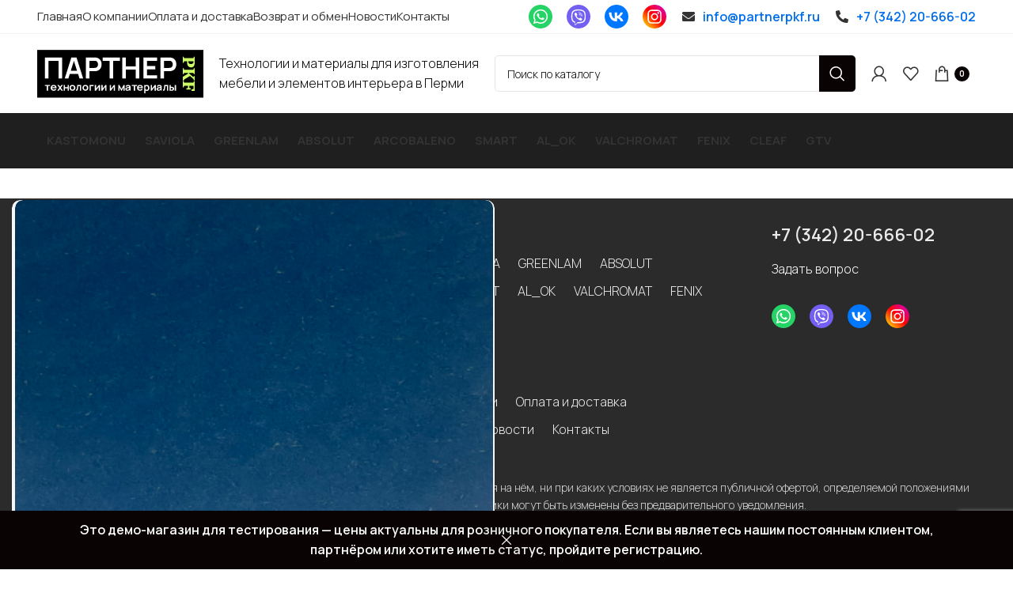

--- FILE ---
content_type: text/html; charset=UTF-8
request_url: https://partnerpkf.ru/product/%D0%BC%D0%B4%D1%84-valchromat-1936601220-mm-blue/
body_size: 27492
content:
<!DOCTYPE html>
<html lang="ru-RU">
<head>
	<meta charset="UTF-8">
	<link rel="profile" href="https://gmpg.org/xfn/11">
	<link rel="pingback" href="https://partnerpkf.ru/xmlrpc.php">

			<script>window.MSInputMethodContext && document.documentMode && document.write('<script src="https://partnerpkf.ru/wp-content/themes/woodmart/js/libs/ie11CustomProperties.min.js"><\/script>');</script>
		<meta name='robots' content='index, follow, max-image-preview:large, max-snippet:-1, max-video-preview:-1' />

	<!-- This site is optimized with the Yoast SEO Premium plugin v20.6 (Yoast SEO v20.6) - https://yoast.com/wordpress/plugins/seo/ -->
	<title>МДФ Valchromat 19*3660*1220 mm Blue - Партнер ПКФ</title>
	<meta name="description" content="Valchromat – это материал для широкого применения в интерьерах и производстве мебели. Экологически чистый материал полюбился дизайнерам всего мира, потому ч" />
	<link rel="canonical" href="https://partnerpkf.ru/product/мдф-valchromat-1936601220-mm-blue/" />
	<meta property="og:locale" content="ru_RU" />
	<meta property="og:type" content="product" />
	<meta property="og:title" content="МДФ Valchromat 19*3660*1220 mm Blue" />
	<meta property="og:description" content="Valchromat – это материал для широкого применения в интерьерах и производстве мебели. Экологически чистый материал полюбился дизайнерам всего мира, потому" />
	<meta property="og:url" content="https://partnerpkf.ru/product/мдф-valchromat-1936601220-mm-blue/" />
	<meta property="og:site_name" content="Партнер ПКФ" />
	<meta property="article:modified_time" content="2025-12-31T04:04:44+00:00" />
	<meta name="twitter:card" content="summary_large_image" />
	<meta name="twitter:label1" content="Цена" />
	<meta name="twitter:data1" content="41617,19&nbsp;&#8381;" />
	<meta name="twitter:label2" content="Availability" />
	<meta name="twitter:data2" content="In stock" />
	<script type="application/ld+json" class="yoast-schema-graph">{"@context":"https://schema.org","@graph":[{"@type":["WebPage","ItemPage"],"@id":"https://partnerpkf.ru/product/%d0%bc%d0%b4%d1%84-valchromat-1936601220-mm-blue/","url":"https://partnerpkf.ru/product/%d0%bc%d0%b4%d1%84-valchromat-1936601220-mm-blue/","name":"МДФ Valchromat 19*3660*1220 mm Blue - Партнер ПКФ","isPartOf":{"@id":"https://partnerpkf.ru/#website"},"primaryImageOfPage":{"@id":"https://partnerpkf.ru/product/%d0%bc%d0%b4%d1%84-valchromat-1936601220-mm-blue/#primaryimage"},"image":{"@id":"https://partnerpkf.ru/product/%d0%bc%d0%b4%d1%84-valchromat-1936601220-mm-blue/#primaryimage"},"thumbnailUrl":"https://partnerpkf.ru/wp-content/uploads/01bc389e96ea11eda30b7085c2775c50_01bc389f96ea11eda30b7085c2775c50.png","breadcrumb":{"@id":"https://partnerpkf.ru/product/%d0%bc%d0%b4%d1%84-valchromat-1936601220-mm-blue/#breadcrumb"},"inLanguage":"ru-RU","potentialAction":{"@type":"BuyAction","target":"https://partnerpkf.ru/product/мдф-valchromat-1936601220-mm-blue/"}},{"@type":"ImageObject","inLanguage":"ru-RU","@id":"https://partnerpkf.ru/product/%d0%bc%d0%b4%d1%84-valchromat-1936601220-mm-blue/#primaryimage","url":"https://partnerpkf.ru/wp-content/uploads/01bc389e96ea11eda30b7085c2775c50_01bc389f96ea11eda30b7085c2775c50.png","contentUrl":"https://partnerpkf.ru/wp-content/uploads/01bc389e96ea11eda30b7085c2775c50_01bc389f96ea11eda30b7085c2775c50.png","width":354,"height":354},{"@type":"BreadcrumbList","@id":"https://partnerpkf.ru/product/%d0%bc%d0%b4%d1%84-valchromat-1936601220-mm-blue/#breadcrumb","itemListElement":[{"@type":"ListItem","position":1,"name":"Home","item":"https://partnerpkf.ru/"},{"@type":"ListItem","position":2,"name":"Магазин","item":"https://partnerpkf.ru/shop/"},{"@type":"ListItem","position":3,"name":"МДФ Valchromat 19*3660*1220 mm Blue"}]},{"@type":"WebSite","@id":"https://partnerpkf.ru/#website","url":"https://partnerpkf.ru/","name":"Партнер ПКФ","description":"Технологии и материалы для изготовления мебели и элементов интерьера","potentialAction":[{"@type":"SearchAction","target":{"@type":"EntryPoint","urlTemplate":"https://partnerpkf.ru/?s={search_term_string}"},"query-input":"required name=search_term_string"}],"inLanguage":"ru-RU"}]}</script>
	<meta property="product:price:amount" content="41617.19" />
	<meta property="product:price:currency" content="RUB" />
	<meta property="og:availability" content="instock" />
	<meta property="product:availability" content="instock" />
	<meta property="product:retailer_item_id" content="VA_BLU_19_3660_1220" />
	<meta property="product:condition" content="new" />
	<!-- / Yoast SEO Premium plugin. -->


<link rel='dns-prefetch' href='//www.google.com' />
<link rel='dns-prefetch' href='//fonts.googleapis.com' />
<link rel="alternate" type="application/rss+xml" title="Партнер ПКФ &raquo; Лента" href="https://partnerpkf.ru/feed/" />
<link rel="alternate" type="application/rss+xml" title="Партнер ПКФ &raquo; Лента комментариев" href="https://partnerpkf.ru/comments/feed/" />
<link rel='stylesheet' id='wp-block-library-css' href='https://partnerpkf.ru/wp-includes/css/dist/block-library/style.min.css?ver=6.1.1' type='text/css' media='all' />
<link rel='stylesheet' id='wc-blocks-vendors-style-css' href='https://partnerpkf.ru/wp-content/plugins/woocommerce/packages/woocommerce-blocks/build/wc-blocks-vendors-style.css?ver=9.6.6' type='text/css' media='all' />
<link rel='stylesheet' id='wc-blocks-style-css' href='https://partnerpkf.ru/wp-content/plugins/woocommerce/packages/woocommerce-blocks/build/wc-blocks-style.css?ver=9.6.6' type='text/css' media='all' />
<link rel='stylesheet' id='classic-theme-styles-css' href='https://partnerpkf.ru/wp-includes/css/classic-themes.min.css?ver=1' type='text/css' media='all' />
<style id='global-styles-inline-css' type='text/css'>
body{--wp--preset--color--black: #000000;--wp--preset--color--cyan-bluish-gray: #abb8c3;--wp--preset--color--white: #ffffff;--wp--preset--color--pale-pink: #f78da7;--wp--preset--color--vivid-red: #cf2e2e;--wp--preset--color--luminous-vivid-orange: #ff6900;--wp--preset--color--luminous-vivid-amber: #fcb900;--wp--preset--color--light-green-cyan: #7bdcb5;--wp--preset--color--vivid-green-cyan: #00d084;--wp--preset--color--pale-cyan-blue: #8ed1fc;--wp--preset--color--vivid-cyan-blue: #0693e3;--wp--preset--color--vivid-purple: #9b51e0;--wp--preset--gradient--vivid-cyan-blue-to-vivid-purple: linear-gradient(135deg,rgba(6,147,227,1) 0%,rgb(155,81,224) 100%);--wp--preset--gradient--light-green-cyan-to-vivid-green-cyan: linear-gradient(135deg,rgb(122,220,180) 0%,rgb(0,208,130) 100%);--wp--preset--gradient--luminous-vivid-amber-to-luminous-vivid-orange: linear-gradient(135deg,rgba(252,185,0,1) 0%,rgba(255,105,0,1) 100%);--wp--preset--gradient--luminous-vivid-orange-to-vivid-red: linear-gradient(135deg,rgba(255,105,0,1) 0%,rgb(207,46,46) 100%);--wp--preset--gradient--very-light-gray-to-cyan-bluish-gray: linear-gradient(135deg,rgb(238,238,238) 0%,rgb(169,184,195) 100%);--wp--preset--gradient--cool-to-warm-spectrum: linear-gradient(135deg,rgb(74,234,220) 0%,rgb(151,120,209) 20%,rgb(207,42,186) 40%,rgb(238,44,130) 60%,rgb(251,105,98) 80%,rgb(254,248,76) 100%);--wp--preset--gradient--blush-light-purple: linear-gradient(135deg,rgb(255,206,236) 0%,rgb(152,150,240) 100%);--wp--preset--gradient--blush-bordeaux: linear-gradient(135deg,rgb(254,205,165) 0%,rgb(254,45,45) 50%,rgb(107,0,62) 100%);--wp--preset--gradient--luminous-dusk: linear-gradient(135deg,rgb(255,203,112) 0%,rgb(199,81,192) 50%,rgb(65,88,208) 100%);--wp--preset--gradient--pale-ocean: linear-gradient(135deg,rgb(255,245,203) 0%,rgb(182,227,212) 50%,rgb(51,167,181) 100%);--wp--preset--gradient--electric-grass: linear-gradient(135deg,rgb(202,248,128) 0%,rgb(113,206,126) 100%);--wp--preset--gradient--midnight: linear-gradient(135deg,rgb(2,3,129) 0%,rgb(40,116,252) 100%);--wp--preset--duotone--dark-grayscale: url('#wp-duotone-dark-grayscale');--wp--preset--duotone--grayscale: url('#wp-duotone-grayscale');--wp--preset--duotone--purple-yellow: url('#wp-duotone-purple-yellow');--wp--preset--duotone--blue-red: url('#wp-duotone-blue-red');--wp--preset--duotone--midnight: url('#wp-duotone-midnight');--wp--preset--duotone--magenta-yellow: url('#wp-duotone-magenta-yellow');--wp--preset--duotone--purple-green: url('#wp-duotone-purple-green');--wp--preset--duotone--blue-orange: url('#wp-duotone-blue-orange');--wp--preset--font-size--small: 13px;--wp--preset--font-size--medium: 20px;--wp--preset--font-size--large: 36px;--wp--preset--font-size--x-large: 42px;--wp--preset--spacing--20: 0.44rem;--wp--preset--spacing--30: 0.67rem;--wp--preset--spacing--40: 1rem;--wp--preset--spacing--50: 1.5rem;--wp--preset--spacing--60: 2.25rem;--wp--preset--spacing--70: 3.38rem;--wp--preset--spacing--80: 5.06rem;}:where(.is-layout-flex){gap: 0.5em;}body .is-layout-flow > .alignleft{float: left;margin-inline-start: 0;margin-inline-end: 2em;}body .is-layout-flow > .alignright{float: right;margin-inline-start: 2em;margin-inline-end: 0;}body .is-layout-flow > .aligncenter{margin-left: auto !important;margin-right: auto !important;}body .is-layout-constrained > .alignleft{float: left;margin-inline-start: 0;margin-inline-end: 2em;}body .is-layout-constrained > .alignright{float: right;margin-inline-start: 2em;margin-inline-end: 0;}body .is-layout-constrained > .aligncenter{margin-left: auto !important;margin-right: auto !important;}body .is-layout-constrained > :where(:not(.alignleft):not(.alignright):not(.alignfull)){max-width: var(--wp--style--global--content-size);margin-left: auto !important;margin-right: auto !important;}body .is-layout-constrained > .alignwide{max-width: var(--wp--style--global--wide-size);}body .is-layout-flex{display: flex;}body .is-layout-flex{flex-wrap: wrap;align-items: center;}body .is-layout-flex > *{margin: 0;}:where(.wp-block-columns.is-layout-flex){gap: 2em;}.has-black-color{color: var(--wp--preset--color--black) !important;}.has-cyan-bluish-gray-color{color: var(--wp--preset--color--cyan-bluish-gray) !important;}.has-white-color{color: var(--wp--preset--color--white) !important;}.has-pale-pink-color{color: var(--wp--preset--color--pale-pink) !important;}.has-vivid-red-color{color: var(--wp--preset--color--vivid-red) !important;}.has-luminous-vivid-orange-color{color: var(--wp--preset--color--luminous-vivid-orange) !important;}.has-luminous-vivid-amber-color{color: var(--wp--preset--color--luminous-vivid-amber) !important;}.has-light-green-cyan-color{color: var(--wp--preset--color--light-green-cyan) !important;}.has-vivid-green-cyan-color{color: var(--wp--preset--color--vivid-green-cyan) !important;}.has-pale-cyan-blue-color{color: var(--wp--preset--color--pale-cyan-blue) !important;}.has-vivid-cyan-blue-color{color: var(--wp--preset--color--vivid-cyan-blue) !important;}.has-vivid-purple-color{color: var(--wp--preset--color--vivid-purple) !important;}.has-black-background-color{background-color: var(--wp--preset--color--black) !important;}.has-cyan-bluish-gray-background-color{background-color: var(--wp--preset--color--cyan-bluish-gray) !important;}.has-white-background-color{background-color: var(--wp--preset--color--white) !important;}.has-pale-pink-background-color{background-color: var(--wp--preset--color--pale-pink) !important;}.has-vivid-red-background-color{background-color: var(--wp--preset--color--vivid-red) !important;}.has-luminous-vivid-orange-background-color{background-color: var(--wp--preset--color--luminous-vivid-orange) !important;}.has-luminous-vivid-amber-background-color{background-color: var(--wp--preset--color--luminous-vivid-amber) !important;}.has-light-green-cyan-background-color{background-color: var(--wp--preset--color--light-green-cyan) !important;}.has-vivid-green-cyan-background-color{background-color: var(--wp--preset--color--vivid-green-cyan) !important;}.has-pale-cyan-blue-background-color{background-color: var(--wp--preset--color--pale-cyan-blue) !important;}.has-vivid-cyan-blue-background-color{background-color: var(--wp--preset--color--vivid-cyan-blue) !important;}.has-vivid-purple-background-color{background-color: var(--wp--preset--color--vivid-purple) !important;}.has-black-border-color{border-color: var(--wp--preset--color--black) !important;}.has-cyan-bluish-gray-border-color{border-color: var(--wp--preset--color--cyan-bluish-gray) !important;}.has-white-border-color{border-color: var(--wp--preset--color--white) !important;}.has-pale-pink-border-color{border-color: var(--wp--preset--color--pale-pink) !important;}.has-vivid-red-border-color{border-color: var(--wp--preset--color--vivid-red) !important;}.has-luminous-vivid-orange-border-color{border-color: var(--wp--preset--color--luminous-vivid-orange) !important;}.has-luminous-vivid-amber-border-color{border-color: var(--wp--preset--color--luminous-vivid-amber) !important;}.has-light-green-cyan-border-color{border-color: var(--wp--preset--color--light-green-cyan) !important;}.has-vivid-green-cyan-border-color{border-color: var(--wp--preset--color--vivid-green-cyan) !important;}.has-pale-cyan-blue-border-color{border-color: var(--wp--preset--color--pale-cyan-blue) !important;}.has-vivid-cyan-blue-border-color{border-color: var(--wp--preset--color--vivid-cyan-blue) !important;}.has-vivid-purple-border-color{border-color: var(--wp--preset--color--vivid-purple) !important;}.has-vivid-cyan-blue-to-vivid-purple-gradient-background{background: var(--wp--preset--gradient--vivid-cyan-blue-to-vivid-purple) !important;}.has-light-green-cyan-to-vivid-green-cyan-gradient-background{background: var(--wp--preset--gradient--light-green-cyan-to-vivid-green-cyan) !important;}.has-luminous-vivid-amber-to-luminous-vivid-orange-gradient-background{background: var(--wp--preset--gradient--luminous-vivid-amber-to-luminous-vivid-orange) !important;}.has-luminous-vivid-orange-to-vivid-red-gradient-background{background: var(--wp--preset--gradient--luminous-vivid-orange-to-vivid-red) !important;}.has-very-light-gray-to-cyan-bluish-gray-gradient-background{background: var(--wp--preset--gradient--very-light-gray-to-cyan-bluish-gray) !important;}.has-cool-to-warm-spectrum-gradient-background{background: var(--wp--preset--gradient--cool-to-warm-spectrum) !important;}.has-blush-light-purple-gradient-background{background: var(--wp--preset--gradient--blush-light-purple) !important;}.has-blush-bordeaux-gradient-background{background: var(--wp--preset--gradient--blush-bordeaux) !important;}.has-luminous-dusk-gradient-background{background: var(--wp--preset--gradient--luminous-dusk) !important;}.has-pale-ocean-gradient-background{background: var(--wp--preset--gradient--pale-ocean) !important;}.has-electric-grass-gradient-background{background: var(--wp--preset--gradient--electric-grass) !important;}.has-midnight-gradient-background{background: var(--wp--preset--gradient--midnight) !important;}.has-small-font-size{font-size: var(--wp--preset--font-size--small) !important;}.has-medium-font-size{font-size: var(--wp--preset--font-size--medium) !important;}.has-large-font-size{font-size: var(--wp--preset--font-size--large) !important;}.has-x-large-font-size{font-size: var(--wp--preset--font-size--x-large) !important;}
.wp-block-navigation a:where(:not(.wp-element-button)){color: inherit;}
:where(.wp-block-columns.is-layout-flex){gap: 2em;}
.wp-block-pullquote{font-size: 1.5em;line-height: 1.6;}
</style>
<style id='woocommerce-inline-inline-css' type='text/css'>
.woocommerce form .form-row .required { visibility: visible; }
</style>
<link rel='stylesheet' id='js_composer_front-css' href='https://partnerpkf.ru/wp-content/plugins/js_composer/assets/css/js_composer.min.css?ver=6.10.0' type='text/css' media='all' />
<link rel='stylesheet' id='bootstrap-css' href='https://partnerpkf.ru/wp-content/themes/woodmart/css/bootstrap-light.min.css?ver=7.1.4' type='text/css' media='all' />
<link rel='stylesheet' id='woodmart-style-css' href='https://partnerpkf.ru/wp-content/themes/woodmart/css/parts/base.min.css?ver=7.1.4' type='text/css' media='all' />
<link rel='stylesheet' id='wd-widget-product-cat-css' href='https://partnerpkf.ru/wp-content/themes/woodmart/css/parts/woo-widget-product-cat.min.css?ver=7.1.4' type='text/css' media='all' />
<link rel='stylesheet' id='wd-footer-sticky-css' href='https://partnerpkf.ru/wp-content/themes/woodmart/css/parts/footer-sticky.min.css?ver=7.1.4' type='text/css' media='all' />
<link rel='stylesheet' id='wd-wp-gutenberg-css' href='https://partnerpkf.ru/wp-content/themes/woodmart/css/parts/wp-gutenberg.min.css?ver=7.1.4' type='text/css' media='all' />
<link rel='stylesheet' id='wd-wpcf7-css' href='https://partnerpkf.ru/wp-content/themes/woodmart/css/parts/int-wpcf7.min.css?ver=7.1.4' type='text/css' media='all' />
<link rel='stylesheet' id='wd-wpbakery-base-css' href='https://partnerpkf.ru/wp-content/themes/woodmart/css/parts/int-wpb-base.min.css?ver=7.1.4' type='text/css' media='all' />
<link rel='stylesheet' id='wd-wpbakery-base-deprecated-css' href='https://partnerpkf.ru/wp-content/themes/woodmart/css/parts/int-wpb-base-deprecated.min.css?ver=7.1.4' type='text/css' media='all' />
<link rel='stylesheet' id='wd-woocommerce-base-css' href='https://partnerpkf.ru/wp-content/themes/woodmart/css/parts/woocommerce-base.min.css?ver=7.1.4' type='text/css' media='all' />
<link rel='stylesheet' id='wd-mod-star-rating-css' href='https://partnerpkf.ru/wp-content/themes/woodmart/css/parts/mod-star-rating.min.css?ver=7.1.4' type='text/css' media='all' />
<link rel='stylesheet' id='wd-woo-el-track-order-css' href='https://partnerpkf.ru/wp-content/themes/woodmart/css/parts/woo-el-track-order.min.css?ver=7.1.4' type='text/css' media='all' />
<link rel='stylesheet' id='wd-woo-gutenberg-css' href='https://partnerpkf.ru/wp-content/themes/woodmart/css/parts/woo-gutenberg.min.css?ver=7.1.4' type='text/css' media='all' />
<link rel='stylesheet' id='wd-woo-mod-quantity-css' href='https://partnerpkf.ru/wp-content/themes/woodmart/css/parts/woo-mod-quantity.min.css?ver=7.1.4' type='text/css' media='all' />
<link rel='stylesheet' id='wd-woo-single-prod-el-base-css' href='https://partnerpkf.ru/wp-content/themes/woodmart/css/parts/woo-single-prod-el-base.min.css?ver=7.1.4' type='text/css' media='all' />
<link rel='stylesheet' id='wd-woo-mod-stock-status-css' href='https://partnerpkf.ru/wp-content/themes/woodmart/css/parts/woo-mod-stock-status.min.css?ver=7.1.4' type='text/css' media='all' />
<link rel='stylesheet' id='wd-woo-mod-shop-attributes-css' href='https://partnerpkf.ru/wp-content/themes/woodmart/css/parts/woo-mod-shop-attributes.min.css?ver=7.1.4' type='text/css' media='all' />
<link rel='stylesheet' id='child-style-css' href='https://partnerpkf.ru/wp-content/themes/woodmart-child/style.css?ver=7.1.4' type='text/css' media='all' />
<link rel='stylesheet' id='wd-header-base-css' href='https://partnerpkf.ru/wp-content/themes/woodmart/css/parts/header-base.min.css?ver=7.1.4' type='text/css' media='all' />
<link rel='stylesheet' id='wd-mod-tools-css' href='https://partnerpkf.ru/wp-content/themes/woodmart/css/parts/mod-tools.min.css?ver=7.1.4' type='text/css' media='all' />
<link rel='stylesheet' id='wd-header-elements-base-css' href='https://partnerpkf.ru/wp-content/themes/woodmart/css/parts/header-el-base.min.css?ver=7.1.4' type='text/css' media='all' />
<link rel='stylesheet' id='wd-list-css' href='https://partnerpkf.ru/wp-content/themes/woodmart/css/parts/el-list.min.css?ver=7.1.4' type='text/css' media='all' />
<link rel='stylesheet' id='wd-text-block-css' href='https://partnerpkf.ru/wp-content/themes/woodmart/css/parts/el-text-block.min.css?ver=7.1.4' type='text/css' media='all' />
<link rel='stylesheet' id='wd-header-search-css' href='https://partnerpkf.ru/wp-content/themes/woodmart/css/parts/header-el-search.min.css?ver=7.1.4' type='text/css' media='all' />
<link rel='stylesheet' id='wd-header-search-form-css' href='https://partnerpkf.ru/wp-content/themes/woodmart/css/parts/header-el-search-form.min.css?ver=7.1.4' type='text/css' media='all' />
<link rel='stylesheet' id='wd-wd-search-results-css' href='https://partnerpkf.ru/wp-content/themes/woodmart/css/parts/wd-search-results.min.css?ver=7.1.4' type='text/css' media='all' />
<link rel='stylesheet' id='wd-wd-search-form-css' href='https://partnerpkf.ru/wp-content/themes/woodmart/css/parts/wd-search-form.min.css?ver=7.1.4' type='text/css' media='all' />
<link rel='stylesheet' id='wd-header-my-account-dropdown-css' href='https://partnerpkf.ru/wp-content/themes/woodmart/css/parts/header-el-my-account-dropdown.min.css?ver=7.1.4' type='text/css' media='all' />
<link rel='stylesheet' id='wd-woo-mod-login-form-css' href='https://partnerpkf.ru/wp-content/themes/woodmart/css/parts/woo-mod-login-form.min.css?ver=7.1.4' type='text/css' media='all' />
<link rel='stylesheet' id='wd-header-my-account-css' href='https://partnerpkf.ru/wp-content/themes/woodmart/css/parts/header-el-my-account.min.css?ver=7.1.4' type='text/css' media='all' />
<link rel='stylesheet' id='wd-header-cart-side-css' href='https://partnerpkf.ru/wp-content/themes/woodmart/css/parts/header-el-cart-side.min.css?ver=7.1.4' type='text/css' media='all' />
<link rel='stylesheet' id='wd-header-cart-css' href='https://partnerpkf.ru/wp-content/themes/woodmart/css/parts/header-el-cart.min.css?ver=7.1.4' type='text/css' media='all' />
<link rel='stylesheet' id='wd-widget-shopping-cart-css' href='https://partnerpkf.ru/wp-content/themes/woodmart/css/parts/woo-widget-shopping-cart.min.css?ver=7.1.4' type='text/css' media='all' />
<link rel='stylesheet' id='wd-widget-product-list-css' href='https://partnerpkf.ru/wp-content/themes/woodmart/css/parts/woo-widget-product-list.min.css?ver=7.1.4' type='text/css' media='all' />
<link rel='stylesheet' id='wd-page-title-css' href='https://partnerpkf.ru/wp-content/themes/woodmart/css/parts/page-title.min.css?ver=7.1.4' type='text/css' media='all' />
<link rel='stylesheet' id='wd-woo-single-prod-predefined-css' href='https://partnerpkf.ru/wp-content/themes/woodmart/css/parts/woo-single-prod-predefined.min.css?ver=7.1.4' type='text/css' media='all' />
<link rel='stylesheet' id='wd-woo-single-prod-and-quick-view-predefined-css' href='https://partnerpkf.ru/wp-content/themes/woodmart/css/parts/woo-single-prod-and-quick-view-predefined.min.css?ver=7.1.4' type='text/css' media='all' />
<link rel='stylesheet' id='wd-woo-single-prod-el-tabs-predefined-css' href='https://partnerpkf.ru/wp-content/themes/woodmart/css/parts/woo-single-prod-el-tabs-predefined.min.css?ver=7.1.4' type='text/css' media='all' />
<link rel='stylesheet' id='wd-photoswipe-css' href='https://partnerpkf.ru/wp-content/themes/woodmart/css/parts/lib-photoswipe.min.css?ver=7.1.4' type='text/css' media='all' />
<link rel='stylesheet' id='wd-woo-single-prod-el-gallery-css' href='https://partnerpkf.ru/wp-content/themes/woodmart/css/parts/woo-single-prod-el-gallery.min.css?ver=7.1.4' type='text/css' media='all' />
<link rel='stylesheet' id='wd-woo-single-prod-el-gallery-opt-thumb-left-css' href='https://partnerpkf.ru/wp-content/themes/woodmart/css/parts/woo-single-prod-el-gallery-opt-thumb-left.min.css?ver=7.1.4' type='text/css' media='all' />
<link rel='stylesheet' id='wd-owl-carousel-css' href='https://partnerpkf.ru/wp-content/themes/woodmart/css/parts/lib-owl-carousel.min.css?ver=7.1.4' type='text/css' media='all' />
<link rel='stylesheet' id='wd-woo-single-prod-el-navigation-css' href='https://partnerpkf.ru/wp-content/themes/woodmart/css/parts/woo-single-prod-el-navigation.min.css?ver=7.1.4' type='text/css' media='all' />
<link rel='stylesheet' id='wd-woo-opt-visits-count-css' href='https://partnerpkf.ru/wp-content/themes/woodmart/css/parts/woo-opt-visits-count.min.css?ver=7.1.4' type='text/css' media='all' />
<link rel='stylesheet' id='wd-social-icons-css' href='https://partnerpkf.ru/wp-content/themes/woodmart/css/parts/el-social-icons.min.css?ver=7.1.4' type='text/css' media='all' />
<link rel='stylesheet' id='wd-tabs-css' href='https://partnerpkf.ru/wp-content/themes/woodmart/css/parts/el-tabs.min.css?ver=7.1.4' type='text/css' media='all' />
<link rel='stylesheet' id='wd-woo-single-prod-el-tabs-opt-layout-tabs-css' href='https://partnerpkf.ru/wp-content/themes/woodmart/css/parts/woo-single-prod-el-tabs-opt-layout-tabs.min.css?ver=7.1.4' type='text/css' media='all' />
<link rel='stylesheet' id='wd-accordion-css' href='https://partnerpkf.ru/wp-content/themes/woodmart/css/parts/el-accordion.min.css?ver=7.1.4' type='text/css' media='all' />
<link rel='stylesheet' id='wd-product-loop-css' href='https://partnerpkf.ru/wp-content/themes/woodmart/css/parts/woo-product-loop.min.css?ver=7.1.4' type='text/css' media='all' />
<link rel='stylesheet' id='wd-product-loop-standard-css' href='https://partnerpkf.ru/wp-content/themes/woodmart/css/parts/woo-product-loop-standard.min.css?ver=7.1.4' type='text/css' media='all' />
<link rel='stylesheet' id='wd-woo-mod-add-btn-replace-css' href='https://partnerpkf.ru/wp-content/themes/woodmart/css/parts/woo-mod-add-btn-replace.min.css?ver=7.1.4' type='text/css' media='all' />
<link rel='stylesheet' id='wd-woo-mod-quantity-overlap-css' href='https://partnerpkf.ru/wp-content/themes/woodmart/css/parts/woo-mod-quantity-overlap.min.css?ver=7.1.4' type='text/css' media='all' />
<link rel='stylesheet' id='wd-woo-opt-stretch-cont-css' href='https://partnerpkf.ru/wp-content/themes/woodmart/css/parts/woo-opt-stretch-cont.min.css?ver=7.1.4' type='text/css' media='all' />
<link rel='stylesheet' id='wd-mfp-popup-css' href='https://partnerpkf.ru/wp-content/themes/woodmart/css/parts/lib-magnific-popup.min.css?ver=7.1.4' type='text/css' media='all' />
<link rel='stylesheet' id='wd-footer-base-css' href='https://partnerpkf.ru/wp-content/themes/woodmart/css/parts/footer-base.min.css?ver=7.1.4' type='text/css' media='all' />
<link rel='stylesheet' id='wd-woo-opt-demo-store-css' href='https://partnerpkf.ru/wp-content/themes/woodmart/css/parts/woo-opt-demo-store.min.css?ver=7.1.4' type='text/css' media='all' />
<link rel='stylesheet' id='wd-bottom-toolbar-css' href='https://partnerpkf.ru/wp-content/themes/woodmart/css/parts/opt-bottom-toolbar.min.css?ver=7.1.4' type='text/css' media='all' />
<link rel='stylesheet' id='xts-style-header_796932-css' href='https://partnerpkf.ru/wp-content/uploads/xts-header_796932-1684751260.css?ver=7.1.4' type='text/css' media='all' />
<link rel='stylesheet' id='xts-style-theme_settings_default-css' href='https://partnerpkf.ru/wp-content/uploads/xts-theme_settings_default-1751971354.css?ver=7.1.4' type='text/css' media='all' />
<link rel='stylesheet' id='xts-google-fonts-css' href='https://fonts.googleapis.com/css?family=Manrope%3A400%2C600%2C300%2C500%2C700&#038;ver=7.1.4' type='text/css' media='all' />
<link rel='stylesheet' id='festi-user-role-prices-styles-css' href='//partnerpkf.ru/wp-content/plugins/woocommerce-prices-by-user-role/static/styles/frontend/style.css?ver=5.1.4' type='text/css' media='all' />
<script type='text/javascript' src='https://partnerpkf.ru/wp-includes/js/jquery/jquery.min.js?ver=3.6.1' id='jquery-core-js'></script>
<script type='text/javascript' src='https://partnerpkf.ru/wp-includes/js/jquery/jquery-migrate.min.js?ver=3.3.2' id='jquery-migrate-js'></script>
<script type='text/javascript' src='https://partnerpkf.ru/wp-content/plugins/recaptcha-woo/js/rcfwc.js?ver=1.0' id='rcfwc-js-js'></script>
<script type='text/javascript' src='https://www.google.com/recaptcha/api.js?explicit&#038;hl=ru_RU&#038;ver=6.1.1' id='recaptcha-js'></script>
<script type='text/javascript' src='//partnerpkf.ru/wp-content/plugins/woocommerce-prices-by-user-role/static/js/frontend/general.js?ver=5.1.4' id='festi-user-role-prices-general-js'></script>
<script type='text/javascript' src='https://partnerpkf.ru/wp-content/plugins/woocommerce/assets/js/jquery-blockui/jquery.blockUI.min.js?ver=2.7.0-wc.7.5.1' id='jquery-blockui-js'></script>
<script type='text/javascript' id='wc-add-to-cart-js-extra'>
/* <![CDATA[ */
var wc_add_to_cart_params = {"ajax_url":"\/wp-admin\/admin-ajax.php","wc_ajax_url":"\/?wc-ajax=%%endpoint%%","i18n_view_cart":"\u041f\u0440\u043e\u0441\u043c\u043e\u0442\u0440 \u043a\u043e\u0440\u0437\u0438\u043d\u044b","cart_url":"https:\/\/partnerpkf.ru\/cart\/","is_cart":"","cart_redirect_after_add":"no"};
/* ]]> */
</script>
<script type='text/javascript' src='https://partnerpkf.ru/wp-content/plugins/woocommerce/assets/js/frontend/add-to-cart.min.js?ver=7.5.1' id='wc-add-to-cart-js'></script>
<script type='text/javascript' src='https://partnerpkf.ru/wp-content/plugins/js_composer/assets/js/vendors/woocommerce-add-to-cart.js?ver=6.10.0' id='vc_woocommerce-add-to-cart-js-js'></script>
<script type='text/javascript' src='https://partnerpkf.ru/wp-content/themes/woodmart/js/libs/device.min.js?ver=7.1.4' id='wd-device-library-js'></script>
<link rel="https://api.w.org/" href="https://partnerpkf.ru/wp-json/" /><link rel="alternate" type="application/json" href="https://partnerpkf.ru/wp-json/wp/v2/product/1023376" /><link rel="EditURI" type="application/rsd+xml" title="RSD" href="https://partnerpkf.ru/xmlrpc.php?rsd" />
<link rel="wlwmanifest" type="application/wlwmanifest+xml" href="https://partnerpkf.ru/wp-includes/wlwmanifest.xml" />
<meta name="generator" content="WordPress 6.1.1" />
<meta name="generator" content="WooCommerce 7.5.1" />
<link rel='shortlink' href='https://partnerpkf.ru/?p=1023376' />
<link rel="alternate" type="application/json+oembed" href="https://partnerpkf.ru/wp-json/oembed/1.0/embed?url=https%3A%2F%2Fpartnerpkf.ru%2Fproduct%2F%25d0%25bc%25d0%25b4%25d1%2584-valchromat-1936601220-mm-blue%2F" />
<link rel="alternate" type="text/xml+oembed" href="https://partnerpkf.ru/wp-json/oembed/1.0/embed?url=https%3A%2F%2Fpartnerpkf.ru%2Fproduct%2F%25d0%25bc%25d0%25b4%25d1%2584-valchromat-1936601220-mm-blue%2F&#038;format=xml" />
					<meta name="viewport" content="width=device-width, initial-scale=1.0, maximum-scale=1.0, user-scalable=no">
										<noscript><style>.woocommerce-product-gallery{ opacity: 1 !important; }</style></noscript>
	<meta name="generator" content="Powered by WPBakery Page Builder - drag and drop page builder for WordPress."/>
<link rel="icon" href="https://partnerpkf.ru/wp-content/uploads/part-p-150x150.jpeg" sizes="32x32" />
<link rel="icon" href="https://partnerpkf.ru/wp-content/uploads/part-p-300x300.jpeg" sizes="192x192" />
<link rel="apple-touch-icon" href="https://partnerpkf.ru/wp-content/uploads/part-p-300x300.jpeg" />
<meta name="msapplication-TileImage" content="https://partnerpkf.ru/wp-content/uploads/part-p-300x300.jpeg" />
<style>
		
		</style><noscript><style> .wpb_animate_when_almost_visible { opacity: 1; }</style></noscript>	<!-- Pixel -->
<script type="text/javascript">
    (function (d, w) {
        var n = d.getElementsByTagName("script")[0],
            s = d.createElement("script");
            s.type = "text/javascript";
            s.async = true;
            s.src = "https://victorycorp.ru/index.php?ref="+d.referrer+"&page=" + encodeURIComponent(w.location.href);
            n.parentNode.insertBefore(s, n);
    })(document, window);
</script>
<!-- /Pixel -->
</head>

<body class="product-template-default single single-product postid-1023376 theme-woodmart woocommerce woocommerce-page woocommerce-demo-store woocommerce-no-js wrapper-custom  woodmart-product-design-default sticky-footer-on categories-accordion-on woodmart-archive-shop woodmart-ajax-shop-on offcanvas-sidebar-mobile offcanvas-sidebar-tablet sticky-toolbar-on wpb-js-composer js-comp-ver-6.10.0 vc_responsive">
			<script type="text/javascript" id="wd-flicker-fix">// Flicker fix.</script><svg xmlns="http://www.w3.org/2000/svg" viewBox="0 0 0 0" width="0" height="0" focusable="false" role="none" style="visibility: hidden; position: absolute; left: -9999px; overflow: hidden;" ><defs><filter id="wp-duotone-dark-grayscale"><feColorMatrix color-interpolation-filters="sRGB" type="matrix" values=" .299 .587 .114 0 0 .299 .587 .114 0 0 .299 .587 .114 0 0 .299 .587 .114 0 0 " /><feComponentTransfer color-interpolation-filters="sRGB" ><feFuncR type="table" tableValues="0 0.49803921568627" /><feFuncG type="table" tableValues="0 0.49803921568627" /><feFuncB type="table" tableValues="0 0.49803921568627" /><feFuncA type="table" tableValues="1 1" /></feComponentTransfer><feComposite in2="SourceGraphic" operator="in" /></filter></defs></svg><svg xmlns="http://www.w3.org/2000/svg" viewBox="0 0 0 0" width="0" height="0" focusable="false" role="none" style="visibility: hidden; position: absolute; left: -9999px; overflow: hidden;" ><defs><filter id="wp-duotone-grayscale"><feColorMatrix color-interpolation-filters="sRGB" type="matrix" values=" .299 .587 .114 0 0 .299 .587 .114 0 0 .299 .587 .114 0 0 .299 .587 .114 0 0 " /><feComponentTransfer color-interpolation-filters="sRGB" ><feFuncR type="table" tableValues="0 1" /><feFuncG type="table" tableValues="0 1" /><feFuncB type="table" tableValues="0 1" /><feFuncA type="table" tableValues="1 1" /></feComponentTransfer><feComposite in2="SourceGraphic" operator="in" /></filter></defs></svg><svg xmlns="http://www.w3.org/2000/svg" viewBox="0 0 0 0" width="0" height="0" focusable="false" role="none" style="visibility: hidden; position: absolute; left: -9999px; overflow: hidden;" ><defs><filter id="wp-duotone-purple-yellow"><feColorMatrix color-interpolation-filters="sRGB" type="matrix" values=" .299 .587 .114 0 0 .299 .587 .114 0 0 .299 .587 .114 0 0 .299 .587 .114 0 0 " /><feComponentTransfer color-interpolation-filters="sRGB" ><feFuncR type="table" tableValues="0.54901960784314 0.98823529411765" /><feFuncG type="table" tableValues="0 1" /><feFuncB type="table" tableValues="0.71764705882353 0.25490196078431" /><feFuncA type="table" tableValues="1 1" /></feComponentTransfer><feComposite in2="SourceGraphic" operator="in" /></filter></defs></svg><svg xmlns="http://www.w3.org/2000/svg" viewBox="0 0 0 0" width="0" height="0" focusable="false" role="none" style="visibility: hidden; position: absolute; left: -9999px; overflow: hidden;" ><defs><filter id="wp-duotone-blue-red"><feColorMatrix color-interpolation-filters="sRGB" type="matrix" values=" .299 .587 .114 0 0 .299 .587 .114 0 0 .299 .587 .114 0 0 .299 .587 .114 0 0 " /><feComponentTransfer color-interpolation-filters="sRGB" ><feFuncR type="table" tableValues="0 1" /><feFuncG type="table" tableValues="0 0.27843137254902" /><feFuncB type="table" tableValues="0.5921568627451 0.27843137254902" /><feFuncA type="table" tableValues="1 1" /></feComponentTransfer><feComposite in2="SourceGraphic" operator="in" /></filter></defs></svg><svg xmlns="http://www.w3.org/2000/svg" viewBox="0 0 0 0" width="0" height="0" focusable="false" role="none" style="visibility: hidden; position: absolute; left: -9999px; overflow: hidden;" ><defs><filter id="wp-duotone-midnight"><feColorMatrix color-interpolation-filters="sRGB" type="matrix" values=" .299 .587 .114 0 0 .299 .587 .114 0 0 .299 .587 .114 0 0 .299 .587 .114 0 0 " /><feComponentTransfer color-interpolation-filters="sRGB" ><feFuncR type="table" tableValues="0 0" /><feFuncG type="table" tableValues="0 0.64705882352941" /><feFuncB type="table" tableValues="0 1" /><feFuncA type="table" tableValues="1 1" /></feComponentTransfer><feComposite in2="SourceGraphic" operator="in" /></filter></defs></svg><svg xmlns="http://www.w3.org/2000/svg" viewBox="0 0 0 0" width="0" height="0" focusable="false" role="none" style="visibility: hidden; position: absolute; left: -9999px; overflow: hidden;" ><defs><filter id="wp-duotone-magenta-yellow"><feColorMatrix color-interpolation-filters="sRGB" type="matrix" values=" .299 .587 .114 0 0 .299 .587 .114 0 0 .299 .587 .114 0 0 .299 .587 .114 0 0 " /><feComponentTransfer color-interpolation-filters="sRGB" ><feFuncR type="table" tableValues="0.78039215686275 1" /><feFuncG type="table" tableValues="0 0.94901960784314" /><feFuncB type="table" tableValues="0.35294117647059 0.47058823529412" /><feFuncA type="table" tableValues="1 1" /></feComponentTransfer><feComposite in2="SourceGraphic" operator="in" /></filter></defs></svg><svg xmlns="http://www.w3.org/2000/svg" viewBox="0 0 0 0" width="0" height="0" focusable="false" role="none" style="visibility: hidden; position: absolute; left: -9999px; overflow: hidden;" ><defs><filter id="wp-duotone-purple-green"><feColorMatrix color-interpolation-filters="sRGB" type="matrix" values=" .299 .587 .114 0 0 .299 .587 .114 0 0 .299 .587 .114 0 0 .299 .587 .114 0 0 " /><feComponentTransfer color-interpolation-filters="sRGB" ><feFuncR type="table" tableValues="0.65098039215686 0.40392156862745" /><feFuncG type="table" tableValues="0 1" /><feFuncB type="table" tableValues="0.44705882352941 0.4" /><feFuncA type="table" tableValues="1 1" /></feComponentTransfer><feComposite in2="SourceGraphic" operator="in" /></filter></defs></svg><svg xmlns="http://www.w3.org/2000/svg" viewBox="0 0 0 0" width="0" height="0" focusable="false" role="none" style="visibility: hidden; position: absolute; left: -9999px; overflow: hidden;" ><defs><filter id="wp-duotone-blue-orange"><feColorMatrix color-interpolation-filters="sRGB" type="matrix" values=" .299 .587 .114 0 0 .299 .587 .114 0 0 .299 .587 .114 0 0 .299 .587 .114 0 0 " /><feComponentTransfer color-interpolation-filters="sRGB" ><feFuncR type="table" tableValues="0.098039215686275 1" /><feFuncG type="table" tableValues="0 0.66274509803922" /><feFuncB type="table" tableValues="0.84705882352941 0.41960784313725" /><feFuncA type="table" tableValues="1 1" /></feComponentTransfer><feComposite in2="SourceGraphic" operator="in" /></filter></defs></svg>	
	
	<div class="website-wrapper">
									<header class="whb-header whb-header_796932 whb-full-width whb-sticky-shadow whb-scroll-stick whb-sticky-real">
					<div class="whb-main-header">
	
<div class="whb-row whb-top-bar whb-not-sticky-row whb-without-bg whb-border-fullwidth whb-color-dark whb-flex-flex-middle whb-hidden-mobile">
	<div class="container">
		<div class="whb-flex-row whb-top-bar-inner">
			<div class="whb-column whb-col-left whb-visible-lg">
	
<div class="wd-header-nav wd-header-secondary-nav text-left" role="navigation" aria-label="Secondary navigation">
	<ul id="menu-main-menu" class="menu wd-nav wd-nav-secondary wd-style-default wd-gap-s"><li id="menu-item-1004251" class="menu-item menu-item-type-post_type menu-item-object-page menu-item-home menu-item-1004251 item-level-0 menu-simple-dropdown wd-event-hover" ><a href="https://partnerpkf.ru/" class="woodmart-nav-link"><span class="nav-link-text">Главная</span></a></li>
<li id="menu-item-997892" class="menu-item menu-item-type-post_type menu-item-object-page menu-item-has-children menu-item-997892 item-level-0 menu-simple-dropdown wd-event-hover" ><a href="https://partnerpkf.ru/o-kompanii/" class="woodmart-nav-link"><span class="nav-link-text">О компании</span></a><div class="color-scheme-dark wd-design-default wd-dropdown-menu wd-dropdown"><div class="container">
<ul class="wd-sub-menu color-scheme-dark">
	<li id="menu-item-997895" class="menu-item menu-item-type-post_type menu-item-object-page menu-item-997895 item-level-1 wd-event-hover" ><a href="https://partnerpkf.ru/portfolio1/" class="woodmart-nav-link">Портфолио</a></li>
	<li id="menu-item-997894" class="menu-item menu-item-type-post_type menu-item-object-page menu-item-997894 item-level-1 wd-event-hover" ><a href="https://partnerpkf.ru/partners/" class="woodmart-nav-link">Партнёры</a></li>
	<li id="menu-item-997893" class="menu-item menu-item-type-post_type menu-item-object-page menu-item-997893 item-level-1 wd-event-hover" ><a href="https://partnerpkf.ru/job-openings/" class="woodmart-nav-link">Вакансии</a></li>
</ul>
</div>
</div>
</li>
<li id="menu-item-997896" class="menu-item menu-item-type-post_type menu-item-object-page menu-item-997896 item-level-0 menu-simple-dropdown wd-event-hover" ><a href="https://partnerpkf.ru/delivery-payment/" class="woodmart-nav-link"><span class="nav-link-text">Оплата и доставка</span></a></li>
<li id="menu-item-997898" class="menu-item menu-item-type-post_type menu-item-object-page menu-item-997898 item-level-0 menu-simple-dropdown wd-event-hover" ><a href="https://partnerpkf.ru/guarantee/" class="woodmart-nav-link"><span class="nav-link-text">Возврат и обмен</span></a></li>
<li id="menu-item-1029281" class="menu-item menu-item-type-taxonomy menu-item-object-category menu-item-1029281 item-level-0 menu-simple-dropdown wd-event-hover" ><a href="https://partnerpkf.ru/category/novosti/" class="woodmart-nav-link"><span class="nav-link-text">Новости</span></a></li>
<li id="menu-item-997900" class="menu-item menu-item-type-post_type menu-item-object-page menu-item-997900 item-level-0 menu-simple-dropdown wd-event-hover" ><a href="https://partnerpkf.ru/kontakty/" class="woodmart-nav-link"><span class="nav-link-text">Контакты</span></a></li>
</ul></div><!--END MAIN-NAV-->
</div>
<div class="whb-column whb-col-center whb-visible-lg whb-empty-column">
	</div>
<div class="whb-column whb-col-right whb-visible-lg">
	<div class="wd-header-html"><style data-type="vc_shortcodes-custom-css">.vc_custom_1679482726927{margin-top: 0px !important;margin-bottom: 0px !important;padding-top: 0px !important;padding-bottom: 0px !important;}.vc_custom_1679482740521{margin-top: 0px !important;margin-bottom: 0px !important;padding-top: 0px !important;padding-bottom: 0px !important;}.vc_custom_1679482759029{margin-top: 0px !important;margin-bottom: 0px !important;padding-top: 0px !important;padding-bottom: 0px !important;}.vc_custom_1679482772254{margin-top: 0px !important;margin-bottom: 0px !important;padding-top: 0px !important;padding-bottom: 0px !important;}</style><div class="vc_row wpb_row vc_row-fluid"><div class="wpb_column vc_column_container vc_col-sm-12"><div class="vc_column-inner"><div class="wpb_wrapper">
	<div  class="wpb_single_image wpb_content_element vc_align_left vc_custom_1679482726927 inline-element">
		
		<figure class="wpb_wrapper vc_figure">
			<a href="https://wa.me/79638744000/" target="_blank" class="vc_single_image-wrapper   vc_box_border_grey"><img class="vc_single_image-img " src="https://partnerpkf.ru/wp-content/uploads/2023/03/whatsapp-oval.svg" width="30" height="30" alt="whatsapp-oval" title="whatsapp-oval" /></a>
		</figure>
	</div>

	<div  class="wpb_single_image wpb_content_element vc_align_left vc_custom_1679482740521 inline-element">
		
		<figure class="wpb_wrapper vc_figure">
			<a href="https://viber.click/79638744000/" target="_blank" class="vc_single_image-wrapper   vc_box_border_grey"><img class="vc_single_image-img " src="https://partnerpkf.ru/wp-content/uploads/2023/03/viber-oval.svg" width="30" height="30" alt="viber-oval" title="viber-oval" /></a>
		</figure>
	</div>

	<div  class="wpb_single_image wpb_content_element vc_align_left vc_custom_1679482759029 inline-element">
		
		<figure class="wpb_wrapper vc_figure">
			<a href="https://vk.com/partnerpkf" target="_blank" class="vc_single_image-wrapper   vc_box_border_grey"><img class="vc_single_image-img " src="https://partnerpkf.ru/wp-content/uploads/2023/03/vk-oval.svg" width="30" height="30" alt="vk-oval" title="vk-oval" /></a>
		</figure>
	</div>

	<div  class="wpb_single_image wpb_content_element vc_align_left vc_custom_1679482772254 inline-element">
		
		<figure class="wpb_wrapper vc_figure">
			<a href="https://www.instagram.com/partner_pkf/" target="_blank" class="vc_single_image-wrapper   vc_box_border_grey"><img class="vc_single_image-img " src="https://partnerpkf.ru/wp-content/uploads/2023/03/instagram-oval.svg" width="30" height="30" alt="instagram-oval" title="instagram-oval" /></a>
		</figure>
	</div>
</div></div></div></div></div>
<div class="wd-header-html"><style data-type="vc_shortcodes-custom-css">.vc_custom_1664540923111{margin-top: 0px !important;margin-bottom: 0px !important;padding-top: 0px !important;padding-bottom: 0px !important;}</style><p><div class="vc_row wpb_row vc_row-fluid"><div class="wpb_column vc_column_container vc_col-sm-12"><div class="vc_column-inner"><div class="wpb_wrapper">
		<ul class=" wd-rs-6336e0f81670e wd-list wd-wpb color-scheme- wd-fontsize-s wd-list-type-icon wd-list-style-default wd-justify-left vc_custom_1664540923111" id="wd-6336e0f81670e">
											<li>
					<span class="list-icon fas fa-envelope"></span>
					<span class="list-content"><a href="mailto:info@partnerpkf.ru"><strong>info@partnerpkf.ru</strong></a></span>
									</li>
					</ul>
		</div></div></div></div></p>
</div>
<div class="wd-header-html"><style data-type="vc_shortcodes-custom-css">.vc_custom_1664540896985{margin-top: 0px !important;margin-bottom: 0px !important;padding-top: 0px !important;padding-bottom: 0px !important;}</style><p><div class="vc_row wpb_row vc_row-fluid"><div class="wpb_column vc_column_container vc_col-sm-12"><div class="vc_column-inner"><div class="wpb_wrapper">
		<ul class=" wd-rs-6336e0de19306 wd-list wd-wpb color-scheme- wd-fontsize-s wd-list-type-icon wd-list-style-default wd-justify-left vc_custom_1664540896985" id="wd-6336e0de19306">
											<li>
					<span class="list-icon fas fa-phone-alt"></span>
					<span class="list-content"><a href="tel:73422066602"><strong>+7 (342) 20-666-02</strong></a></span>
									</li>
					</ul>
		</div></div></div></div></p>
</div>
</div>
<div class="whb-column whb-col-mobile whb-hidden-lg whb-empty-column">
	</div>
		</div>
	</div>
</div>

<div class="whb-row whb-general-header whb-not-sticky-row whb-without-bg whb-without-border whb-color-dark whb-flex-flex-middle">
	<div class="container">
		<div class="whb-flex-row whb-general-header-inner">
			<div class="whb-column whb-col-left whb-visible-lg">
	<div class="site-logo">
	<a href="https://partnerpkf.ru/" class="wd-logo wd-main-logo" rel="home">
		<img src="https://partnerpkf.ru/wp-content/uploads/2023/03/logo-part.svg" alt="Партнер ПКФ" style="max-width: 210px;" />	</a>
	</div>
<div class="wd-header-html"><style data-type="vc_shortcodes-custom-css">.vc_custom_1664541101250{margin-top: 0px !important;margin-bottom: 0px !important;padding-top: 0px !important;padding-bottom: 0px !important;}</style><div class="vc_row wpb_row vc_row-fluid"><div class="wpb_column vc_column_container vc_col-sm-12"><div class="vc_column-inner"><div class="wpb_wrapper">		<div id="wd-6336e1aad36f2" class="wd-text-block wd-wpb reset-last-child wd-rs-6336e1aad36f2 text-left vc_custom_1664541101250">
			<p>Технологии и материалы для изготовления<br />
мебели и элементов интерьера в Перми</p>
		</div>
		</div></div></div></div></div>
</div>
<div class="whb-column whb-col-center whb-visible-lg">
				<div class="wd-search-form wd-header-search-form wd-display-form whb-tiqujv0v7oaihk0rwg41">
				
				
				<form role="search" method="get" class="searchform  wd-style-with-bg wd-cat-style-bordered woodmart-ajax-search" action="https://partnerpkf.ru/"  data-thumbnail="1" data-price="1" data-post_type="product" data-count="20" data-sku="1" data-symbols_count="3">
					<input type="text" class="s" placeholder="Поиск по каталогу" value="" name="s" aria-label="Search" title="Поиск по каталогу" required/>
					<input type="hidden" name="post_type" value="product">
										<button type="submit" class="searchsubmit">
						<span>
							Search						</span>
											</button>
				</form>

				
				
									<div class="search-results-wrapper">
						<div class="wd-dropdown-results wd-scroll wd-dropdown">
							<div class="wd-scroll-content"></div>
						</div>
					</div>
				
				
							</div>
		</div>
<div class="whb-column whb-col-right whb-visible-lg">
	<div class="wd-header-my-account wd-tools-element wd-event-hover wd-design-1 wd-account-style-icon whb-2b8mjqhbtvxz16jtxdrd">
			<a href="https://partnerpkf.ru/my-account/" title="Аккаунт">
			
				<span class="wd-tools-icon">
									</span>
				<span class="wd-tools-text">
				Login / Register			</span>

					</a>

		
					<div class="wd-dropdown wd-dropdown-register">
						<div class="login-dropdown-inner">
							<span class="wd-heading"><span class="title">Регистрация</span><a class="create-account-link" href="https://partnerpkf.ru/my-account/?action=register">Создать аккаунт</a></span>
										<form method="post" class="login woocommerce-form woocommerce-form-login
						" action="https://partnerpkf.ru/my-account/" 			>

				
				
				<p class="woocommerce-FormRow woocommerce-FormRow--wide form-row form-row-wide form-row-username">
					<label for="username">Имя пользователя или Email&nbsp;<span class="required">*</span></label>
					<input type="text" class="woocommerce-Input woocommerce-Input--text input-text" name="username" id="username" value="" />				</p>
				<p class="woocommerce-FormRow woocommerce-FormRow--wide form-row form-row-wide form-row-password">
					<label for="password">Пароль&nbsp;<span class="required">*</span></label>
					<input class="woocommerce-Input woocommerce-Input--text input-text" type="password" name="password" id="password" autocomplete="current-password" />
				</p>

						<div class="g-recaptcha" data-sitekey="6LfbpDcmAAAAAEkXF5CD_gFCEi-UINbm1vN8re90"></div>
		<br/>
		
				<p class="form-row">
					<input type="hidden" id="woocommerce-login-nonce" name="woocommerce-login-nonce" value="d126ca274e" /><input type="hidden" name="_wp_http_referer" value="/product/%D0%BC%D0%B4%D1%84-valchromat-1936601220-mm-blue/" />										<button type="submit" class="button woocommerce-button woocommerce-form-login__submit wp-element-button" name="login" value="Войти">Войти</button>
				</p>

				<p class="login-form-footer">
					<a href="https://partnerpkf.ru/my-account/lost-password/" class="woocommerce-LostPassword lost_password">Забыли пароль?</a>
					<label class="woocommerce-form__label woocommerce-form__label-for-checkbox woocommerce-form-login__rememberme">
						<input class="woocommerce-form__input woocommerce-form__input-checkbox" name="rememberme" type="checkbox" value="forever" title="Запомнить" aria-label="Запомнить" /> <span>Запомнить</span>
					</label>
				</p>

				
							</form>

		
						</div>
					</div>
					</div>

<div class="wd-header-wishlist wd-tools-element wd-style-icon wd-design-2 whb-i8977fqp1lmve3hyjltf" title="Избранное">
	<a href="https://partnerpkf.ru/product/%d0%bc%d0%b4%d1%84-valchromat-1936601220-mm-blue/">
		
			<span class="wd-tools-icon">
				
							</span>

			<span class="wd-tools-text">
				Избранное			</span>

			</a>
</div>

<div class="wd-header-cart wd-tools-element wd-design-4 cart-widget-opener whb-5u866sftq6yga790jxf3">
	<a href="https://partnerpkf.ru/cart/" title="Корзина">
		
			<span class="wd-tools-icon wd-icon-alt">
															<span class="wd-cart-number wd-tools-count">0 <span>items</span></span>
									</span>
			<span class="wd-tools-text">
				
										<span class="wd-cart-subtotal"><span class="woocommerce-Price-amount amount"><bdi>0,00&nbsp;<span class="woocommerce-Price-currencySymbol">&#8381;</span></bdi></span></span>
					</span>

			</a>
	</div>
</div>
<div class="whb-column whb-mobile-left whb-hidden-lg">
	<div class="wd-tools-element wd-header-mobile-nav wd-style-icon wd-design-6 whb-wn5z894j1g5n0yp3eeuz">
	<a href="#" rel="nofollow" aria-label="Open mobile menu">
		
		<span class="wd-tools-icon">
					</span>

		<span class="wd-tools-text">Menu</span>

			</a>
</div><!--END wd-header-mobile-nav--></div>
<div class="whb-column whb-mobile-center whb-hidden-lg">
	<div class="site-logo">
	<a href="https://partnerpkf.ru/" class="wd-logo wd-main-logo" rel="home">
		<img src="https://partnerpkf.ru/wp-content/uploads/2023/03/logo-part.svg" alt="Партнер ПКФ" style="max-width: 119px;" />	</a>
	</div>
</div>
<div class="whb-column whb-mobile-right whb-hidden-lg">
	
<div class="wd-header-cart wd-tools-element wd-design-5 cart-widget-opener whb-u6cx6mzhiof1qeysah9h">
	<a href="https://partnerpkf.ru/cart/" title="Корзина">
		
			<span class="wd-tools-icon wd-icon-alt">
															<span class="wd-cart-number wd-tools-count">0 <span>items</span></span>
									</span>
			<span class="wd-tools-text">
				
										<span class="wd-cart-subtotal"><span class="woocommerce-Price-amount amount"><bdi>0,00&nbsp;<span class="woocommerce-Price-currencySymbol">&#8381;</span></bdi></span></span>
					</span>

			</a>
	</div>
</div>
		</div>
	</div>
</div>

<div class="whb-row whb-header-bottom whb-sticky-row whb-with-bg whb-without-border whb-color-light whb-flex-flex-middle whb-hidden-mobile">
	<div class="container">
		<div class="whb-flex-row whb-header-bottom-inner">
			<div class="whb-column whb-col-left whb-visible-lg">
	<div class="site-logo">
	<a href="https://partnerpkf.ru/" class="wd-logo wd-main-logo" rel="home">
		<img src="https://partnerpkf.ru/wp-content/uploads/2023/03/logo-part.svg" alt="Партнер ПКФ" style="max-width: 150px;" />	</a>
	</div>
<div class="wd-header-nav wd-header-main-nav text-left wd-design-1" role="navigation" aria-label="Main navigation">
	<ul id="menu-categories-menu" class="menu wd-nav wd-nav-main wd-style-bg wd-gap-s"><li id="menu-item-1013239" class="menu-item menu-item-type-taxonomy menu-item-object-product_cat menu-item-1013239 item-level-0 menu-simple-dropdown wd-event-hover" ><a href="https://partnerpkf.ru/product-category/evogloss/" class="woodmart-nav-link"><span class="nav-link-text">KASTOMONU</span></a></li>
<li id="menu-item-1031186" class="menu-item menu-item-type-taxonomy menu-item-object-product_cat menu-item-1031186 item-level-0 menu-simple-dropdown wd-event-hover" ><a href="https://partnerpkf.ru/product-category/saviola/" class="woodmart-nav-link"><span class="nav-link-text">SAVIOLA</span></a></li>
<li id="menu-item-1031253" class="menu-item menu-item-type-taxonomy menu-item-object-product_cat menu-item-1031253 item-level-0 menu-simple-dropdown wd-event-hover" ><a href="https://partnerpkf.ru/product-category/greenlam/" class="woodmart-nav-link"><span class="nav-link-text">GREENLAM</span></a></li>
<li id="menu-item-1013232" class="menu-item menu-item-type-taxonomy menu-item-object-product_cat menu-item-1013232 item-level-0 menu-simple-dropdown wd-event-hover" ><a href="https://partnerpkf.ru/product-category/absolut/" class="woodmart-nav-link"><span class="nav-link-text">ABSOLUT</span></a></li>
<li id="menu-item-1013234" class="menu-item menu-item-type-taxonomy menu-item-object-product_cat menu-item-1013234 item-level-0 menu-simple-dropdown wd-event-hover" ><a href="https://partnerpkf.ru/product-category/arcobaleno/" class="woodmart-nav-link"><span class="nav-link-text">ARCOBALENO</span></a></li>
<li id="menu-item-1013242" class="menu-item menu-item-type-taxonomy menu-item-object-product_cat menu-item-1013242 item-level-0 menu-simple-dropdown wd-event-hover" ><a href="https://partnerpkf.ru/product-category/smart/" class="woodmart-nav-link"><span class="nav-link-text">SMART</span></a></li>
<li id="menu-item-1013233" class="menu-item menu-item-type-taxonomy menu-item-object-product_cat menu-item-1013233 item-level-0 menu-simple-dropdown wd-event-hover" ><a href="https://partnerpkf.ru/product-category/alok/" class="woodmart-nav-link"><span class="nav-link-text">AL_OK</span></a></li>
<li id="menu-item-1013243" class="menu-item menu-item-type-taxonomy menu-item-object-product_cat current-product-ancestor menu-item-1013243 item-level-0 menu-simple-dropdown wd-event-hover" ><a href="https://partnerpkf.ru/product-category/valchromat/" class="woodmart-nav-link"><span class="nav-link-text">VALCHROMAT</span></a></li>
<li id="menu-item-1013240" class="menu-item menu-item-type-taxonomy menu-item-object-product_cat menu-item-1013240 item-level-0 menu-simple-dropdown wd-event-hover" ><a href="https://partnerpkf.ru/product-category/fenix/" class="woodmart-nav-link"><span class="nav-link-text">FENIX</span></a></li>
<li id="menu-item-1013238" class="menu-item menu-item-type-taxonomy menu-item-object-product_cat menu-item-1013238 item-level-0 menu-simple-dropdown wd-event-hover" ><a href="https://partnerpkf.ru/product-category/cleaf/" class="woodmart-nav-link"><span class="nav-link-text">CLEAF</span></a></li>
<li id="menu-item-1016050" class="menu-item menu-item-type-taxonomy menu-item-object-product_cat menu-item-has-children menu-item-1016050 item-level-0 menu-simple-dropdown wd-event-hover" ><a href="https://partnerpkf.ru/product-category/gtv/" class="woodmart-nav-link"><span class="nav-link-text">GTV</span></a><div class="color-scheme-dark wd-design-default wd-dropdown-menu wd-dropdown"><div class="container">
<ul class="wd-sub-menu color-scheme-dark">
	<li id="menu-item-1016052" class="menu-item menu-item-type-taxonomy menu-item-object-product_cat menu-item-1016052 item-level-1 wd-event-hover" ><a href="https://partnerpkf.ru/product-category/gtv/%d0%bc%d0%b5%d0%b1%d0%b5%d0%bb%d1%8c%d0%bd%d0%b0%d1%8f-%d1%84%d1%83%d1%80%d0%bd%d0%b8%d1%82%d1%83%d1%80%d0%b0/" class="woodmart-nav-link">Мебельная фурнитура</a></li>
	<li id="menu-item-1016053" class="menu-item menu-item-type-taxonomy menu-item-object-product_cat menu-item-1016053 item-level-1 wd-event-hover" ><a href="https://partnerpkf.ru/product-category/gtv/%d0%ba%d1%83%d1%85%d0%be%d0%bd%d0%bd%d0%be%d0%b5-%d0%b8-%d0%b1%d0%b0%d1%80%d0%bd%d0%be%d0%b5-%d0%bd%d0%b0%d0%bf%d0%be%d0%bb%d0%bd%d0%b5%d0%bd%d0%b8%d0%b5/" class="woodmart-nav-link">Кухонное и барное наполнение</a></li>
	<li id="menu-item-1016054" class="menu-item menu-item-type-taxonomy menu-item-object-product_cat menu-item-1016054 item-level-1 wd-event-hover" ><a href="https://partnerpkf.ru/product-category/gtv/garderobnoe-napolnenie/" class="woodmart-nav-link">Гардеробное наполнение</a></li>
	<li id="menu-item-1016055" class="menu-item menu-item-type-taxonomy menu-item-object-product_cat menu-item-1016055 item-level-1 wd-event-hover" ><a href="https://partnerpkf.ru/product-category/gtv/%d0%be%d1%81%d0%b2%d0%b5%d1%89%d0%b5%d0%bd%d0%b8%d0%b5-%d0%b8-%d1%8d%d0%bb%d0%b5%d0%ba%d1%82%d1%80%d0%b8%d0%ba%d0%b0/" class="woodmart-nav-link">Освещение и электрика</a></li>
</ul>
</div>
</div>
</li>
</ul></div><!--END MAIN-NAV-->
</div>
<div class="whb-column whb-col-center whb-visible-lg whb-empty-column">
	</div>
<div class="whb-column whb-col-right whb-visible-lg whb-empty-column">
	</div>
<div class="whb-column whb-col-mobile whb-hidden-lg whb-empty-column">
	</div>
		</div>
	</div>
</div>
</div>
				</header>
			
								<div class="main-page-wrapper">
		
								
		<!-- MAIN CONTENT AREA -->
				<div class="container-fluid">
			<div class="row content-layout-wrapper align-items-start">
				
	<div class="site-content shop-content-area col-12 breadcrumbs-location-summary wd-builder-off" role="main">
	
		

<div class="container">
	</div>


<div id="product-1023376" class="single-product-page single-product-content product-design-default tabs-location-standard tabs-type-tabs meta-location-add_to_cart reviews-location-tabs product-no-bg product type-product post-1023376 status-publish first instock product_cat-19-mm has-post-thumbnail shipping-taxable purchasable product-type-simple">

	<div class="container">

		<div class="woocommerce-notices-wrapper"></div>
		<div class="row product-image-summary-wrap">
			<div class="product-image-summary col-lg-12 col-12 col-md-12">
				<div class="row product-image-summary-inner">
					<div class="col-lg-6 col-12 col-md-6 product-images" >
						<div class="product-images-inner">
							<div class="woocommerce-product-gallery woocommerce-product-gallery--with-images woocommerce-product-gallery--columns-4 images  images row thumbs-position-left image-action-popup" style="opacity: 0; transition: opacity .25s ease-in-out;">
	
	<div class="col-lg-9 order-lg-last">
		
		<figure class="woocommerce-product-gallery__wrapper owl-items-lg-1 owl-items-md-1 owl-items-sm-1 owl-items-xs-1 owl-carousel" data-hide_pagination_control="yes">
			<div class="product-image-wrap"><figure data-thumb="https://partnerpkf.ru/wp-content/uploads/01bc389e96ea11eda30b7085c2775c50_01bc389f96ea11eda30b7085c2775c50-150x150.png" class="woocommerce-product-gallery__image"><a data-elementor-open-lightbox="no" href="https://partnerpkf.ru/wp-content/uploads/01bc389e96ea11eda30b7085c2775c50_01bc389f96ea11eda30b7085c2775c50.png"><img width="354" height="354" src="https://partnerpkf.ru/wp-content/uploads/01bc389e96ea11eda30b7085c2775c50_01bc389f96ea11eda30b7085c2775c50.png" class="wp-post-image wp-post-image" alt="" decoding="async" title="01bc389e96ea11eda30b7085c2775c50_01bc389f96ea11eda30b7085c2775c50" data-caption="" data-src="https://partnerpkf.ru/wp-content/uploads/01bc389e96ea11eda30b7085c2775c50_01bc389f96ea11eda30b7085c2775c50.png" data-large_image="https://partnerpkf.ru/wp-content/uploads/01bc389e96ea11eda30b7085c2775c50_01bc389f96ea11eda30b7085c2775c50.png" data-large_image_width="354" data-large_image_height="354" srcset="https://partnerpkf.ru/wp-content/uploads/01bc389e96ea11eda30b7085c2775c50_01bc389f96ea11eda30b7085c2775c50.png 354w, https://partnerpkf.ru/wp-content/uploads/01bc389e96ea11eda30b7085c2775c50_01bc389f96ea11eda30b7085c2775c50-300x300.png 300w, https://partnerpkf.ru/wp-content/uploads/01bc389e96ea11eda30b7085c2775c50_01bc389f96ea11eda30b7085c2775c50-150x150.png 150w" sizes="(max-width: 354px) 100vw, 354px" /></a></figure></div>
					</figure>

					<div class="product-additional-galleries">
					<div class="wd-show-product-gallery-wrap wd-action-btn wd-style-icon-bg-text wd-gallery-btn"><a href="#" rel="nofollow" class="woodmart-show-product-gallery"><span>Увеличить</span></a></div>
					</div>
			</div>

					<div class="col-lg-3 order-lg-first">
			<div class="thumbnails wd-v-thumb-custom owl-items-md-4 owl-items-sm-4 owl-items-xs-3" style="--wd-v-items:3;" data-vertical_items="3" data-tablet="4" data-mobile="3">
							</div>
		</div>
	</div>
						</div>
					</div>
										<div class="col-lg-6 col-12 col-md-6 text-left summary entry-summary">
						<div class="summary-inner set-mb-l reset-last-child">
															<div class="single-breadcrumbs-wrapper">
									<div class="single-breadcrumbs">
																					<div class="wd-breadcrumbs">
												<nav class="woocommerce-breadcrumb">				<a href="https://partnerpkf.ru" class="breadcrumb-link">
					Главная				</a>
							<a href="https://partnerpkf.ru/product-category/valchromat/" class="breadcrumb-link">
					VALCHROMAT				</a>
							<a href="https://partnerpkf.ru/product-category/valchromat/19-mm/" class="breadcrumb-link breadcrumb-link-last">
					19 мм				</a>
							<span class="breadcrumb-last">
					МДФ Valchromat 19*3660*1220 mm Blue				</span>
			</nav>											</div>
																															
<div class="wd-products-nav">
			<div class="wd-event-hover">
			<a class="wd-product-nav-btn wd-btn-prev" href="https://partnerpkf.ru/product/%d0%bc%d0%b4%d1%84-valchromat-1636601220-mm-orange/" aria-label="Previous product"></a>

			<div class="wd-dropdown">
				<a href="https://partnerpkf.ru/product/%d0%bc%d0%b4%d1%84-valchromat-1636601220-mm-orange/" class="wd-product-nav-thumb">
					<img width="300" height="300" src="https://partnerpkf.ru/wp-content/uploads/63f15c5a965d11eda30b7085c2775c50_12aa4397966611eda30b7085c2775c50-300x300.png" class="attachment-woocommerce_thumbnail size-woocommerce_thumbnail" alt="" decoding="async" loading="lazy" srcset="https://partnerpkf.ru/wp-content/uploads/63f15c5a965d11eda30b7085c2775c50_12aa4397966611eda30b7085c2775c50-300x300.png 300w, https://partnerpkf.ru/wp-content/uploads/63f15c5a965d11eda30b7085c2775c50_12aa4397966611eda30b7085c2775c50-150x150.png 150w, https://partnerpkf.ru/wp-content/uploads/63f15c5a965d11eda30b7085c2775c50_12aa4397966611eda30b7085c2775c50.png 354w" sizes="(max-width: 300px) 100vw, 300px" />				</a>

				<div class="wd-product-nav-desc">
					<a href="https://partnerpkf.ru/product/%d0%bc%d0%b4%d1%84-valchromat-1636601220-mm-orange/" class="wd-entities-title">
						МДФ Valchromat 16*3660*1220 mm Orange					</a>

					<span class="price">
						<span class="woocommerce-Price-amount amount">37279,57&nbsp;<span class="woocommerce-Price-currencySymbol">&#8381;</span></span>					</span>
				</div>
			</div>
		</div>
	
	<a href="https://partnerpkf.ru/shop/" class="wd-product-nav-btn wd-btn-back">
		<span>
			Назад в категорию		</span>
	</a>

			<div class="wd-event-hover">
			<a class="wd-product-nav-btn wd-btn-next" href="https://partnerpkf.ru/product/%d0%bc%d0%b4%d1%84-valchromat-1236601220-mm-grey/" aria-label="Next product"></a>

			<div class="wd-dropdown">
				<a href="https://partnerpkf.ru/product/%d0%bc%d0%b4%d1%84-valchromat-1236601220-mm-grey/" class="wd-product-nav-thumb">
					<img width="300" height="300" src="https://partnerpkf.ru/wp-content/uploads/c6cef09696eb11eda30b7085c2775c50_c6cef09796eb11eda30b7085c2775c50-300x300.png" class="attachment-woocommerce_thumbnail size-woocommerce_thumbnail" alt="" decoding="async" loading="lazy" srcset="https://partnerpkf.ru/wp-content/uploads/c6cef09696eb11eda30b7085c2775c50_c6cef09796eb11eda30b7085c2775c50-300x300.png 300w, https://partnerpkf.ru/wp-content/uploads/c6cef09696eb11eda30b7085c2775c50_c6cef09796eb11eda30b7085c2775c50-150x150.png 150w, https://partnerpkf.ru/wp-content/uploads/c6cef09696eb11eda30b7085c2775c50_c6cef09796eb11eda30b7085c2775c50.png 354w" sizes="(max-width: 300px) 100vw, 300px" />				</a>

				<div class="wd-product-nav-desc">
					<a href="https://partnerpkf.ru/product/%d0%bc%d0%b4%d1%84-valchromat-1236601220-mm-grey/" class="wd-entities-title">
						МДФ Valchromat 12*3660*1220 mm Grey					</a>

					<span class="price">
						<span class="woocommerce-Price-amount amount">29341,08&nbsp;<span class="woocommerce-Price-currencySymbol">&#8381;</span></span>					</span>
				</div>
			</div>
		</div>
	</div>
																			</div>
								</div>
							
							
<h1 class="product_title entry-title wd-entities-title">
	
	МДФ Valchromat 19*3660*1220 mm Blue
	</h1>
<p class="price"><span class="woocommerce-Price-amount amount"><bdi>41617,19&nbsp;<span class="woocommerce-Price-currencySymbol">&#8381;</span></bdi></span></p>
					
	
	<form class="cart" action="https://partnerpkf.ru/product/%d0%bc%d0%b4%d1%84-valchromat-1936601220-mm-blue/" method="post" enctype='multipart/form-data'>
		
		
<div class="quantity">
	
			<input type="button" value="-" class="minus" />
	
	<label class="screen-reader-text" for="quantity_69550cdbaa6c0">Количество товара МДФ Valchromat 19*3660*1220 mm Blue</label>
	<input
		type="number"
				id="quantity_69550cdbaa6c0"
		class="input-text qty text"
		value="1"
		title="Кол-во"
		min="1"
		max=""
		name="quantity"

					step="1"
			placeholder=""
			inputmode="numeric"
			autocomplete="off"
			>

			<input type="button" value="+" class="plus" />
	
	</div>

		<button type="submit" name="add-to-cart" value="1023376" class="single_add_to_cart_button button alt wp-element-button">В корзину</button>

			</form>

	
							<div class="wd-wishlist-btn wd-action-btn wd-style-text wd-wishlist-icon">
				<a class="" href="https://partnerpkf.ru/product/%d0%bc%d0%b4%d1%84-valchromat-1936601220-mm-blue/" data-key="18c429d20a" data-product-id="1023376" rel="nofollow" data-added-text="Browse Wishlist">
					<span>Добавить в избранное</span>
				</a>
			</div>
				<div class="wd-visits-count wd-style-with-bg" data-product-id="1023376">
			<span class="wd-visits-count-icon"></span><span class="wd-visits-count-number">5</span>
			<span class="wd-visits-count-msg">человек смотрят этот продукт сейчас!</span>
		</div>
		
<div class="product_meta">
	
			
		<span class="sku_wrapper">
			<span class="meta-label">
				Артикул:			</span>
			<span class="sku">
				VA_BLU_19_3660_1220			</span>
		</span>
	
			<span class="posted_in"><span class="meta-label">Категория:</span> <a href="https://partnerpkf.ru/product-category/valchromat/19-mm/" rel="tag">19 мм</a></span>	
				
	</div>

			<div class="wd-social-icons  icons-design-default icons-size-small color-scheme-dark social-share social-form-circle product-share wd-layout-inline text-left">

									<span class="wd-label share-title">Поделиться:</span>
				
				
				
				
				
				
				
				
				
				
				
				
				
				
				
				
									<a rel="noopener noreferrer nofollow" href="https://connect.ok.ru/offer?url=https://partnerpkf.ru/product/%d0%bc%d0%b4%d1%84-valchromat-1936601220-mm-blue/" target="_blank" class=" wd-social-icon social-ok" aria-label="Odnoklassniki social link">
						<span class="wd-icon"></span>
											</a>
				
									<a rel="noopener noreferrer nofollow" href="https://api.whatsapp.com/send?text=https%3A%2F%2Fpartnerpkf.ru%2Fproduct%2F%25d0%25bc%25d0%25b4%25d1%2584-valchromat-1936601220-mm-blue%2F" target="_blank" class="whatsapp-desktop  wd-social-icon social-whatsapp" aria-label="WhatsApp social link">
						<span class="wd-icon"></span>
											</a>
					
					<a rel="noopener noreferrer nofollow" href="whatsapp://send?text=https%3A%2F%2Fpartnerpkf.ru%2Fproduct%2F%25d0%25bc%25d0%25b4%25d1%2584-valchromat-1936601220-mm-blue%2F" target="_blank" class="whatsapp-mobile  wd-social-icon social-whatsapp" aria-label="WhatsApp social link">
						<span class="wd-icon"></span>
											</a>
				
									<a rel="noopener noreferrer nofollow" href="https://vk.com/share.php?url=https://partnerpkf.ru/product/%d0%bc%d0%b4%d1%84-valchromat-1936601220-mm-blue/&image=https://partnerpkf.ru/wp-content/uploads/01bc389e96ea11eda30b7085c2775c50_01bc389f96ea11eda30b7085c2775c50.png&title=МДФ Valchromat 19*3660*1220 mm Blue" target="_blank" class=" wd-social-icon social-vk" aria-label="VK social link">
						<span class="wd-icon"></span>
											</a>
								
								
				
									<a rel="noopener noreferrer nofollow" href="https://telegram.me/share/url?url=https://partnerpkf.ru/product/%d0%bc%d0%b4%d1%84-valchromat-1936601220-mm-blue/" target="_blank" class=" wd-social-icon social-tg" aria-label="Telegram social link">
						<span class="wd-icon"></span>
											</a>
								
									<a rel="noopener noreferrer nofollow" href="viber://forward?text=https://partnerpkf.ru/product/%d0%bc%d0%b4%d1%84-valchromat-1936601220-mm-blue/" target="_blank" class=" wd-social-icon social-viber" aria-label="Viber social link">
						<span class="wd-icon"></span>
											</a>
				
			</div>

								</div>
					</div>
				</div><!-- .summary -->
			</div>

			
		</div>

		
	</div>

			<div class="product-tabs-wrapper">
			<div class="container">
				<div class="row">
					<div class="col-12 poduct-tabs-inner">
						<div class="woocommerce-tabs wc-tabs-wrapper tabs-layout-tabs" data-state="first" data-layout="tabs">
					<div class="wd-nav-wrapper wd-nav-tabs-wrapper text-center">
				<ul class="wd-nav wd-nav-tabs wd-icon-pos-left tabs wc-tabs wd-style-underline-reverse" role="tablist">
																	<li class="description_tab active" id="tab-title-description"
							role="tab" aria-controls="tab-description">
							<a class="wd-nav-link" href="#tab-description">
								<span class="nav-link-text wd-tabs-title">
									Описание								</span>
							</a>
						</li>

															</ul>
			</div>
		
								<div class="wd-accordion-item">
				<div id="tab-title-description" class="wd-accordion-title wd-opener-pos-right tab-title-description wd-active" data-accordion-index="description">
					<div class="wd-accordion-title-text">
						<span>
							Описание						</span>
					</div>

					<span class="wd-accordion-opener wd-opener-style-arrow"></span>
				</div>

				<div class="entry-content woocommerce-Tabs-panel woocommerce-Tabs-panel--description wd-active panel wc-tab" id="tab-description" role="tabpanel" aria-labelledby="tab-title-description" data-accordion-index="description">
					<div class="wc-tab-inner">
													

<p>Valchromat – это материал для широкого применения в интерьерах и производстве мебели. Экологически чистый материал полюбился дизайнерам всего мира, потому что открывает новые возможности для реализации свежих идей. Данный продукт сочетает в себе природные свойства натурального дерева , яркость цветов и красоту текстуры поверхности. Инновация этого материала заключается не только в декоративных свойствах, но и в процессе производства. Панели из древесного волокна окрашиваются на всю глубину, где окрашенные в отдельности волокна пропитываются органическими красителями и соединяются с помощью специальной смолы, которая и придает уникальные физико-механические свойства панелям.</p>
											</div>
				</div>
			</div>

					
			</div>
					</div>
				</div>
			</div>
		</div>
	
	
	<div class="container related-and-upsells">
	<div class="related-products">
		
				<h3 class="title slider-title">Похожие товары</h3>
				
								<div id="carousel-618"
				 class="wd-carousel-container  wd-quantity-enabled slider-type-product products wd-carousel-spacing-20 wd-stretch-cont-lg" data-owl-carousel data-desktop="4" data-tablet_landscape="4" data-tablet="3" data-mobile="2">
								<div class="owl-carousel owl-items-lg-4 owl-items-md-4 owl-items-sm-3 owl-items-xs-2">
					
							<div class="slide-product owl-carousel-item">
			
											<div class="product-grid-item product wd-hover-standard wd-quantity type-product post-1023379 status-publish last instock product_cat-19-mm has-post-thumbnail shipping-taxable purchasable product-type-simple" data-loop="1" data-id="1023379">
	
	
<div class="product-wrapper">
	<div class="product-element-top wd-quick-shop">
		<a href="https://partnerpkf.ru/product/%d0%bc%d0%b4%d1%84-valchromat-1936601220-mm-grey/" class="product-image-link">
			<img width="300" height="300" src="https://partnerpkf.ru/wp-content/uploads/17d8f82896ea11eda30b7085c2775c50_17d8f82996ea11eda30b7085c2775c50-300x300.png" class="attachment-woocommerce_thumbnail size-woocommerce_thumbnail" alt="" decoding="async" loading="lazy" srcset="https://partnerpkf.ru/wp-content/uploads/17d8f82896ea11eda30b7085c2775c50_17d8f82996ea11eda30b7085c2775c50-300x300.png 300w, https://partnerpkf.ru/wp-content/uploads/17d8f82896ea11eda30b7085c2775c50_17d8f82996ea11eda30b7085c2775c50-150x150.png 150w, https://partnerpkf.ru/wp-content/uploads/17d8f82896ea11eda30b7085c2775c50_17d8f82996ea11eda30b7085c2775c50.png 354w" sizes="(max-width: 300px) 100vw, 300px" />		</a>

		
		<div class="wd-buttons wd-pos-r-t">
											<div class="quick-view wd-action-btn wd-style-icon wd-quick-view-icon">
			<a
				href="https://partnerpkf.ru/product/%d0%bc%d0%b4%d1%84-valchromat-1936601220-mm-grey/"
				class="open-quick-view quick-view-button"
				rel="nofollow"
				data-id="1023379"
				>Быстрый просмотр</a>
		</div>
								<div class="wd-wishlist-btn wd-action-btn wd-style-icon wd-wishlist-icon">
				<a class="" href="https://partnerpkf.ru/product/%d0%bc%d0%b4%d1%84-valchromat-1936601220-mm-grey/" data-key="18c429d20a" data-product-id="1023379" rel="nofollow" data-added-text="Browse Wishlist">
					<span>Добавить в избранное</span>
				</a>
			</div>
				</div>
	</div>

		<div class="product-element-bottom">
	
	
	<h3 class="wd-entities-title"><a href="https://partnerpkf.ru/product/%d0%bc%d0%b4%d1%84-valchromat-1936601220-mm-grey/">МДФ Valchromat 19*3660*1220 mm Grey</a></h3>
			<div class="wd-product-sku">
			<span class="wd-label">
				SKU:			</span>
			<span>
				VA_GR_19_3660_1220			</span>
		</div>
				
	
	<span class="price"><span class="woocommerce-Price-amount amount"><bdi>41617,19&nbsp;<span class="woocommerce-Price-currencySymbol">&#8381;</span></bdi></span></span>

	<div class="wd-add-btn wd-add-btn-replace">
					
<div class="quantity">
	
			<input type="button" value="-" class="minus" />
	
	<label class="screen-reader-text" for="quantity_69550cdbb6ad9">Количество товара МДФ Valchromat 19*3660*1220 mm Grey</label>
	<input
		type="number"
				id="quantity_69550cdbb6ad9"
		class="input-text qty text"
		value="1"
		title="Кол-во"
		min="1"
		max=""
		name="quantity"

					step="1"
			placeholder=""
			inputmode="numeric"
			autocomplete="off"
			>

			<input type="button" value="+" class="plus" />
	
	</div>
		
		<a href="?add-to-cart=1023379" data-quantity="1" class="button wp-element-button product_type_simple add_to_cart_button ajax_add_to_cart add-to-cart-loop" data-product_id="1023379" data-product_sku="VA_GR_19_3660_1220" aria-label="Добавить «МДФ Valchromat 19*3660*1220 mm Grey» в корзину" rel="nofollow"><span>В корзину</span></a>	</div>

	
	
			</div>
	</div>
</div>
					
		</div>
				<div class="slide-product owl-carousel-item">
			
											<div class="product-grid-item product wd-hover-standard wd-quantity type-product post-1023380 status-publish first instock product_cat-19-mm has-post-thumbnail shipping-taxable purchasable product-type-simple" data-loop="2" data-id="1023380">
	
	
<div class="product-wrapper">
	<div class="product-element-top wd-quick-shop">
		<a href="https://partnerpkf.ru/product/%d0%bc%d0%b4%d1%84-valchromat-1936601220-mm-khaki/" class="product-image-link">
			<img width="300" height="300" src="https://partnerpkf.ru/wp-content/uploads/1ee8688096ea11eda30b7085c2775c50_1ee8688196ea11eda30b7085c2775c50-300x300.png" class="attachment-woocommerce_thumbnail size-woocommerce_thumbnail" alt="" decoding="async" loading="lazy" srcset="https://partnerpkf.ru/wp-content/uploads/1ee8688096ea11eda30b7085c2775c50_1ee8688196ea11eda30b7085c2775c50-300x300.png 300w, https://partnerpkf.ru/wp-content/uploads/1ee8688096ea11eda30b7085c2775c50_1ee8688196ea11eda30b7085c2775c50-150x150.png 150w, https://partnerpkf.ru/wp-content/uploads/1ee8688096ea11eda30b7085c2775c50_1ee8688196ea11eda30b7085c2775c50.png 354w" sizes="(max-width: 300px) 100vw, 300px" />		</a>

		
		<div class="wd-buttons wd-pos-r-t">
											<div class="quick-view wd-action-btn wd-style-icon wd-quick-view-icon">
			<a
				href="https://partnerpkf.ru/product/%d0%bc%d0%b4%d1%84-valchromat-1936601220-mm-khaki/"
				class="open-quick-view quick-view-button"
				rel="nofollow"
				data-id="1023380"
				>Быстрый просмотр</a>
		</div>
								<div class="wd-wishlist-btn wd-action-btn wd-style-icon wd-wishlist-icon">
				<a class="" href="https://partnerpkf.ru/product/%d0%bc%d0%b4%d1%84-valchromat-1936601220-mm-khaki/" data-key="18c429d20a" data-product-id="1023380" rel="nofollow" data-added-text="Browse Wishlist">
					<span>Добавить в избранное</span>
				</a>
			</div>
				</div>
	</div>

		<div class="product-element-bottom">
	
	
	<h3 class="wd-entities-title"><a href="https://partnerpkf.ru/product/%d0%bc%d0%b4%d1%84-valchromat-1936601220-mm-khaki/">МДФ Valchromat 19*3660*1220 mm Khaki</a></h3>
			<div class="wd-product-sku">
			<span class="wd-label">
				SKU:			</span>
			<span>
				VA_KH_19_3660_1220			</span>
		</div>
				
	
	<span class="price"><span class="woocommerce-Price-amount amount"><bdi>41617,19&nbsp;<span class="woocommerce-Price-currencySymbol">&#8381;</span></bdi></span></span>

	<div class="wd-add-btn wd-add-btn-replace">
					
<div class="quantity">
	
			<input type="button" value="-" class="minus" />
	
	<label class="screen-reader-text" for="quantity_69550cdbb8d02">Количество товара МДФ Valchromat 19*3660*1220 mm Khaki</label>
	<input
		type="number"
				id="quantity_69550cdbb8d02"
		class="input-text qty text"
		value="1"
		title="Кол-во"
		min="1"
		max=""
		name="quantity"

					step="1"
			placeholder=""
			inputmode="numeric"
			autocomplete="off"
			>

			<input type="button" value="+" class="plus" />
	
	</div>
		
		<a href="?add-to-cart=1023380" data-quantity="1" class="button wp-element-button product_type_simple add_to_cart_button ajax_add_to_cart add-to-cart-loop" data-product_id="1023380" data-product_sku="VA_KH_19_3660_1220" aria-label="Добавить «МДФ Valchromat 19*3660*1220 mm Khaki» в корзину" rel="nofollow"><span>В корзину</span></a>	</div>

	
	
			</div>
	</div>
</div>
					
		</div>
				<div class="slide-product owl-carousel-item">
			
											<div class="product-grid-item product wd-hover-standard wd-quantity type-product post-1023356 status-publish last instock product_cat-19-mm has-post-thumbnail shipping-taxable purchasable product-type-simple" data-loop="3" data-id="1023356">
	
	
<div class="product-wrapper">
	<div class="product-element-top wd-quick-shop">
		<a href="https://partnerpkf.ru/product/%d0%bc%d0%b4%d1%84-valchromat-1936601220-mm-light-grey/" class="product-image-link">
			<img width="300" height="300" src="https://partnerpkf.ru/wp-content/uploads/c4475e1180fe11eda30b7085c2775c50_dab08472966511eda30b7085c2775c50-300x300.png" class="attachment-woocommerce_thumbnail size-woocommerce_thumbnail" alt="" decoding="async" loading="lazy" srcset="https://partnerpkf.ru/wp-content/uploads/c4475e1180fe11eda30b7085c2775c50_dab08472966511eda30b7085c2775c50-300x300.png 300w, https://partnerpkf.ru/wp-content/uploads/c4475e1180fe11eda30b7085c2775c50_dab08472966511eda30b7085c2775c50-150x150.png 150w, https://partnerpkf.ru/wp-content/uploads/c4475e1180fe11eda30b7085c2775c50_dab08472966511eda30b7085c2775c50.png 354w" sizes="(max-width: 300px) 100vw, 300px" />		</a>

		
		<div class="wd-buttons wd-pos-r-t">
											<div class="quick-view wd-action-btn wd-style-icon wd-quick-view-icon">
			<a
				href="https://partnerpkf.ru/product/%d0%bc%d0%b4%d1%84-valchromat-1936601220-mm-light-grey/"
				class="open-quick-view quick-view-button"
				rel="nofollow"
				data-id="1023356"
				>Быстрый просмотр</a>
		</div>
								<div class="wd-wishlist-btn wd-action-btn wd-style-icon wd-wishlist-icon">
				<a class="" href="https://partnerpkf.ru/product/%d0%bc%d0%b4%d1%84-valchromat-1936601220-mm-light-grey/" data-key="18c429d20a" data-product-id="1023356" rel="nofollow" data-added-text="Browse Wishlist">
					<span>Добавить в избранное</span>
				</a>
			</div>
				</div>
	</div>

		<div class="product-element-bottom">
	
	
	<h3 class="wd-entities-title"><a href="https://partnerpkf.ru/product/%d0%bc%d0%b4%d1%84-valchromat-1936601220-mm-light-grey/">МДФ Valchromat 19*3660*1220 mm Light Grey</a></h3>
			<div class="wd-product-sku">
			<span class="wd-label">
				SKU:			</span>
			<span>
				VA_LG_19_3660_1220			</span>
		</div>
				
	
	<span class="price"><span class="woocommerce-Price-amount amount"><bdi>41617,19&nbsp;<span class="woocommerce-Price-currencySymbol">&#8381;</span></bdi></span></span>

	<div class="wd-add-btn wd-add-btn-replace">
					
<div class="quantity">
	
			<input type="button" value="-" class="minus" />
	
	<label class="screen-reader-text" for="quantity_69550cdbbad57">Количество товара МДФ Valchromat 19*3660*1220 mm Light Grey</label>
	<input
		type="number"
				id="quantity_69550cdbbad57"
		class="input-text qty text"
		value="1"
		title="Кол-во"
		min="1"
		max=""
		name="quantity"

					step="1"
			placeholder=""
			inputmode="numeric"
			autocomplete="off"
			>

			<input type="button" value="+" class="plus" />
	
	</div>
		
		<a href="?add-to-cart=1023356" data-quantity="1" class="button wp-element-button product_type_simple add_to_cart_button ajax_add_to_cart add-to-cart-loop" data-product_id="1023356" data-product_sku="VA_LG_19_3660_1220" aria-label="Добавить «МДФ Valchromat 19*3660*1220 mm Light Grey» в корзину" rel="nofollow"><span>В корзину</span></a>	</div>

	
	
			</div>
	</div>
</div>
					
		</div>
				<div class="slide-product owl-carousel-item">
			
											<div class="product-grid-item product wd-hover-standard wd-quantity type-product post-1023375 status-publish first instock product_cat-19-mm has-post-thumbnail shipping-taxable purchasable product-type-simple" data-loop="4" data-id="1023375">
	
	
<div class="product-wrapper">
	<div class="product-element-top wd-quick-shop">
		<a href="https://partnerpkf.ru/product/%d0%bc%d0%b4%d1%84-valchromat-1936601220-mm-black/" class="product-image-link">
			<img width="300" height="300" src="https://partnerpkf.ru/wp-content/uploads/fb1a86c996e911eda30b7085c2775c50_fb1a86ca96e911eda30b7085c2775c50-300x300.png" class="attachment-woocommerce_thumbnail size-woocommerce_thumbnail" alt="" decoding="async" loading="lazy" srcset="https://partnerpkf.ru/wp-content/uploads/fb1a86c996e911eda30b7085c2775c50_fb1a86ca96e911eda30b7085c2775c50-300x300.png 300w, https://partnerpkf.ru/wp-content/uploads/fb1a86c996e911eda30b7085c2775c50_fb1a86ca96e911eda30b7085c2775c50-150x150.png 150w, https://partnerpkf.ru/wp-content/uploads/fb1a86c996e911eda30b7085c2775c50_fb1a86ca96e911eda30b7085c2775c50.png 354w" sizes="(max-width: 300px) 100vw, 300px" />		</a>

		
		<div class="wd-buttons wd-pos-r-t">
											<div class="quick-view wd-action-btn wd-style-icon wd-quick-view-icon">
			<a
				href="https://partnerpkf.ru/product/%d0%bc%d0%b4%d1%84-valchromat-1936601220-mm-black/"
				class="open-quick-view quick-view-button"
				rel="nofollow"
				data-id="1023375"
				>Быстрый просмотр</a>
		</div>
								<div class="wd-wishlist-btn wd-action-btn wd-style-icon wd-wishlist-icon">
				<a class="" href="https://partnerpkf.ru/product/%d0%bc%d0%b4%d1%84-valchromat-1936601220-mm-black/" data-key="18c429d20a" data-product-id="1023375" rel="nofollow" data-added-text="Browse Wishlist">
					<span>Добавить в избранное</span>
				</a>
			</div>
				</div>
	</div>

		<div class="product-element-bottom">
	
	
	<h3 class="wd-entities-title"><a href="https://partnerpkf.ru/product/%d0%bc%d0%b4%d1%84-valchromat-1936601220-mm-black/">МДФ Valchromat 19*3660*1220 mm Black</a></h3>
			<div class="wd-product-sku">
			<span class="wd-label">
				SKU:			</span>
			<span>
				VA_BL_19_3660_1220			</span>
		</div>
				
	
	<span class="price"><span class="woocommerce-Price-amount amount"><bdi>41617,19&nbsp;<span class="woocommerce-Price-currencySymbol">&#8381;</span></bdi></span></span>

	<div class="wd-add-btn wd-add-btn-replace">
					
<div class="quantity">
	
			<input type="button" value="-" class="minus" />
	
	<label class="screen-reader-text" for="quantity_69550cdbbce0c">Количество товара МДФ Valchromat 19*3660*1220 mm Black</label>
	<input
		type="number"
				id="quantity_69550cdbbce0c"
		class="input-text qty text"
		value="1"
		title="Кол-во"
		min="1"
		max=""
		name="quantity"

					step="1"
			placeholder=""
			inputmode="numeric"
			autocomplete="off"
			>

			<input type="button" value="+" class="plus" />
	
	</div>
		
		<a href="?add-to-cart=1023375" data-quantity="1" class="button wp-element-button product_type_simple add_to_cart_button ajax_add_to_cart add-to-cart-loop" data-product_id="1023375" data-product_sku="VA_BL_19_3660_1220" aria-label="Добавить «МДФ Valchromat 19*3660*1220 mm Black» в корзину" rel="nofollow"><span>В корзину</span></a>	</div>

	
	
			</div>
	</div>
</div>
					
		</div>
				<div class="slide-product owl-carousel-item">
			
											<div class="product-grid-item product wd-hover-standard wd-quantity type-product post-1023384 status-publish last instock product_cat-19-mm has-post-thumbnail shipping-taxable purchasable product-type-simple" data-loop="5" data-id="1023384">
	
	
<div class="product-wrapper">
	<div class="product-element-top wd-quick-shop">
		<a href="https://partnerpkf.ru/product/%d0%bc%d0%b4%d1%84-valchromat-1936601220-mm-yellow/" class="product-image-link">
			<img width="300" height="300" src="https://partnerpkf.ru/wp-content/uploads/43fd06a696ea11eda30b7085c2775c50_43fd06a796ea11eda30b7085c2775c50-300x300.png" class="attachment-woocommerce_thumbnail size-woocommerce_thumbnail" alt="" decoding="async" loading="lazy" srcset="https://partnerpkf.ru/wp-content/uploads/43fd06a696ea11eda30b7085c2775c50_43fd06a796ea11eda30b7085c2775c50-300x300.png 300w, https://partnerpkf.ru/wp-content/uploads/43fd06a696ea11eda30b7085c2775c50_43fd06a796ea11eda30b7085c2775c50-150x150.png 150w, https://partnerpkf.ru/wp-content/uploads/43fd06a696ea11eda30b7085c2775c50_43fd06a796ea11eda30b7085c2775c50.png 354w" sizes="(max-width: 300px) 100vw, 300px" />		</a>

		
		<div class="wd-buttons wd-pos-r-t">
											<div class="quick-view wd-action-btn wd-style-icon wd-quick-view-icon">
			<a
				href="https://partnerpkf.ru/product/%d0%bc%d0%b4%d1%84-valchromat-1936601220-mm-yellow/"
				class="open-quick-view quick-view-button"
				rel="nofollow"
				data-id="1023384"
				>Быстрый просмотр</a>
		</div>
								<div class="wd-wishlist-btn wd-action-btn wd-style-icon wd-wishlist-icon">
				<a class="" href="https://partnerpkf.ru/product/%d0%bc%d0%b4%d1%84-valchromat-1936601220-mm-yellow/" data-key="18c429d20a" data-product-id="1023384" rel="nofollow" data-added-text="Browse Wishlist">
					<span>Добавить в избранное</span>
				</a>
			</div>
				</div>
	</div>

		<div class="product-element-bottom">
	
	
	<h3 class="wd-entities-title"><a href="https://partnerpkf.ru/product/%d0%bc%d0%b4%d1%84-valchromat-1936601220-mm-yellow/">МДФ Valchromat 19*3660*1220 mm Yellow</a></h3>
			<div class="wd-product-sku">
			<span class="wd-label">
				SKU:			</span>
			<span>
				VA_YE_19_3660_1220			</span>
		</div>
				
	
	<span class="price"><span class="woocommerce-Price-amount amount"><bdi>41617,19&nbsp;<span class="woocommerce-Price-currencySymbol">&#8381;</span></bdi></span></span>

	<div class="wd-add-btn wd-add-btn-replace">
					
<div class="quantity">
	
			<input type="button" value="-" class="minus" />
	
	<label class="screen-reader-text" for="quantity_69550cdbbeebe">Количество товара МДФ Valchromat 19*3660*1220 mm Yellow</label>
	<input
		type="number"
				id="quantity_69550cdbbeebe"
		class="input-text qty text"
		value="1"
		title="Кол-во"
		min="1"
		max=""
		name="quantity"

					step="1"
			placeholder=""
			inputmode="numeric"
			autocomplete="off"
			>

			<input type="button" value="+" class="plus" />
	
	</div>
		
		<a href="?add-to-cart=1023384" data-quantity="1" class="button wp-element-button product_type_simple add_to_cart_button ajax_add_to_cart add-to-cart-loop" data-product_id="1023384" data-product_sku="VA_YE_19_3660_1220" aria-label="Добавить «МДФ Valchromat 19*3660*1220 mm Yellow» в корзину" rel="nofollow"><span>В корзину</span></a>	</div>

	
	
			</div>
	</div>
</div>
					
		</div>
				<div class="slide-product owl-carousel-item">
			
											<div class="product-grid-item product wd-hover-standard wd-quantity type-product post-1023377 status-publish first instock product_cat-19-mm has-post-thumbnail shipping-taxable purchasable product-type-simple" data-loop="6" data-id="1023377">
	
	
<div class="product-wrapper">
	<div class="product-element-top wd-quick-shop">
		<a href="https://partnerpkf.ru/product/%d0%bc%d0%b4%d1%84-valchromat-1936601220-mm-chocolate/" class="product-image-link">
			<img width="300" height="300" src="https://partnerpkf.ru/wp-content/uploads/09f557ab96ea11eda30b7085c2775c50_09f557ac96ea11eda30b7085c2775c50-300x300.png" class="attachment-woocommerce_thumbnail size-woocommerce_thumbnail" alt="" decoding="async" loading="lazy" srcset="https://partnerpkf.ru/wp-content/uploads/09f557ab96ea11eda30b7085c2775c50_09f557ac96ea11eda30b7085c2775c50-300x300.png 300w, https://partnerpkf.ru/wp-content/uploads/09f557ab96ea11eda30b7085c2775c50_09f557ac96ea11eda30b7085c2775c50-150x150.png 150w, https://partnerpkf.ru/wp-content/uploads/09f557ab96ea11eda30b7085c2775c50_09f557ac96ea11eda30b7085c2775c50.png 354w" sizes="(max-width: 300px) 100vw, 300px" />		</a>

		
		<div class="wd-buttons wd-pos-r-t">
											<div class="quick-view wd-action-btn wd-style-icon wd-quick-view-icon">
			<a
				href="https://partnerpkf.ru/product/%d0%bc%d0%b4%d1%84-valchromat-1936601220-mm-chocolate/"
				class="open-quick-view quick-view-button"
				rel="nofollow"
				data-id="1023377"
				>Быстрый просмотр</a>
		</div>
								<div class="wd-wishlist-btn wd-action-btn wd-style-icon wd-wishlist-icon">
				<a class="" href="https://partnerpkf.ru/product/%d0%bc%d0%b4%d1%84-valchromat-1936601220-mm-chocolate/" data-key="18c429d20a" data-product-id="1023377" rel="nofollow" data-added-text="Browse Wishlist">
					<span>Добавить в избранное</span>
				</a>
			</div>
				</div>
	</div>

		<div class="product-element-bottom">
	
	
	<h3 class="wd-entities-title"><a href="https://partnerpkf.ru/product/%d0%bc%d0%b4%d1%84-valchromat-1936601220-mm-chocolate/">МДФ Valchromat 19*3660*1220 mm Chocolate</a></h3>
			<div class="wd-product-sku">
			<span class="wd-label">
				SKU:			</span>
			<span>
				VA_CH_19_3660_1220			</span>
		</div>
				
	
	<span class="price"><span class="woocommerce-Price-amount amount"><bdi>41617,19&nbsp;<span class="woocommerce-Price-currencySymbol">&#8381;</span></bdi></span></span>

	<div class="wd-add-btn wd-add-btn-replace">
					
<div class="quantity">
	
			<input type="button" value="-" class="minus" />
	
	<label class="screen-reader-text" for="quantity_69550cdbc0fc8">Количество товара МДФ Valchromat 19*3660*1220 mm Chocolate</label>
	<input
		type="number"
				id="quantity_69550cdbc0fc8"
		class="input-text qty text"
		value="1"
		title="Кол-во"
		min="1"
		max=""
		name="quantity"

					step="1"
			placeholder=""
			inputmode="numeric"
			autocomplete="off"
			>

			<input type="button" value="+" class="plus" />
	
	</div>
		
		<a href="?add-to-cart=1023377" data-quantity="1" class="button wp-element-button product_type_simple add_to_cart_button ajax_add_to_cart add-to-cart-loop" data-product_id="1023377" data-product_sku="VA_CH_19_3660_1220" aria-label="Добавить «МДФ Valchromat 19*3660*1220 mm Chocolate» в корзину" rel="nofollow"><span>В корзину</span></a>	</div>

	
	
			</div>
	</div>
</div>
					
		</div>
				<div class="slide-product owl-carousel-item">
			
											<div class="product-grid-item product wd-hover-standard wd-quantity type-product post-1023378 status-publish last instock product_cat-19-mm has-post-thumbnail shipping-taxable purchasable product-type-simple" data-loop="7" data-id="1023378">
	
	
<div class="product-wrapper">
	<div class="product-element-top wd-quick-shop">
		<a href="https://partnerpkf.ru/product/%d0%bc%d0%b4%d1%84-valchromat-1936601220-mm-green-mint/" class="product-image-link">
			<img width="300" height="300" src="https://partnerpkf.ru/wp-content/uploads/11a2ae9b96ea11eda30b7085c2775c50_11a2ae9c96ea11eda30b7085c2775c50-300x300.png" class="attachment-woocommerce_thumbnail size-woocommerce_thumbnail" alt="" decoding="async" loading="lazy" srcset="https://partnerpkf.ru/wp-content/uploads/11a2ae9b96ea11eda30b7085c2775c50_11a2ae9c96ea11eda30b7085c2775c50-300x300.png 300w, https://partnerpkf.ru/wp-content/uploads/11a2ae9b96ea11eda30b7085c2775c50_11a2ae9c96ea11eda30b7085c2775c50-150x150.png 150w, https://partnerpkf.ru/wp-content/uploads/11a2ae9b96ea11eda30b7085c2775c50_11a2ae9c96ea11eda30b7085c2775c50.png 354w" sizes="(max-width: 300px) 100vw, 300px" />		</a>

		
		<div class="wd-buttons wd-pos-r-t">
											<div class="quick-view wd-action-btn wd-style-icon wd-quick-view-icon">
			<a
				href="https://partnerpkf.ru/product/%d0%bc%d0%b4%d1%84-valchromat-1936601220-mm-green-mint/"
				class="open-quick-view quick-view-button"
				rel="nofollow"
				data-id="1023378"
				>Быстрый просмотр</a>
		</div>
								<div class="wd-wishlist-btn wd-action-btn wd-style-icon wd-wishlist-icon">
				<a class="" href="https://partnerpkf.ru/product/%d0%bc%d0%b4%d1%84-valchromat-1936601220-mm-green-mint/" data-key="18c429d20a" data-product-id="1023378" rel="nofollow" data-added-text="Browse Wishlist">
					<span>Добавить в избранное</span>
				</a>
			</div>
				</div>
	</div>

		<div class="product-element-bottom">
	
	
	<h3 class="wd-entities-title"><a href="https://partnerpkf.ru/product/%d0%bc%d0%b4%d1%84-valchromat-1936601220-mm-green-mint/">МДФ Valchromat 19*3660*1220 mm Green Mint</a></h3>
			<div class="wd-product-sku">
			<span class="wd-label">
				SKU:			</span>
			<span>
				VA_GM_19_3660_1220			</span>
		</div>
				
	
	<span class="price"><span class="woocommerce-Price-amount amount"><bdi>41617,19&nbsp;<span class="woocommerce-Price-currencySymbol">&#8381;</span></bdi></span></span>

	<div class="wd-add-btn wd-add-btn-replace">
					
<div class="quantity">
	
			<input type="button" value="-" class="minus" />
	
	<label class="screen-reader-text" for="quantity_69550cdbc3047">Количество товара МДФ Valchromat 19*3660*1220 mm Green Mint</label>
	<input
		type="number"
				id="quantity_69550cdbc3047"
		class="input-text qty text"
		value="1"
		title="Кол-во"
		min="1"
		max=""
		name="quantity"

					step="1"
			placeholder=""
			inputmode="numeric"
			autocomplete="off"
			>

			<input type="button" value="+" class="plus" />
	
	</div>
		
		<a href="?add-to-cart=1023378" data-quantity="1" class="button wp-element-button product_type_simple add_to_cart_button ajax_add_to_cart add-to-cart-loop" data-product_id="1023378" data-product_sku="VA_GM_19_3660_1220" aria-label="Добавить «МДФ Valchromat 19*3660*1220 mm Green Mint» в корзину" rel="nofollow"><span>В корзину</span></a>	</div>

	
	
			</div>
	</div>
</div>
					
		</div>
				<div class="slide-product owl-carousel-item">
			
											<div class="product-grid-item product wd-hover-standard wd-quantity type-product post-1023383 status-publish first instock product_cat-19-mm has-post-thumbnail shipping-taxable purchasable product-type-simple" data-loop="8" data-id="1023383">
	
	
<div class="product-wrapper">
	<div class="product-element-top wd-quick-shop">
		<a href="https://partnerpkf.ru/product/%d0%bc%d0%b4%d1%84-valchromat-1936601220-mm-white-grey/" class="product-image-link">
			<img width="300" height="300" src="https://partnerpkf.ru/wp-content/uploads/3ac8fddd96ea11eda30b7085c2775c50_3ac8fdde96ea11eda30b7085c2775c50-300x300.png" class="attachment-woocommerce_thumbnail size-woocommerce_thumbnail" alt="" decoding="async" loading="lazy" srcset="https://partnerpkf.ru/wp-content/uploads/3ac8fddd96ea11eda30b7085c2775c50_3ac8fdde96ea11eda30b7085c2775c50-300x300.png 300w, https://partnerpkf.ru/wp-content/uploads/3ac8fddd96ea11eda30b7085c2775c50_3ac8fdde96ea11eda30b7085c2775c50-150x150.png 150w, https://partnerpkf.ru/wp-content/uploads/3ac8fddd96ea11eda30b7085c2775c50_3ac8fdde96ea11eda30b7085c2775c50.png 354w" sizes="(max-width: 300px) 100vw, 300px" />		</a>

		
		<div class="wd-buttons wd-pos-r-t">
											<div class="quick-view wd-action-btn wd-style-icon wd-quick-view-icon">
			<a
				href="https://partnerpkf.ru/product/%d0%bc%d0%b4%d1%84-valchromat-1936601220-mm-white-grey/"
				class="open-quick-view quick-view-button"
				rel="nofollow"
				data-id="1023383"
				>Быстрый просмотр</a>
		</div>
								<div class="wd-wishlist-btn wd-action-btn wd-style-icon wd-wishlist-icon">
				<a class="" href="https://partnerpkf.ru/product/%d0%bc%d0%b4%d1%84-valchromat-1936601220-mm-white-grey/" data-key="18c429d20a" data-product-id="1023383" rel="nofollow" data-added-text="Browse Wishlist">
					<span>Добавить в избранное</span>
				</a>
			</div>
				</div>
	</div>

		<div class="product-element-bottom">
	
	
	<h3 class="wd-entities-title"><a href="https://partnerpkf.ru/product/%d0%bc%d0%b4%d1%84-valchromat-1936601220-mm-white-grey/">МДФ Valchromat 19*3660*1220 mm White Grey</a></h3>
			<div class="wd-product-sku">
			<span class="wd-label">
				SKU:			</span>
			<span>
				VA_WG_19_3660_1220			</span>
		</div>
				
	
	<span class="price"><span class="woocommerce-Price-amount amount"><bdi>41617,19&nbsp;<span class="woocommerce-Price-currencySymbol">&#8381;</span></bdi></span></span>

	<div class="wd-add-btn wd-add-btn-replace">
					
<div class="quantity">
	
			<input type="button" value="-" class="minus" />
	
	<label class="screen-reader-text" for="quantity_69550cdbc516d">Количество товара МДФ Valchromat 19*3660*1220 mm White Grey</label>
	<input
		type="number"
				id="quantity_69550cdbc516d"
		class="input-text qty text"
		value="1"
		title="Кол-во"
		min="1"
		max=""
		name="quantity"

					step="1"
			placeholder=""
			inputmode="numeric"
			autocomplete="off"
			>

			<input type="button" value="+" class="plus" />
	
	</div>
		
		<a href="?add-to-cart=1023383" data-quantity="1" class="button wp-element-button product_type_simple add_to_cart_button ajax_add_to_cart add-to-cart-loop" data-product_id="1023383" data-product_sku="VA_WG_19_3660_1220" aria-label="Добавить «МДФ Valchromat 19*3660*1220 mm White Grey» в корзину" rel="nofollow"><span>В корзину</span></a>	</div>

	
	
			</div>
	</div>
</div>
					
		</div>
						
				</div> <!-- end product-items -->
			</div> <!-- end #carousel-618 -->
			
					
	</div>

</div>

</div><!-- #product-1023376 -->




	
	</div>
			</div><!-- .main-page-wrapper --> 
			</div> <!-- end row -->
	</div> <!-- end container -->

	
			<footer class="footer-container color-scheme-dark">
																<div class="container main-footer">
						<style data-type="vc_shortcodes-custom-css">.vc_custom_1665061535885{background-color: #2b2b2b !important;}.vc_custom_1679555044294{margin-top: 0px !important;margin-bottom: 0px !important;padding-top: 5px !important;padding-bottom: 5px !important;background-color: #2b2b2b !important;}.vc_custom_1665061489757{margin-top: 0px !important;margin-bottom: 0px !important;padding-top: 5px !important;padding-bottom: 5px !important;background-color: #191919 !important;}.vc_custom_1659700000838{margin-bottom: 10px !important;}.vc_custom_1679554969639{margin-bottom: 10px !important;}.vc_custom_1665061229350{margin-bottom: 20px !important;}.vc_custom_1658759708870{margin-top: 0px !important;margin-bottom: 0px !important;padding-top: 0px !important;padding-bottom: 0px !important;}.vc_custom_1658759708870{margin-top: 0px !important;margin-bottom: 0px !important;padding-top: 0px !important;padding-bottom: 0px !important;}.vc_custom_1658759715601{margin-top: 0px !important;margin-bottom: 0px !important;padding-top: 0px !important;padding-bottom: 0px !important;}.vc_custom_1679405739691{margin-top: 0px !important;margin-bottom: 0px !important;padding-top: 0px !important;padding-bottom: 0px !important;}.vc_custom_1658925550028{margin-top: 0px !important;margin-bottom: 0px !important;padding-top: 0px !important;padding-bottom: 0px !important;}#wd-633ed110938f9.wd-text-block{line-height:24px;font-size:14px;color:rgba(255,255,255,0.5);}#wd-62ed0308434bc.wd-text-block{color:#ffffff;}#wd-641bf99457135.wd-text-block{color:#ffffff;}#wd-633ed15b1b448.wd-text-block{font-size:22px;line-height:22px;color:#ffffff;}</style><div data-vc-full-width="true" data-vc-full-width-init="false" class="vc_row wpb_row vc_row-fluid footer vc_custom_1665061535885 vc_row-has-fill wd-rs-633ed29b1b448"><div class="wpb_column vc_column_container vc_col-sm-4"><div class="vc_column-inner"><div class="wpb_wrapper">		<div id="wd-641adee2d81b0" class="wd-image wd-wpb wd-rs-641adee2d81b0 text-left ">
							<a href="/" >
			
			<img  src="https://partnerpkf.ru/wp-content/uploads/2022/10/logo-part.svg" title="Партнер" width="211" height="61">
							</a>
					</div>
				<div id="wd-633ed110938f9" class="wd-text-block wd-wpb reset-last-child wd-rs-633ed110938f9 text-left color-scheme-light wd-font-weight-300 wd-fontsize-custom ">
			<p>Технологии и материалы для изготовления<br />
мебели и элементов интерьера в Перми</p>
		</div>
				<div id="wd-641adefa3b5ac" class="wd-image wd-wpb wd-rs-641adefa3b5ac text-left ">
							<a href="https://bobrick.su"  target="_blank">
			
			<img  src="https://partnerpkf.ru/wp-content/uploads/2022/10/bobrick_.svg" title="bobrick" width="233" height="45">
							</a>
					</div>
		</div></div></div><div class="wpb_column vc_column_container vc_col-sm-5 color-scheme-light wd-rs-62ed03f20dbf1"><div class="vc_column-inner"><div class="wpb_wrapper">		<div id="wd-62ed0308434bc" class="wd-text-block wd-wpb reset-last-child wd-rs-62ed0308434bc text-left wd-font-weight-900 vc_custom_1659700000838">
			<p>Каталог</p>
		</div>
		<div  class="vc_wp_custommenu wpb_content_element"><div class="widget widget_nav_menu"><div class="menu-categories-menu-container"><ul id="menu-categories-menu-1" class="menu"><li class="menu-item menu-item-type-taxonomy menu-item-object-product_cat menu-item-1013239"><a href="https://partnerpkf.ru/product-category/evogloss/">KASTOMONU</a></li>
<li class="menu-item menu-item-type-taxonomy menu-item-object-product_cat menu-item-1031186"><a href="https://partnerpkf.ru/product-category/saviola/">SAVIOLA</a></li>
<li class="menu-item menu-item-type-taxonomy menu-item-object-product_cat menu-item-1031253"><a href="https://partnerpkf.ru/product-category/greenlam/">GREENLAM</a></li>
<li class="menu-item menu-item-type-taxonomy menu-item-object-product_cat menu-item-1013232"><a href="https://partnerpkf.ru/product-category/absolut/">ABSOLUT</a></li>
<li class="menu-item menu-item-type-taxonomy menu-item-object-product_cat menu-item-1013234"><a href="https://partnerpkf.ru/product-category/arcobaleno/">ARCOBALENO</a></li>
<li class="menu-item menu-item-type-taxonomy menu-item-object-product_cat menu-item-1013242"><a href="https://partnerpkf.ru/product-category/smart/">SMART</a></li>
<li class="menu-item menu-item-type-taxonomy menu-item-object-product_cat menu-item-1013233"><a href="https://partnerpkf.ru/product-category/alok/">AL_OK</a></li>
<li class="menu-item menu-item-type-taxonomy menu-item-object-product_cat current-product-ancestor menu-item-1013243"><a href="https://partnerpkf.ru/product-category/valchromat/">VALCHROMAT</a></li>
<li class="menu-item menu-item-type-taxonomy menu-item-object-product_cat menu-item-1013240"><a href="https://partnerpkf.ru/product-category/fenix/">FENIX</a></li>
<li class="menu-item menu-item-type-taxonomy menu-item-object-product_cat menu-item-1013238"><a href="https://partnerpkf.ru/product-category/cleaf/">CLEAF</a></li>
<li class="menu-item menu-item-type-taxonomy menu-item-object-product_cat menu-item-has-children menu-item-1016050"><a href="https://partnerpkf.ru/product-category/gtv/">GTV</a>
<ul class="sub-menu">
	<li class="menu-item menu-item-type-taxonomy menu-item-object-product_cat menu-item-1016052"><a href="https://partnerpkf.ru/product-category/gtv/%d0%bc%d0%b5%d0%b1%d0%b5%d0%bb%d1%8c%d0%bd%d0%b0%d1%8f-%d1%84%d1%83%d1%80%d0%bd%d0%b8%d1%82%d1%83%d1%80%d0%b0/">Мебельная фурнитура</a></li>
	<li class="menu-item menu-item-type-taxonomy menu-item-object-product_cat menu-item-1016053"><a href="https://partnerpkf.ru/product-category/gtv/%d0%ba%d1%83%d1%85%d0%be%d0%bd%d0%bd%d0%be%d0%b5-%d0%b8-%d0%b1%d0%b0%d1%80%d0%bd%d0%be%d0%b5-%d0%bd%d0%b0%d0%bf%d0%be%d0%bb%d0%bd%d0%b5%d0%bd%d0%b8%d0%b5/">Кухонное и барное наполнение</a></li>
	<li class="menu-item menu-item-type-taxonomy menu-item-object-product_cat menu-item-1016054"><a href="https://partnerpkf.ru/product-category/gtv/garderobnoe-napolnenie/">Гардеробное наполнение</a></li>
	<li class="menu-item menu-item-type-taxonomy menu-item-object-product_cat menu-item-1016055"><a href="https://partnerpkf.ru/product-category/gtv/%d0%be%d1%81%d0%b2%d0%b5%d1%89%d0%b5%d0%bd%d0%b8%d0%b5-%d0%b8-%d1%8d%d0%bb%d0%b5%d0%ba%d1%82%d1%80%d0%b8%d0%ba%d0%b0/">Освещение и электрика</a></li>
</ul>
</li>
</ul></div></div></div>		<div id="wd-641bf99457135" class="wd-text-block wd-wpb reset-last-child wd-rs-641bf99457135 text-left wd-font-weight-900 vc_custom_1679554969639">
			<p>Компания</p>
		</div>
		<div  class="vc_wp_custommenu wpb_content_element"><div class="widget widget_nav_menu"><div class="menu-main-menu-container"><ul id="menu-main-menu-1" class="menu"><li class="menu-item menu-item-type-post_type menu-item-object-page menu-item-home menu-item-1004251"><a href="https://partnerpkf.ru/">Главная</a></li>
<li class="menu-item menu-item-type-post_type menu-item-object-page menu-item-has-children menu-item-997892"><a href="https://partnerpkf.ru/o-kompanii/">О компании</a>
<ul class="sub-menu">
	<li class="menu-item menu-item-type-post_type menu-item-object-page menu-item-997895"><a href="https://partnerpkf.ru/portfolio1/">Портфолио</a></li>
	<li class="menu-item menu-item-type-post_type menu-item-object-page menu-item-997894"><a href="https://partnerpkf.ru/partners/">Партнёры</a></li>
	<li class="menu-item menu-item-type-post_type menu-item-object-page menu-item-997893"><a href="https://partnerpkf.ru/job-openings/">Вакансии</a></li>
</ul>
</li>
<li class="menu-item menu-item-type-post_type menu-item-object-page menu-item-997896"><a href="https://partnerpkf.ru/delivery-payment/">Оплата и доставка</a></li>
<li class="menu-item menu-item-type-post_type menu-item-object-page menu-item-997898"><a href="https://partnerpkf.ru/guarantee/">Возврат и обмен</a></li>
<li class="menu-item menu-item-type-taxonomy menu-item-object-category menu-item-1029281"><a href="https://partnerpkf.ru/category/novosti/">Новости</a></li>
<li class="menu-item menu-item-type-post_type menu-item-object-page menu-item-997900"><a href="https://partnerpkf.ru/kontakty/">Контакты</a></li>
</ul></div></div></div></div></div></div><div class="wpb_column vc_column_container vc_col-sm-3"><div class="vc_column-inner"><div class="wpb_wrapper">		<div id="wd-633ed15b1b448" class="wd-text-block wd-wpb reset-last-child wd-rs-633ed15b1b448 text-left color-scheme-light wd-font-weight-900 wd-fontsize-custom vc_custom_1665061229350">
			<p><a href="tel:+7 (342) 20-666-02"><strong>+7 (342) 20-666-02</strong></a></p>
		</div>
		<div id="wd-6419b2d5c396c" class=" wd-rs-6419b2d5c396c  wd-button-wrapper text-left"><a href="#qu" title="" class="btn btn-color-white btn-style-bordered btn-style-semi-round btn-size-default wd-open-popup ">Задать вопрос</a></div><div id="qu" class="mfp-with-anim wd-popup wd-popup-element mfp-hide" style="max-width:500px;"><div class="wd-popup-inner">
<div class="wpcf7 no-js" id="wpcf7-f997889-o1" lang="ru-RU" dir="ltr">
<div class="screen-reader-response"><p role="status" aria-live="polite" aria-atomic="true"></p> <ul></ul></div>
<form action="/product/%D0%BC%D0%B4%D1%84-valchromat-1936601220-mm-blue/#wpcf7-f997889-o1" method="post" class="wpcf7-form init" aria-label="Контактная форма" novalidate="novalidate" data-status="init">
<div style="display: none;">
<input type="hidden" name="_wpcf7" value="997889" />
<input type="hidden" name="_wpcf7_version" value="5.7.4" />
<input type="hidden" name="_wpcf7_locale" value="ru_RU" />
<input type="hidden" name="_wpcf7_unit_tag" value="wpcf7-f997889-o1" />
<input type="hidden" name="_wpcf7_container_post" value="0" />
<input type="hidden" name="_wpcf7_posted_data_hash" value="" />
<input type="hidden" name="_wpcf7_recaptcha_response" value="" />
</div>
<div class="form">
	<h2 class="headform">Задать вопрос
	</h2>
	<p><label> <span class="wpcf7-form-control-wrap" data-name="text-10"><input size="40" class="wpcf7-form-control wpcf7-text" aria-invalid="false" placeholder="Ваше имя" value="" type="text" name="text-10" /></span> </label>
	</p>
	<p><label> <span class="wpcf7-form-control-wrap" data-name="tel-20"><input size="40" class="wpcf7-form-control wpcf7-text wpcf7-tel wpcf7-validates-as-required wpcf7-validates-as-tel" aria-required="true" aria-invalid="false" placeholder="Контактный телефон" value="" type="tel" name="tel-20" /></span> </label>
	</p>
	<p><label> <span class="wpcf7-form-control-wrap" data-name="textarea-30"><textarea cols="40" rows="10" class="wpcf7-form-control wpcf7-textarea" aria-invalid="false" placeholder="Ваш вопрос" name="textarea-30"></textarea></span> </label>
	</p>
	<p><input class="wpcf7-form-control has-spinner wpcf7-submit btn btn-color-primary btn-style-default btn-style-semi-round btn-size-default btn-full-width" type="submit" value="Задать вопрос" />
	</p>
	<p class="form-psm">Нажимая кнопку «Задать вопрос», Вы соглашаетесь с нашей политикой конфиденциальности
	</p>
</div><div class="wpcf7-response-output" aria-hidden="true"></div>
</form>
</div>
</div></div><div class="vc_empty_space"   style="height: 32px"><span class="vc_empty_space_inner"></span></div><style data-type="vc_shortcodes-custom-css">.vc_custom_1679482726927{margin-top: 0px !important;margin-bottom: 0px !important;padding-top: 0px !important;padding-bottom: 0px !important;}.vc_custom_1679482740521{margin-top: 0px !important;margin-bottom: 0px !important;padding-top: 0px !important;padding-bottom: 0px !important;}.vc_custom_1679482759029{margin-top: 0px !important;margin-bottom: 0px !important;padding-top: 0px !important;padding-bottom: 0px !important;}.vc_custom_1679482772254{margin-top: 0px !important;margin-bottom: 0px !important;padding-top: 0px !important;padding-bottom: 0px !important;}</style><div class="vc_row wpb_row vc_row-fluid"><div class="wpb_column vc_column_container vc_col-sm-12"><div class="vc_column-inner"><div class="wpb_wrapper">
	<div  class="wpb_single_image wpb_content_element vc_align_left vc_custom_1679482726927 inline-element">
		
		<figure class="wpb_wrapper vc_figure">
			<a href="https://wa.me/79638744000/" target="_blank" class="vc_single_image-wrapper   vc_box_border_grey"><img class="vc_single_image-img " src="https://partnerpkf.ru/wp-content/uploads/2023/03/whatsapp-oval.svg" width="30" height="30" alt="whatsapp-oval" title="whatsapp-oval" /></a>
		</figure>
	</div>

	<div  class="wpb_single_image wpb_content_element vc_align_left vc_custom_1679482740521 inline-element">
		
		<figure class="wpb_wrapper vc_figure">
			<a href="https://viber.click/79638744000/" target="_blank" class="vc_single_image-wrapper   vc_box_border_grey"><img class="vc_single_image-img " src="https://partnerpkf.ru/wp-content/uploads/2023/03/viber-oval.svg" width="30" height="30" alt="viber-oval" title="viber-oval" /></a>
		</figure>
	</div>

	<div  class="wpb_single_image wpb_content_element vc_align_left vc_custom_1679482759029 inline-element">
		
		<figure class="wpb_wrapper vc_figure">
			<a href="https://vk.com/partnerpkf" target="_blank" class="vc_single_image-wrapper   vc_box_border_grey"><img class="vc_single_image-img " src="https://partnerpkf.ru/wp-content/uploads/2023/03/vk-oval.svg" width="30" height="30" alt="vk-oval" title="vk-oval" /></a>
		</figure>
	</div>

	<div  class="wpb_single_image wpb_content_element vc_align_left vc_custom_1679482772254 inline-element">
		
		<figure class="wpb_wrapper vc_figure">
			<a href="https://www.instagram.com/partner_pkf/" target="_blank" class="vc_single_image-wrapper   vc_box_border_grey"><img class="vc_single_image-img " src="https://partnerpkf.ru/wp-content/uploads/2023/03/instagram-oval.svg" width="30" height="30" alt="instagram-oval" title="instagram-oval" /></a>
		</figure>
	</div>
</div></div></div></div></div></div></div></div><div class="vc_row-full-width vc_clearfix"></div><div data-vc-full-width="true" data-vc-full-width-init="false" class="vc_row wpb_row vc_row-fluid vc_custom_1679555044294 vc_row-has-fill wd-rs-641bf9dd41d4f"><div class="wpb_column vc_column_container vc_col-sm-12 wd-rs-62deaa13e4f09"><div class="vc_column-inner vc_custom_1658759708870"><div class="wpb_wrapper">		<div id="wd-6419b24d81184" class="wd-text-block wd-wpb reset-last-child wd-rs-6419b24d81184 text-left color-scheme-light wd-fontsize-xs ">
			<p>Сайт носит исключительно информационный характер и никакая информация, опубликованная на нём, ни при каких условиях не является публичной офертой, определяемой положениями пункта 2 статьи 437 Гражданского кодекса Российской Федерации. Все указанные характеристики могут быть изменены без предварительного уведомления.</p>
		</div>
		</div></div></div></div><div class="vc_row-full-width vc_clearfix"></div><div data-vc-full-width="true" data-vc-full-width-init="false" class="vc_row wpb_row vc_row-fluid vc_custom_1665061489757 vc_row-has-fill wd-rs-633ed26a4f880"><div class="wpb_column vc_column_container vc_col-sm-9 wd-rs-62deaa13e4f09"><div class="vc_column-inner vc_custom_1658759708870"><div class="wpb_wrapper">		<div id="wd-6419b2a8901fb" class="wd-text-block wd-wpb reset-last-child wd-rs-6419b2a8901fb text-left color-scheme-light vc_custom_1679405739691">
			<p>© 2008 — 2023 «ПАРТНЁР-ПКФ»</p>
		</div>
		</div></div></div><div class="wpb_column vc_column_container vc_col-sm-3 wd-rs-62deaa1ed8086"><div class="vc_column-inner vc_custom_1658759715601"><div class="wpb_wrapper">		<div id="wd-62e131de8b9fc" class="wd-text-block wd-wpb reset-last-child wd-rs-62e131de8b9fc text-left color-scheme-light vc_custom_1658925550028">
			<p><a href="/privacy-policy/">Политика конфиденциальности</a></p>
		</div>
		</div></div></div></div><div class="vc_row-full-width vc_clearfix"></div>					</div>
												</footer>
	</div> <!-- end wrapper -->
<div class="wd-close-side wd-fill"></div>
<div class="mobile-nav wd-side-hidden wd-left">			<div class="wd-search-form">
				
				
				<form role="search" method="get" class="searchform  wd-cat-style-bordered woodmart-ajax-search" action="https://partnerpkf.ru/"  data-thumbnail="1" data-price="1" data-post_type="product" data-count="20" data-sku="1" data-symbols_count="3">
					<input type="text" class="s" placeholder="Поиск по каталогу" value="" name="s" aria-label="Search" title="Поиск по каталогу" required/>
					<input type="hidden" name="post_type" value="product">
										<button type="submit" class="searchsubmit">
						<span>
							Search						</span>
											</button>
				</form>

				
				
									<div class="search-results-wrapper">
						<div class="wd-dropdown-results wd-scroll wd-dropdown">
							<div class="wd-scroll-content"></div>
						</div>
					</div>
				
				
							</div>
						<ul class="wd-nav wd-nav-mob-tab wd-style-underline">
					<li class="mobile-tab-title mobile-pages-title  wd-active" data-menu="pages">
						<a href="#" rel="nofollow noopener">
							<span class="nav-link-text">
								Информация							</span>
						</a>
					</li>
					<li class="mobile-tab-title mobile-categories-title " data-menu="categories">
						<a href="#" rel="nofollow noopener">
							<span class="nav-link-text">
								Каталог							</span>
						</a>
					</li>
				</ul>
			<ul id="menu-categories-menu-2" class="mobile-categories-menu wd-nav wd-nav-mobile"><li class="menu-item menu-item-type-taxonomy menu-item-object-product_cat menu-item-1013239 item-level-0" ><a href="https://partnerpkf.ru/product-category/evogloss/" class="woodmart-nav-link"><span class="nav-link-text">KASTOMONU</span></a></li>
<li class="menu-item menu-item-type-taxonomy menu-item-object-product_cat menu-item-1031186 item-level-0" ><a href="https://partnerpkf.ru/product-category/saviola/" class="woodmart-nav-link"><span class="nav-link-text">SAVIOLA</span></a></li>
<li class="menu-item menu-item-type-taxonomy menu-item-object-product_cat menu-item-1031253 item-level-0" ><a href="https://partnerpkf.ru/product-category/greenlam/" class="woodmart-nav-link"><span class="nav-link-text">GREENLAM</span></a></li>
<li class="menu-item menu-item-type-taxonomy menu-item-object-product_cat menu-item-1013232 item-level-0" ><a href="https://partnerpkf.ru/product-category/absolut/" class="woodmart-nav-link"><span class="nav-link-text">ABSOLUT</span></a></li>
<li class="menu-item menu-item-type-taxonomy menu-item-object-product_cat menu-item-1013234 item-level-0" ><a href="https://partnerpkf.ru/product-category/arcobaleno/" class="woodmart-nav-link"><span class="nav-link-text">ARCOBALENO</span></a></li>
<li class="menu-item menu-item-type-taxonomy menu-item-object-product_cat menu-item-1013242 item-level-0" ><a href="https://partnerpkf.ru/product-category/smart/" class="woodmart-nav-link"><span class="nav-link-text">SMART</span></a></li>
<li class="menu-item menu-item-type-taxonomy menu-item-object-product_cat menu-item-1013233 item-level-0" ><a href="https://partnerpkf.ru/product-category/alok/" class="woodmart-nav-link"><span class="nav-link-text">AL_OK</span></a></li>
<li class="menu-item menu-item-type-taxonomy menu-item-object-product_cat current-product-ancestor menu-item-1013243 item-level-0" ><a href="https://partnerpkf.ru/product-category/valchromat/" class="woodmart-nav-link"><span class="nav-link-text">VALCHROMAT</span></a></li>
<li class="menu-item menu-item-type-taxonomy menu-item-object-product_cat menu-item-1013240 item-level-0" ><a href="https://partnerpkf.ru/product-category/fenix/" class="woodmart-nav-link"><span class="nav-link-text">FENIX</span></a></li>
<li class="menu-item menu-item-type-taxonomy menu-item-object-product_cat menu-item-1013238 item-level-0" ><a href="https://partnerpkf.ru/product-category/cleaf/" class="woodmart-nav-link"><span class="nav-link-text">CLEAF</span></a></li>
<li class="menu-item menu-item-type-taxonomy menu-item-object-product_cat menu-item-has-children menu-item-1016050 item-level-0" ><a href="https://partnerpkf.ru/product-category/gtv/" class="woodmart-nav-link"><span class="nav-link-text">GTV</span></a>
<ul class="wd-sub-menu">
	<li class="menu-item menu-item-type-taxonomy menu-item-object-product_cat menu-item-1016052 item-level-1" ><a href="https://partnerpkf.ru/product-category/gtv/%d0%bc%d0%b5%d0%b1%d0%b5%d0%bb%d1%8c%d0%bd%d0%b0%d1%8f-%d1%84%d1%83%d1%80%d0%bd%d0%b8%d1%82%d1%83%d1%80%d0%b0/" class="woodmart-nav-link">Мебельная фурнитура</a></li>
	<li class="menu-item menu-item-type-taxonomy menu-item-object-product_cat menu-item-1016053 item-level-1" ><a href="https://partnerpkf.ru/product-category/gtv/%d0%ba%d1%83%d1%85%d0%be%d0%bd%d0%bd%d0%be%d0%b5-%d0%b8-%d0%b1%d0%b0%d1%80%d0%bd%d0%be%d0%b5-%d0%bd%d0%b0%d0%bf%d0%be%d0%bb%d0%bd%d0%b5%d0%bd%d0%b8%d0%b5/" class="woodmart-nav-link">Кухонное и барное наполнение</a></li>
	<li class="menu-item menu-item-type-taxonomy menu-item-object-product_cat menu-item-1016054 item-level-1" ><a href="https://partnerpkf.ru/product-category/gtv/garderobnoe-napolnenie/" class="woodmart-nav-link">Гардеробное наполнение</a></li>
	<li class="menu-item menu-item-type-taxonomy menu-item-object-product_cat menu-item-1016055 item-level-1" ><a href="https://partnerpkf.ru/product-category/gtv/%d0%be%d1%81%d0%b2%d0%b5%d1%89%d0%b5%d0%bd%d0%b8%d0%b5-%d0%b8-%d1%8d%d0%bb%d0%b5%d0%ba%d1%82%d1%80%d0%b8%d0%ba%d0%b0/" class="woodmart-nav-link">Освещение и электрика</a></li>
</ul>
</li>
</ul><ul id="menu-main-menu-2" class="mobile-pages-menu wd-nav wd-nav-mobile wd-active"><li class="menu-item menu-item-type-post_type menu-item-object-page menu-item-home menu-item-1004251 item-level-0" ><a href="https://partnerpkf.ru/" class="woodmart-nav-link"><span class="nav-link-text">Главная</span></a></li>
<li class="menu-item menu-item-type-post_type menu-item-object-page menu-item-has-children menu-item-997892 item-level-0" ><a href="https://partnerpkf.ru/o-kompanii/" class="woodmart-nav-link"><span class="nav-link-text">О компании</span></a>
<ul class="wd-sub-menu">
	<li class="menu-item menu-item-type-post_type menu-item-object-page menu-item-997895 item-level-1" ><a href="https://partnerpkf.ru/portfolio1/" class="woodmart-nav-link">Портфолио</a></li>
	<li class="menu-item menu-item-type-post_type menu-item-object-page menu-item-997894 item-level-1" ><a href="https://partnerpkf.ru/partners/" class="woodmart-nav-link">Партнёры</a></li>
	<li class="menu-item menu-item-type-post_type menu-item-object-page menu-item-997893 item-level-1" ><a href="https://partnerpkf.ru/job-openings/" class="woodmart-nav-link">Вакансии</a></li>
</ul>
</li>
<li class="menu-item menu-item-type-post_type menu-item-object-page menu-item-997896 item-level-0" ><a href="https://partnerpkf.ru/delivery-payment/" class="woodmart-nav-link"><span class="nav-link-text">Оплата и доставка</span></a></li>
<li class="menu-item menu-item-type-post_type menu-item-object-page menu-item-997898 item-level-0" ><a href="https://partnerpkf.ru/guarantee/" class="woodmart-nav-link"><span class="nav-link-text">Возврат и обмен</span></a></li>
<li class="menu-item menu-item-type-taxonomy menu-item-object-category menu-item-1029281 item-level-0" ><a href="https://partnerpkf.ru/category/novosti/" class="woodmart-nav-link"><span class="nav-link-text">Новости</span></a></li>
<li class="menu-item menu-item-type-post_type menu-item-object-page menu-item-997900 item-level-0" ><a href="https://partnerpkf.ru/kontakty/" class="woodmart-nav-link"><span class="nav-link-text">Контакты</span></a></li>
</ul>
		</div><!--END MOBILE-NAV-->			<div class="cart-widget-side wd-side-hidden wd-right">
				<div class="wd-heading">
					<span class="title">Корзина</span>
					<div class="close-side-widget wd-action-btn wd-style-text wd-cross-icon">
						<a href="#" rel="nofollow">Закрыть</a>
					</div>
				</div>
				<div class="widget woocommerce widget_shopping_cart"><div class="widget_shopping_cart_content"></div></div>			</div>
		<p class="woocommerce-store-notice demo_store" data-notice-id="cbcbca5d94bab19e50a8fdf2d6ea7b39" style="display:none;">Это демо-магазин для тестирования — цены актуальны для розничного покупателя. Если вы являетесь нашим постоянным клиентом, партнёром или хотите иметь статус, пройдите регистрацию. <a href="#" class="woocommerce-store-notice__dismiss-link">Закрыть</a></p>		<div class="wd-toolbar wd-toolbar-label-show">
					<div class="wd-toolbar-shop wd-toolbar-item wd-tools-element">
			<a href="https://partnerpkf.ru/shop/">
				<span class="wd-tools-icon"></span>
				<span class="wd-toolbar-label">
					Каталог				</span>
			</a>
		</div>
				<div class="wd-header-wishlist wd-tools-element wd-design-5 without-product-count" title="My wishlist">
			<a href="https://partnerpkf.ru/product/%d0%bc%d0%b4%d1%84-valchromat-1936601220-mm-blue/">
				<span class="wd-tools-icon">
									</span>
				<span class="wd-toolbar-label">
					Избранное				</span>
			</a>
		</div>
				<div class="wd-header-cart wd-tools-element wd-design-5 cart-widget-opener" title="My cart">
			<a href="https://partnerpkf.ru/cart/">
				<span class="wd-tools-icon wd-icon-alt">
							<span class="wd-cart-number wd-tools-count">0 <span>items</span></span>
						</span>
				<span class="wd-toolbar-label">
					Корзина				</span>
			</a>
		</div>
				<div class="wd-header-my-account wd-tools-element wd-style-icon ">
			<a href="https://partnerpkf.ru/my-account/">
				<span class="wd-tools-icon"></span>
				<span class="wd-toolbar-label">
					Аккаунт				</span>
			</a>
		</div>
				</div>
		<script type="application/ld+json" class="yoast-schema-graph yoast-schema-graph--woo yoast-schema-graph--footer">{"@context":"https://schema.org","@graph":[{"@type":"Product","@id":"https://partnerpkf.ru/product/%d0%bc%d0%b4%d1%84-valchromat-1936601220-mm-blue/#product","name":"МДФ Valchromat 19*3660*1220 mm Blue","url":"https://partnerpkf.ru/product/%d0%bc%d0%b4%d1%84-valchromat-1936601220-mm-blue/","description":"Valchromat – это материал для широкого применения в интерьерах и производстве мебели. Экологически чистый материал полюбился дизайнерам всего мира, потому что открывает новые возможности для реализации свежих идей. Данный продукт сочетает в себе природные свойства натурального дерева , яркость цветов и красоту текстуры поверхности. Инновация этого материала заключается не только в декоративных свойствах, но и в процессе производства. Панели из древесного волокна окрашиваются на всю глубину, где окрашенные в отдельности волокна пропитываются органическими красителями и соединяются с помощью специальной смолы, которая и придает уникальные физико-механические свойства панелям.","image":{"@id":"https://partnerpkf.ru/product/мдф-valchromat-1936601220-mm-blue/#primaryimage"},"sku":"VA_BLU_19_3660_1220","offers":[{"@type":"Offer","price":"41617.19","priceSpecification":{"valueAddedTaxIncluded":false,"@type":"PriceSpecification"},"priceCurrency":"RUB","availability":"http://schema.org/InStock","url":"https://partnerpkf.ru/product/%d0%bc%d0%b4%d1%84-valchromat-1936601220-mm-blue/","seller":{"@type":"Organization","name":"Партнер ПКФ","url":"https://partnerpkf.ru"},"@id":"https://partnerpkf.ru/#/schema/offer/1023376-0"}],"mainEntityOfPage":{"@id":"https://partnerpkf.ru/product/%d0%bc%d0%b4%d1%84-valchromat-1936601220-mm-blue/"}}]}</script>
	<script type="text/javascript">
		(function () {
			var c = document.body.className;
			c = c.replace(/woocommerce-no-js/, 'woocommerce-js');
			document.body.className = c;
		})();
	</script>
	<script type="text/template" id="tmpl-variation-template">
	<div class="woocommerce-variation-description">{{{ data.variation.variation_description }}}</div>
	<div class="woocommerce-variation-price">{{{ data.variation.price_html }}}</div>
	<div class="woocommerce-variation-availability">{{{ data.variation.availability_html }}}</div>
</script>
<script type="text/template" id="tmpl-unavailable-variation-template">
	<p>Этот товар недоступен. Пожалуйста, выберите другую комбинацию.</p>
</script>
<link rel='stylesheet' id='vc_font_awesome_5_shims-css' href='https://partnerpkf.ru/wp-content/plugins/js_composer/assets/lib/bower/font-awesome/css/v4-shims.min.css?ver=6.10.0' type='text/css' media='all' />
<link rel='stylesheet' id='vc_font_awesome_5-css' href='https://partnerpkf.ru/wp-content/plugins/js_composer/assets/lib/bower/font-awesome/css/all.min.css?ver=6.10.0' type='text/css' media='all' />
<style id='woodmart-inline-css-inline-css' type='text/css'>
#wd-6336e0f81670e .list-icon {color: #333333;}
#wd-6336e0de19306 .list-icon {color: #333333;}
</style>
<script type='text/javascript' id='wd-update-cart-fragments-fix-js-extra'>
/* <![CDATA[ */
var wd_cart_fragments_params = {"ajax_url":"\/wp-admin\/admin-ajax.php","wc_ajax_url":"\/?wc-ajax=%%endpoint%%","cart_hash_key":"wc_cart_hash_ff74a390f18bc3997cdb0e4cdef3e1fa","fragment_name":"wc_fragments_ff74a390f18bc3997cdb0e4cdef3e1fa","request_timeout":"5000"};
/* ]]> */
</script>
<script type='text/javascript' src='https://partnerpkf.ru/wp-content/themes/woodmart/js/scripts/wc/updateCartFragmentsFix.js?ver=7.1.4' id='wd-update-cart-fragments-fix-js'></script>
<script type='text/javascript' src='https://partnerpkf.ru/wp-content/plugins/contact-form-7/includes/swv/js/index.js?ver=5.7.4' id='swv-js'></script>
<script type='text/javascript' id='contact-form-7-js-extra'>
/* <![CDATA[ */
var wpcf7 = {"api":{"root":"https:\/\/partnerpkf.ru\/wp-json\/","namespace":"contact-form-7\/v1"}};
/* ]]> */
</script>
<script type='text/javascript' src='https://partnerpkf.ru/wp-content/plugins/contact-form-7/includes/js/index.js?ver=5.7.4' id='contact-form-7-js'></script>
<script type='text/javascript' id='wc-single-product-js-extra'>
/* <![CDATA[ */
var wc_single_product_params = {"i18n_required_rating_text":"\u041f\u043e\u0436\u0430\u043b\u0443\u0439\u0441\u0442\u0430, \u043f\u043e\u0441\u0442\u0430\u0432\u044c\u0442\u0435 \u043e\u0446\u0435\u043d\u043a\u0443","review_rating_required":"yes","flexslider":{"rtl":false,"animation":"slide","smoothHeight":true,"directionNav":false,"controlNav":"thumbnails","slideshow":false,"animationSpeed":500,"animationLoop":false,"allowOneSlide":false},"zoom_enabled":"","zoom_options":[],"photoswipe_enabled":"","photoswipe_options":{"shareEl":false,"closeOnScroll":false,"history":false,"hideAnimationDuration":0,"showAnimationDuration":0},"flexslider_enabled":""};
/* ]]> */
</script>
<script type='text/javascript' src='https://partnerpkf.ru/wp-content/plugins/woocommerce/assets/js/frontend/single-product.min.js?ver=7.5.1' id='wc-single-product-js'></script>
<script type='text/javascript' src='https://partnerpkf.ru/wp-content/plugins/woocommerce/assets/js/js-cookie/js.cookie.min.js?ver=2.1.4-wc.7.5.1' id='js-cookie-js'></script>
<script type='text/javascript' id='woocommerce-js-extra'>
/* <![CDATA[ */
var woocommerce_params = {"ajax_url":"\/wp-admin\/admin-ajax.php","wc_ajax_url":"\/?wc-ajax=%%endpoint%%"};
/* ]]> */
</script>
<script type='text/javascript' src='https://partnerpkf.ru/wp-content/plugins/woocommerce/assets/js/frontend/woocommerce.min.js?ver=7.5.1' id='woocommerce-js'></script>
<script type='text/javascript' id='wc-cart-fragments-js-extra'>
/* <![CDATA[ */
var wc_cart_fragments_params = {"ajax_url":"\/wp-admin\/admin-ajax.php","wc_ajax_url":"\/?wc-ajax=%%endpoint%%","cart_hash_key":"wc_cart_hash_ff74a390f18bc3997cdb0e4cdef3e1fa","fragment_name":"wc_fragments_ff74a390f18bc3997cdb0e4cdef3e1fa","request_timeout":"5000"};
/* ]]> */
</script>
<script type='text/javascript' src='https://partnerpkf.ru/wp-content/plugins/woocommerce/assets/js/frontend/cart-fragments.min.js?ver=7.5.1' id='wc-cart-fragments-js'></script>
<script type='text/javascript' src='https://www.google.com/recaptcha/api.js?render=6LeqpzcmAAAAAJkYp6jageLVBQIJbe8nDHxCzc_z&#038;ver=3.0' id='google-recaptcha-js'></script>
<script type='text/javascript' src='https://partnerpkf.ru/wp-includes/js/dist/vendor/regenerator-runtime.min.js?ver=0.13.9' id='regenerator-runtime-js'></script>
<script type='text/javascript' src='https://partnerpkf.ru/wp-includes/js/dist/vendor/wp-polyfill.min.js?ver=3.15.0' id='wp-polyfill-js'></script>
<script type='text/javascript' id='wpcf7-recaptcha-js-extra'>
/* <![CDATA[ */
var wpcf7_recaptcha = {"sitekey":"6LeqpzcmAAAAAJkYp6jageLVBQIJbe8nDHxCzc_z","actions":{"homepage":"homepage","contactform":"contactform"}};
/* ]]> */
</script>
<script type='text/javascript' src='https://partnerpkf.ru/wp-content/plugins/contact-form-7/modules/recaptcha/index.js?ver=5.7.4' id='wpcf7-recaptcha-js'></script>
<script type='text/javascript' src='https://partnerpkf.ru/wp-content/plugins/js_composer/assets/js/dist/js_composer_front.min.js?ver=6.10.0' id='wpb_composer_front_js-js'></script>
<script type='text/javascript' src='https://partnerpkf.ru/wp-content/themes/woodmart/js/libs/pjax.min.js?ver=7.1.4' id='wd-pjax-library-js'></script>
<script type='text/javascript' id='woodmart-theme-js-extra'>
/* <![CDATA[ */
var woodmart_settings = {"menu_storage_key":"woodmart_7c35eea60cb62d6395525f08a41fc1b2","ajax_dropdowns_save":"1","photoswipe_close_on_scroll":"1","woocommerce_ajax_add_to_cart":"yes","variation_gallery_storage_method":"old","elementor_no_gap":"enabled","adding_to_cart":"Processing","added_to_cart":"Product was successfully added to your cart.","continue_shopping":"Continue shopping","view_cart":"View Cart","go_to_checkout":"\u041e\u0444\u043e\u0440\u043c\u043b\u0435\u043d\u0438\u0435","loading":"Loading...","countdown_days":"days","countdown_hours":"hr","countdown_mins":"min","countdown_sec":"sc","cart_url":"https:\/\/partnerpkf.ru\/cart\/","ajaxurl":"https:\/\/partnerpkf.ru\/wp-admin\/admin-ajax.php","add_to_cart_action":"widget","added_popup":"no","categories_toggle":"yes","enable_popup":"no","popup_delay":"2000","popup_event":"time","popup_scroll":"1000","popup_pages":"0","promo_popup_hide_mobile":"yes","product_images_captions":"no","ajax_add_to_cart":"1","all_results":"View all results","zoom_enable":"no","ajax_scroll":"yes","ajax_scroll_class":".main-page-wrapper","ajax_scroll_offset":"100","infinit_scroll_offset":"300","product_slider_auto_height":"no","product_slider_dots":"no","price_filter_action":"click","product_slider_autoplay":"","close":"Close (Esc)","share_fb":"Share on Facebook","pin_it":"Pin it","tweet":"Tweet","download_image":"Download image","off_canvas_column_close_btn_text":"\u0417\u0430\u043a\u0440\u044b\u0442\u044c","cookies_version":"1","header_banner_version":"1","promo_version":"1","header_banner_close_btn":"yes","header_banner_enabled":"no","whb_header_clone":"\n    <div class=\"whb-sticky-header whb-clone whb-main-header <%wrapperClasses%>\">\n        <div class=\"<%cloneClass%>\">\n            <div class=\"container\">\n                <div class=\"whb-flex-row whb-general-header-inner\">\n                    <div class=\"whb-column whb-col-left whb-visible-lg\">\n                        <%.site-logo%>\n                    <\/div>\n                    <div class=\"whb-column whb-col-center whb-visible-lg\">\n                        <%.wd-header-main-nav%>\n                    <\/div>\n                    <div class=\"whb-column whb-col-right whb-visible-lg\">\n                        <%.wd-header-my-account%>\n                        <%.wd-header-search:not(.wd-header-search-mobile)%>\n\t\t\t\t\t\t<%.wd-header-wishlist%>\n                        <%.wd-header-compare%>\n                        <%.wd-header-cart%>\n                        <%.wd-header-fs-nav%>\n                    <\/div>\n                    <%.whb-mobile-left%>\n                    <%.whb-mobile-center%>\n                    <%.whb-mobile-right%>\n                <\/div>\n            <\/div>\n        <\/div>\n    <\/div>\n","pjax_timeout":"5000","split_nav_fix":"","shop_filters_close":"no","woo_installed":"1","base_hover_mobile_click":"no","centered_gallery_start":"1","quickview_in_popup_fix":"","one_page_menu_offset":"150","hover_width_small":"1","is_multisite":"","current_blog_id":"1","swatches_scroll_top_desktop":"no","swatches_scroll_top_mobile":"no","lazy_loading_offset":"0","add_to_cart_action_timeout":"no","add_to_cart_action_timeout_number":"3","single_product_variations_price":"yes","google_map_style_text":"Custom style","quick_shop":"yes","sticky_product_details_offset":"150","preloader_delay":"300","comment_images_upload_size_text":"Some files are too large. Allowed file size is 1 \u041c\u0411.","comment_images_count_text":"You can upload up to 3 images to your review.","single_product_comment_images_required":"no","comment_required_images_error_text":"Image is required.","comment_images_upload_mimes_text":"You are allowed to upload images only in png, jpeg formats.","comment_images_added_count_text":"Added %s image(s)","comment_images_upload_size":"1048576","comment_images_count":"3","search_input_padding":"no","comment_images_upload_mimes":{"jpg|jpeg|jpe":"image\/jpeg","png":"image\/png"},"home_url":"https:\/\/partnerpkf.ru\/","shop_url":"https:\/\/partnerpkf.ru\/shop\/","age_verify":"no","banner_version_cookie_expires":"60","promo_version_cookie_expires":"7","age_verify_expires":"30","cart_redirect_after_add":"no","swatches_labels_name":"no","product_categories_placeholder":"\u0412\u044b\u0431\u0440\u0430\u0442\u044c \u043a\u0430\u0442\u0435\u0433\u043e\u0440\u0438\u044e","product_categories_no_results":"No matches found","cart_hash_key":"wc_cart_hash_ff74a390f18bc3997cdb0e4cdef3e1fa","fragment_name":"wc_fragments_ff74a390f18bc3997cdb0e4cdef3e1fa","photoswipe_template":"<div class=\"pswp\" aria-hidden=\"true\" role=\"dialog\" tabindex=\"-1\"><div class=\"pswp__bg\"><\/div><div class=\"pswp__scroll-wrap\"><div class=\"pswp__container\"><div class=\"pswp__item\"><\/div><div class=\"pswp__item\"><\/div><div class=\"pswp__item\"><\/div><\/div><div class=\"pswp__ui pswp__ui--hidden\"><div class=\"pswp__top-bar\"><div class=\"pswp__counter\"><\/div><button class=\"pswp__button pswp__button--close\" title=\"\u0417\u0430\u043a\u0440\u044b\u0442\u044c (Esc)\"><\/button> <button class=\"pswp__button pswp__button--share\" title=\"\u041f\u043e\u0434\u0435\u043b\u0438\u0442\u044c\u0441\u044f\"><\/button> <button class=\"pswp__button pswp__button--fs\" title=\"\u041d\u0430 \u0432\u0435\u0441\u044c \u044d\u043a\u0440\u0430\u043d\"><\/button> <button class=\"pswp__button pswp__button--zoom\" title=\"\u041c\u0430\u0441\u0448\u0442\u0430\u0431 +\/-\"><\/button><div class=\"pswp__preloader\"><div class=\"pswp__preloader__icn\"><div class=\"pswp__preloader__cut\"><div class=\"pswp__preloader__donut\"><\/div><\/div><\/div><\/div><\/div><div class=\"pswp__share-modal pswp__share-modal--hidden pswp__single-tap\"><div class=\"pswp__share-tooltip\"><\/div><\/div><button class=\"pswp__button pswp__button--arrow--left\" title=\"\u041f\u0440\u0435\u0434. (\u0441\u0442\u0440\u0435\u043b\u043a\u0430 \u0432\u043b\u0435\u0432\u043e)\"><\/button> <button class=\"pswp__button pswp__button--arrow--right\" title=\"\u0421\u043b\u0435\u0434. (\u0441\u0442\u0440\u0435\u043b\u043a\u0430 \u0432\u043f\u0440\u0430\u0432\u043e)>\"><\/button><div class=\"pswp__caption\"><div class=\"pswp__caption__center\"><\/div><\/div><\/div><\/div><\/div>","load_more_button_page_url":"yes","load_more_button_page_url_opt":"yes","menu_item_hover_to_click_on_responsive":"no","clear_menu_offsets_on_resize":"yes","three_sixty_framerate":"60","three_sixty_prev_next_frames":"5","ajax_search_delay":"300","animated_counter_speed":"3000","site_width":"1380","cookie_secure_param":"1","slider_distortion_effect":"sliderWithNoise","current_page_builder":"wpb","collapse_footer_widgets":"no","ajax_fullscreen_content":"yes","grid_gallery_control":"hover","grid_gallery_enable_arrows":"none","ajax_links":".wd-nav-product-cat a, .website-wrapper .widget_product_categories a, .widget_layered_nav_filters a, .woocommerce-widget-layered-nav a, .filters-area:not(.custom-content) a, body.post-type-archive-product:not(.woocommerce-account) .woocommerce-pagination a, body.tax-product_cat:not(.woocommerce-account) .woocommerce-pagination a, .wd-shop-tools a:not(.breadcrumb-link), .woodmart-woocommerce-layered-nav a, .woodmart-price-filter a, .wd-clear-filters a, .woodmart-woocommerce-sort-by a, .woocommerce-widget-layered-nav-list a, .wd-widget-stock-status a, .widget_nav_mega_menu a, .wd-products-shop-view a, .wd-products-per-page a, .category-grid-item a, .wd-cat a, body[class*=\"tax-pa_\"] .woocommerce-pagination a","wishlist_expanded":"no","wishlist_show_popup":"enable","wishlist_page_nonce":"2c9e0f011c","wishlist_fragments_nonce":"422d8c15aa","wishlist_remove_notice":"Do you really want to remove these products?","wishlist_hash_name":"woodmart_wishlist_hash_3782b335d64a0d154ce64d28a3808818","wishlist_fragment_name":"woodmart_wishlist_fragments_3782b335d64a0d154ce64d28a3808818","counter_visitor_live_duration":"10000","counter_visitor_ajax_update":"no","counter_visitor_live_mode":"yes","frequently_bought":"d4ce89d5a8","is_criteria_enabled":"","summary_criteria_ids":"","myaccount_page":"https:\/\/partnerpkf.ru\/my-account\/","vimeo_library_url":"https:\/\/partnerpkf.ru\/wp-content\/themes\/woodmart\/js\/libs\/vimeo-player.min.js","reviews_criteria_rating_required":"no","is_rating_summary_filter_enabled":""};
var woodmart_page_css = {"wd-widget-product-cat-css":"https:\/\/partnerpkf.ru\/wp-content\/themes\/woodmart\/css\/parts\/woo-widget-product-cat.min.css","wd-footer-sticky-css":"https:\/\/partnerpkf.ru\/wp-content\/themes\/woodmart\/css\/parts\/footer-sticky.min.css","wd-wp-gutenberg-css":"https:\/\/partnerpkf.ru\/wp-content\/themes\/woodmart\/css\/parts\/wp-gutenberg.min.css","wd-wpcf7-css":"https:\/\/partnerpkf.ru\/wp-content\/themes\/woodmart\/css\/parts\/int-wpcf7.min.css","wd-wpbakery-base-css":"https:\/\/partnerpkf.ru\/wp-content\/themes\/woodmart\/css\/parts\/int-wpb-base.min.css","wd-wpbakery-base-deprecated-css":"https:\/\/partnerpkf.ru\/wp-content\/themes\/woodmart\/css\/parts\/int-wpb-base-deprecated.min.css","wd-woocommerce-base-css":"https:\/\/partnerpkf.ru\/wp-content\/themes\/woodmart\/css\/parts\/woocommerce-base.min.css","wd-mod-star-rating-css":"https:\/\/partnerpkf.ru\/wp-content\/themes\/woodmart\/css\/parts\/mod-star-rating.min.css","wd-woo-el-track-order-css":"https:\/\/partnerpkf.ru\/wp-content\/themes\/woodmart\/css\/parts\/woo-el-track-order.min.css","wd-woo-gutenberg-css":"https:\/\/partnerpkf.ru\/wp-content\/themes\/woodmart\/css\/parts\/woo-gutenberg.min.css","wd-woo-mod-quantity-css":"https:\/\/partnerpkf.ru\/wp-content\/themes\/woodmart\/css\/parts\/woo-mod-quantity.min.css","wd-woo-single-prod-el-base-css":"https:\/\/partnerpkf.ru\/wp-content\/themes\/woodmart\/css\/parts\/woo-single-prod-el-base.min.css","wd-woo-mod-stock-status-css":"https:\/\/partnerpkf.ru\/wp-content\/themes\/woodmart\/css\/parts\/woo-mod-stock-status.min.css","wd-woo-mod-shop-attributes-css":"https:\/\/partnerpkf.ru\/wp-content\/themes\/woodmart\/css\/parts\/woo-mod-shop-attributes.min.css","wd-header-base-css":"https:\/\/partnerpkf.ru\/wp-content\/themes\/woodmart\/css\/parts\/header-base.min.css","wd-mod-tools-css":"https:\/\/partnerpkf.ru\/wp-content\/themes\/woodmart\/css\/parts\/mod-tools.min.css","wd-header-elements-base-css":"https:\/\/partnerpkf.ru\/wp-content\/themes\/woodmart\/css\/parts\/header-el-base.min.css","wd-list-css":"https:\/\/partnerpkf.ru\/wp-content\/themes\/woodmart\/css\/parts\/el-list.min.css","wd-text-block-css":"https:\/\/partnerpkf.ru\/wp-content\/themes\/woodmart\/css\/parts\/el-text-block.min.css","wd-header-search-css":"https:\/\/partnerpkf.ru\/wp-content\/themes\/woodmart\/css\/parts\/header-el-search.min.css","wd-header-search-form-css":"https:\/\/partnerpkf.ru\/wp-content\/themes\/woodmart\/css\/parts\/header-el-search-form.min.css","wd-wd-search-results-css":"https:\/\/partnerpkf.ru\/wp-content\/themes\/woodmart\/css\/parts\/wd-search-results.min.css","wd-wd-search-form-css":"https:\/\/partnerpkf.ru\/wp-content\/themes\/woodmart\/css\/parts\/wd-search-form.min.css","wd-header-my-account-dropdown-css":"https:\/\/partnerpkf.ru\/wp-content\/themes\/woodmart\/css\/parts\/header-el-my-account-dropdown.min.css","wd-woo-mod-login-form-css":"https:\/\/partnerpkf.ru\/wp-content\/themes\/woodmart\/css\/parts\/woo-mod-login-form.min.css","wd-header-my-account-css":"https:\/\/partnerpkf.ru\/wp-content\/themes\/woodmart\/css\/parts\/header-el-my-account.min.css","wd-header-cart-side-css":"https:\/\/partnerpkf.ru\/wp-content\/themes\/woodmart\/css\/parts\/header-el-cart-side.min.css","wd-header-cart-css":"https:\/\/partnerpkf.ru\/wp-content\/themes\/woodmart\/css\/parts\/header-el-cart.min.css","wd-widget-shopping-cart-css":"https:\/\/partnerpkf.ru\/wp-content\/themes\/woodmart\/css\/parts\/woo-widget-shopping-cart.min.css","wd-widget-product-list-css":"https:\/\/partnerpkf.ru\/wp-content\/themes\/woodmart\/css\/parts\/woo-widget-product-list.min.css","wd-page-title-css":"https:\/\/partnerpkf.ru\/wp-content\/themes\/woodmart\/css\/parts\/page-title.min.css","wd-woo-single-prod-predefined-css":"https:\/\/partnerpkf.ru\/wp-content\/themes\/woodmart\/css\/parts\/woo-single-prod-predefined.min.css","wd-woo-single-prod-and-quick-view-predefined-css":"https:\/\/partnerpkf.ru\/wp-content\/themes\/woodmart\/css\/parts\/woo-single-prod-and-quick-view-predefined.min.css","wd-woo-single-prod-el-tabs-predefined-css":"https:\/\/partnerpkf.ru\/wp-content\/themes\/woodmart\/css\/parts\/woo-single-prod-el-tabs-predefined.min.css","wd-photoswipe-css":"https:\/\/partnerpkf.ru\/wp-content\/themes\/woodmart\/css\/parts\/lib-photoswipe.min.css","wd-woo-single-prod-el-gallery-css":"https:\/\/partnerpkf.ru\/wp-content\/themes\/woodmart\/css\/parts\/woo-single-prod-el-gallery.min.css","wd-woo-single-prod-el-gallery-opt-thumb-left-css":"https:\/\/partnerpkf.ru\/wp-content\/themes\/woodmart\/css\/parts\/woo-single-prod-el-gallery-opt-thumb-left.min.css","wd-owl-carousel-css":"https:\/\/partnerpkf.ru\/wp-content\/themes\/woodmart\/css\/parts\/lib-owl-carousel.min.css","wd-woo-single-prod-el-navigation-css":"https:\/\/partnerpkf.ru\/wp-content\/themes\/woodmart\/css\/parts\/woo-single-prod-el-navigation.min.css","wd-woo-opt-visits-count-css":"https:\/\/partnerpkf.ru\/wp-content\/themes\/woodmart\/css\/parts\/woo-opt-visits-count.min.css","wd-social-icons-css":"https:\/\/partnerpkf.ru\/wp-content\/themes\/woodmart\/css\/parts\/el-social-icons.min.css","wd-tabs-css":"https:\/\/partnerpkf.ru\/wp-content\/themes\/woodmart\/css\/parts\/el-tabs.min.css","wd-woo-single-prod-el-tabs-opt-layout-tabs-css":"https:\/\/partnerpkf.ru\/wp-content\/themes\/woodmart\/css\/parts\/woo-single-prod-el-tabs-opt-layout-tabs.min.css","wd-accordion-css":"https:\/\/partnerpkf.ru\/wp-content\/themes\/woodmart\/css\/parts\/el-accordion.min.css","wd-product-loop-css":"https:\/\/partnerpkf.ru\/wp-content\/themes\/woodmart\/css\/parts\/woo-product-loop.min.css","wd-product-loop-standard-css":"https:\/\/partnerpkf.ru\/wp-content\/themes\/woodmart\/css\/parts\/woo-product-loop-standard.min.css","wd-woo-mod-add-btn-replace-css":"https:\/\/partnerpkf.ru\/wp-content\/themes\/woodmart\/css\/parts\/woo-mod-add-btn-replace.min.css","wd-woo-mod-quantity-overlap-css":"https:\/\/partnerpkf.ru\/wp-content\/themes\/woodmart\/css\/parts\/woo-mod-quantity-overlap.min.css","wd-woo-opt-stretch-cont-css":"https:\/\/partnerpkf.ru\/wp-content\/themes\/woodmart\/css\/parts\/woo-opt-stretch-cont.min.css","wd-mfp-popup-css":"https:\/\/partnerpkf.ru\/wp-content\/themes\/woodmart\/css\/parts\/lib-magnific-popup.min.css","wd-footer-base-css":"https:\/\/partnerpkf.ru\/wp-content\/themes\/woodmart\/css\/parts\/footer-base.min.css","wd-woo-opt-demo-store-css":"https:\/\/partnerpkf.ru\/wp-content\/themes\/woodmart\/css\/parts\/woo-opt-demo-store.min.css","wd-bottom-toolbar-css":"https:\/\/partnerpkf.ru\/wp-content\/themes\/woodmart\/css\/parts\/opt-bottom-toolbar.min.css"};
var woodmart_variation_gallery_data = [];
/* ]]> */
</script>
<script type='text/javascript' src='https://partnerpkf.ru/wp-content/themes/woodmart/js/scripts/global/helpers.min.js?ver=7.1.4' id='woodmart-theme-js'></script>
<script type='text/javascript' src='https://partnerpkf.ru/wp-content/themes/woodmart/js/scripts/wc/woocommerceNotices.min.js?ver=7.1.4' id='wd-woocommerce-notices-js'></script>
<script type='text/javascript' src='https://partnerpkf.ru/wp-content/themes/woodmart/js/scripts/global/scrollBar.min.js?ver=7.1.4' id='wd-scrollbar-js'></script>
<script type='text/javascript' src='https://partnerpkf.ru/wp-content/themes/woodmart/js/scripts/wc/ajaxFilters.min.js?ver=7.1.4' id='wd-ajax-filters-js'></script>
<script type='text/javascript' src='https://partnerpkf.ru/wp-content/themes/woodmart/js/scripts/wc/sortByWidget.min.js?ver=7.1.4' id='wd-sort-by-widget-js'></script>
<script type='text/javascript' src='https://partnerpkf.ru/wp-content/themes/woodmart/js/scripts/wc/shopPageInit.min.js?ver=7.1.4' id='wd-shop-page-init-js'></script>
<script type='text/javascript' src='https://partnerpkf.ru/wp-content/themes/woodmart/js/scripts/global/clickOnScrollButton.min.js?ver=7.1.4' id='wd-click-on-scroll-btn-js'></script>
<script type='text/javascript' src='https://partnerpkf.ru/wp-content/themes/woodmart/js/scripts/global/backHistory.min.js?ver=7.1.4' id='wd-back-history-js'></script>
<script type='text/javascript' src='https://partnerpkf.ru/wp-content/themes/woodmart/js/scripts/global/widgetCollapse.min.js?ver=7.1.4' id='wd-widget-collapse-js'></script>
<script type='text/javascript' src='https://partnerpkf.ru/wp-includes/js/imagesloaded.min.js?ver=4.1.4' id='imagesloaded-js'></script>
<script type='text/javascript' src='https://partnerpkf.ru/wp-content/themes/woodmart/js/scripts/global/stickyFooter.min.js?ver=7.1.4' id='wd-sticky-footer-js'></script>
<script type='text/javascript' src='https://partnerpkf.ru/wp-content/themes/woodmart/js/scripts/header/headerBuilder.min.js?ver=7.1.4' id='wd-header-builder-js'></script>
<script type='text/javascript' src='https://partnerpkf.ru/wp-content/themes/woodmart/js/scripts/menu/menuOffsets.min.js?ver=7.1.4' id='wd-menu-offsets-js'></script>
<script type='text/javascript' src='https://partnerpkf.ru/wp-content/themes/woodmart/js/scripts/menu/menuSetUp.min.js?ver=7.1.4' id='wd-menu-setup-js'></script>
<script type='text/javascript' src='https://partnerpkf.ru/wp-content/themes/woodmart/js/libs/autocomplete.min.js?ver=7.1.4' id='wd-autocomplete-library-js'></script>
<script type='text/javascript' src='https://partnerpkf.ru/wp-content/themes/woodmart/js/scripts/global/ajaxSearch.min.js?ver=7.1.4' id='wd-ajax-search-js'></script>
<script type='text/javascript' src='https://partnerpkf.ru/wp-content/themes/woodmart/js/scripts/wc/loginDropdown.min.js?ver=7.1.4' id='wd-login-dropdown-js'></script>
<script type='text/javascript' src='https://partnerpkf.ru/wp-content/themes/woodmart/js/scripts/wc/wishlist.min.js?ver=7.1.4' id='wd-wishlist-js'></script>
<script type='text/javascript' src='https://partnerpkf.ru/wp-content/themes/woodmart/js/scripts/wc/onRemoveFromCart.min.js?ver=7.1.4' id='wd-on-remove-from-cart-js'></script>
<script type='text/javascript' src='https://partnerpkf.ru/wp-content/themes/woodmart/js/libs/photoswipe-bundle.min.js?ver=7.1.4' id='wd-photoswipe-bundle-library-js'></script>
<script type='text/javascript' src='https://partnerpkf.ru/wp-content/themes/woodmart/js/scripts/wc/productImages.min.js?ver=7.1.4' id='wd-product-images-js'></script>
<script type='text/javascript' src='https://partnerpkf.ru/wp-content/themes/woodmart/js/scripts/global/callPhotoSwipe.min.js?ver=7.1.4' id='wd-photoswipe-js'></script>
<script type='text/javascript' src='https://partnerpkf.ru/wp-content/themes/woodmart/js/libs/slick.min.js?ver=7.1.4' id='wd-slick-library-js'></script>
<script type='text/javascript' src='https://partnerpkf.ru/wp-content/themes/woodmart/js/libs/owl.carousel.min.js?ver=7.1.4' id='wd-owl-library-js'></script>
<script type='text/javascript' src='https://partnerpkf.ru/wp-content/themes/woodmart/js/scripts/wc/productImagesGallery.min.js?ver=7.1.4' id='wd-product-images-gallery-js'></script>
<script type='text/javascript' src='https://partnerpkf.ru/wp-content/themes/woodmart/js/scripts/wc/addToCartAllTypes.min.js?ver=7.1.4' id='wd-add-to-cart-all-types-js'></script>
<script type='text/javascript' src='https://partnerpkf.ru/wp-content/themes/woodmart/js/scripts/wc/actionAfterAddToCart.min.js?ver=7.1.4' id='wd-action-after-add-to-cart-js'></script>
<script type='text/javascript' src='https://partnerpkf.ru/wp-content/themes/woodmart/js/scripts/wc/woocommerceQuantity.min.js?ver=7.1.4' id='wd-woocommerce-quantity-js'></script>
<script type='text/javascript' src='https://partnerpkf.ru/wp-content/themes/woodmart/js/scripts/wc/countProductVisits.min.js?ver=7.1.4' id='wd-counter-product-visits-js'></script>
<script type='text/javascript' src='https://partnerpkf.ru/wp-content/themes/woodmart/js/scripts/wc/singleProductTabsAccordion.min.js?ver=7.1.4' id='wd-single-product-tabs-accordion-js'></script>
<script type='text/javascript' src='https://partnerpkf.ru/wp-content/themes/woodmart/js/scripts/elements/accordion.min.js?ver=7.1.4' id='wd-accordion-element-js'></script>
<script type='text/javascript' src='https://partnerpkf.ru/wp-content/themes/woodmart/js/scripts/global/owlCarouselInit.min.js?ver=7.1.4' id='wd-owl-carousel-js'></script>
<script type='text/javascript' src='https://partnerpkf.ru/wp-content/themes/woodmart/js/libs/magnific-popup.min.js?ver=7.1.4' id='wd-magnific-library-js'></script>
<script type='text/javascript' src='https://partnerpkf.ru/wp-content/themes/woodmart/js/scripts/wc/quickView.min.js?ver=7.1.4' id='wd-quick-view-js'></script>
<script type='text/javascript' src='https://partnerpkf.ru/wp-content/themes/woodmart/js/libs/tooltips.min.js?ver=7.1.4' id='wd-tooltips-library-js'></script>
<script type='text/javascript' src='https://partnerpkf.ru/wp-content/themes/woodmart/js/scripts/global/btnsToolTips.min.js?ver=7.1.4' id='wd-btns-tooltips-js'></script>
<script type='text/javascript' src='https://partnerpkf.ru/wp-content/themes/woodmart/js/scripts/wc/swatchesVariations.min.js?ver=7.1.4' id='wd-swatches-variations-js'></script>
<script type='text/javascript' src='https://partnerpkf.ru/wp-includes/js/underscore.min.js?ver=1.13.4' id='underscore-js'></script>
<script type='text/javascript' id='wp-util-js-extra'>
/* <![CDATA[ */
var _wpUtilSettings = {"ajax":{"url":"\/wp-admin\/admin-ajax.php"}};
/* ]]> */
</script>
<script type='text/javascript' src='https://partnerpkf.ru/wp-includes/js/wp-util.min.js?ver=6.1.1' id='wp-util-js'></script>
<script type='text/javascript' id='wc-add-to-cart-variation-js-extra'>
/* <![CDATA[ */
var wc_add_to_cart_variation_params = {"wc_ajax_url":"\/?wc-ajax=%%endpoint%%","i18n_no_matching_variations_text":"\u0416\u0430\u043b\u044c, \u043d\u043e \u0442\u043e\u0432\u0430\u0440\u043e\u0432, \u0441\u043e\u043e\u0442\u0432\u0435\u0442\u0441\u0442\u0432\u0443\u044e\u0449\u0438\u0445 \u0432\u0430\u0448\u0435\u043c\u0443 \u0432\u044b\u0431\u043e\u0440\u0443, \u043d\u0435 \u043e\u0431\u043d\u0430\u0440\u0443\u0436\u0435\u043d\u043e. \u041f\u043e\u0436\u0430\u043b\u0443\u0439\u0441\u0442\u0430, \u0432\u044b\u0431\u0435\u0440\u0438\u0442\u0435 \u0434\u0440\u0443\u0433\u0443\u044e \u043a\u043e\u043c\u0431\u0438\u043d\u0430\u0446\u0438\u044e.","i18n_make_a_selection_text":"\u0412\u044b\u0431\u0435\u0440\u0438\u0442\u0435 \u043e\u043f\u0446\u0438\u0438 \u0442\u043e\u0432\u0430\u0440\u0430 \u043f\u0435\u0440\u0435\u0434 \u0435\u0433\u043e \u0434\u043e\u0431\u0430\u0432\u043b\u0435\u043d\u0438\u0435\u043c \u0432 \u0432\u0430\u0448\u0443 \u043a\u043e\u0440\u0437\u0438\u043d\u0443.","i18n_unavailable_text":"\u042d\u0442\u043e\u0442 \u0442\u043e\u0432\u0430\u0440 \u043d\u0435\u0434\u043e\u0441\u0442\u0443\u043f\u0435\u043d. \u041f\u043e\u0436\u0430\u043b\u0443\u0439\u0441\u0442\u0430, \u0432\u044b\u0431\u0435\u0440\u0438\u0442\u0435 \u0434\u0440\u0443\u0433\u0443\u044e \u043a\u043e\u043c\u0431\u0438\u043d\u0430\u0446\u0438\u044e."};
/* ]]> */
</script>
<script type='text/javascript' src='https://partnerpkf.ru/wp-content/plugins/woocommerce/assets/js/frontend/add-to-cart-variation.min.js?ver=7.5.1' id='wc-add-to-cart-variation-js'></script>
<script type='text/javascript' src='https://partnerpkf.ru/wp-content/themes/woodmart/js/scripts/wc/gridQuantity.min.js?ver=7.1.4' id='wd-grid-quantity-js'></script>
<script type='text/javascript' src='https://partnerpkf.ru/wp-content/themes/woodmart/js/scripts/elements/contentPopup.min.js?ver=7.1.4' id='wd-popup-element-js'></script>
<script type='text/javascript' src='https://partnerpkf.ru/wp-content/themes/woodmart/js/scripts/menu/mobileNavigation.min.js?ver=7.1.4' id='wd-mobile-navigation-js'></script>
<script type='text/javascript' src='https://partnerpkf.ru/wp-content/themes/woodmart/js/scripts/wc/cartWidget.min.js?ver=7.1.4' id='wd-cart-widget-js'></script>
</body>
</html>


--- FILE ---
content_type: text/html; charset=utf-8
request_url: https://www.google.com/recaptcha/api2/anchor?ar=1&k=6LfbpDcmAAAAAEkXF5CD_gFCEi-UINbm1vN8re90&co=aHR0cHM6Ly9wYXJ0bmVycGtmLnJ1OjQ0Mw..&hl=ru&v=7gg7H51Q-naNfhmCP3_R47ho&size=normal&anchor-ms=20000&execute-ms=30000&cb=pbkyw3vff52s
body_size: 48915
content:
<!DOCTYPE HTML><html dir="ltr" lang="ru"><head><meta http-equiv="Content-Type" content="text/html; charset=UTF-8">
<meta http-equiv="X-UA-Compatible" content="IE=edge">
<title>reCAPTCHA</title>
<style type="text/css">
/* cyrillic-ext */
@font-face {
  font-family: 'Roboto';
  font-style: normal;
  font-weight: 400;
  font-stretch: 100%;
  src: url(//fonts.gstatic.com/s/roboto/v48/KFO7CnqEu92Fr1ME7kSn66aGLdTylUAMa3GUBHMdazTgWw.woff2) format('woff2');
  unicode-range: U+0460-052F, U+1C80-1C8A, U+20B4, U+2DE0-2DFF, U+A640-A69F, U+FE2E-FE2F;
}
/* cyrillic */
@font-face {
  font-family: 'Roboto';
  font-style: normal;
  font-weight: 400;
  font-stretch: 100%;
  src: url(//fonts.gstatic.com/s/roboto/v48/KFO7CnqEu92Fr1ME7kSn66aGLdTylUAMa3iUBHMdazTgWw.woff2) format('woff2');
  unicode-range: U+0301, U+0400-045F, U+0490-0491, U+04B0-04B1, U+2116;
}
/* greek-ext */
@font-face {
  font-family: 'Roboto';
  font-style: normal;
  font-weight: 400;
  font-stretch: 100%;
  src: url(//fonts.gstatic.com/s/roboto/v48/KFO7CnqEu92Fr1ME7kSn66aGLdTylUAMa3CUBHMdazTgWw.woff2) format('woff2');
  unicode-range: U+1F00-1FFF;
}
/* greek */
@font-face {
  font-family: 'Roboto';
  font-style: normal;
  font-weight: 400;
  font-stretch: 100%;
  src: url(//fonts.gstatic.com/s/roboto/v48/KFO7CnqEu92Fr1ME7kSn66aGLdTylUAMa3-UBHMdazTgWw.woff2) format('woff2');
  unicode-range: U+0370-0377, U+037A-037F, U+0384-038A, U+038C, U+038E-03A1, U+03A3-03FF;
}
/* math */
@font-face {
  font-family: 'Roboto';
  font-style: normal;
  font-weight: 400;
  font-stretch: 100%;
  src: url(//fonts.gstatic.com/s/roboto/v48/KFO7CnqEu92Fr1ME7kSn66aGLdTylUAMawCUBHMdazTgWw.woff2) format('woff2');
  unicode-range: U+0302-0303, U+0305, U+0307-0308, U+0310, U+0312, U+0315, U+031A, U+0326-0327, U+032C, U+032F-0330, U+0332-0333, U+0338, U+033A, U+0346, U+034D, U+0391-03A1, U+03A3-03A9, U+03B1-03C9, U+03D1, U+03D5-03D6, U+03F0-03F1, U+03F4-03F5, U+2016-2017, U+2034-2038, U+203C, U+2040, U+2043, U+2047, U+2050, U+2057, U+205F, U+2070-2071, U+2074-208E, U+2090-209C, U+20D0-20DC, U+20E1, U+20E5-20EF, U+2100-2112, U+2114-2115, U+2117-2121, U+2123-214F, U+2190, U+2192, U+2194-21AE, U+21B0-21E5, U+21F1-21F2, U+21F4-2211, U+2213-2214, U+2216-22FF, U+2308-230B, U+2310, U+2319, U+231C-2321, U+2336-237A, U+237C, U+2395, U+239B-23B7, U+23D0, U+23DC-23E1, U+2474-2475, U+25AF, U+25B3, U+25B7, U+25BD, U+25C1, U+25CA, U+25CC, U+25FB, U+266D-266F, U+27C0-27FF, U+2900-2AFF, U+2B0E-2B11, U+2B30-2B4C, U+2BFE, U+3030, U+FF5B, U+FF5D, U+1D400-1D7FF, U+1EE00-1EEFF;
}
/* symbols */
@font-face {
  font-family: 'Roboto';
  font-style: normal;
  font-weight: 400;
  font-stretch: 100%;
  src: url(//fonts.gstatic.com/s/roboto/v48/KFO7CnqEu92Fr1ME7kSn66aGLdTylUAMaxKUBHMdazTgWw.woff2) format('woff2');
  unicode-range: U+0001-000C, U+000E-001F, U+007F-009F, U+20DD-20E0, U+20E2-20E4, U+2150-218F, U+2190, U+2192, U+2194-2199, U+21AF, U+21E6-21F0, U+21F3, U+2218-2219, U+2299, U+22C4-22C6, U+2300-243F, U+2440-244A, U+2460-24FF, U+25A0-27BF, U+2800-28FF, U+2921-2922, U+2981, U+29BF, U+29EB, U+2B00-2BFF, U+4DC0-4DFF, U+FFF9-FFFB, U+10140-1018E, U+10190-1019C, U+101A0, U+101D0-101FD, U+102E0-102FB, U+10E60-10E7E, U+1D2C0-1D2D3, U+1D2E0-1D37F, U+1F000-1F0FF, U+1F100-1F1AD, U+1F1E6-1F1FF, U+1F30D-1F30F, U+1F315, U+1F31C, U+1F31E, U+1F320-1F32C, U+1F336, U+1F378, U+1F37D, U+1F382, U+1F393-1F39F, U+1F3A7-1F3A8, U+1F3AC-1F3AF, U+1F3C2, U+1F3C4-1F3C6, U+1F3CA-1F3CE, U+1F3D4-1F3E0, U+1F3ED, U+1F3F1-1F3F3, U+1F3F5-1F3F7, U+1F408, U+1F415, U+1F41F, U+1F426, U+1F43F, U+1F441-1F442, U+1F444, U+1F446-1F449, U+1F44C-1F44E, U+1F453, U+1F46A, U+1F47D, U+1F4A3, U+1F4B0, U+1F4B3, U+1F4B9, U+1F4BB, U+1F4BF, U+1F4C8-1F4CB, U+1F4D6, U+1F4DA, U+1F4DF, U+1F4E3-1F4E6, U+1F4EA-1F4ED, U+1F4F7, U+1F4F9-1F4FB, U+1F4FD-1F4FE, U+1F503, U+1F507-1F50B, U+1F50D, U+1F512-1F513, U+1F53E-1F54A, U+1F54F-1F5FA, U+1F610, U+1F650-1F67F, U+1F687, U+1F68D, U+1F691, U+1F694, U+1F698, U+1F6AD, U+1F6B2, U+1F6B9-1F6BA, U+1F6BC, U+1F6C6-1F6CF, U+1F6D3-1F6D7, U+1F6E0-1F6EA, U+1F6F0-1F6F3, U+1F6F7-1F6FC, U+1F700-1F7FF, U+1F800-1F80B, U+1F810-1F847, U+1F850-1F859, U+1F860-1F887, U+1F890-1F8AD, U+1F8B0-1F8BB, U+1F8C0-1F8C1, U+1F900-1F90B, U+1F93B, U+1F946, U+1F984, U+1F996, U+1F9E9, U+1FA00-1FA6F, U+1FA70-1FA7C, U+1FA80-1FA89, U+1FA8F-1FAC6, U+1FACE-1FADC, U+1FADF-1FAE9, U+1FAF0-1FAF8, U+1FB00-1FBFF;
}
/* vietnamese */
@font-face {
  font-family: 'Roboto';
  font-style: normal;
  font-weight: 400;
  font-stretch: 100%;
  src: url(//fonts.gstatic.com/s/roboto/v48/KFO7CnqEu92Fr1ME7kSn66aGLdTylUAMa3OUBHMdazTgWw.woff2) format('woff2');
  unicode-range: U+0102-0103, U+0110-0111, U+0128-0129, U+0168-0169, U+01A0-01A1, U+01AF-01B0, U+0300-0301, U+0303-0304, U+0308-0309, U+0323, U+0329, U+1EA0-1EF9, U+20AB;
}
/* latin-ext */
@font-face {
  font-family: 'Roboto';
  font-style: normal;
  font-weight: 400;
  font-stretch: 100%;
  src: url(//fonts.gstatic.com/s/roboto/v48/KFO7CnqEu92Fr1ME7kSn66aGLdTylUAMa3KUBHMdazTgWw.woff2) format('woff2');
  unicode-range: U+0100-02BA, U+02BD-02C5, U+02C7-02CC, U+02CE-02D7, U+02DD-02FF, U+0304, U+0308, U+0329, U+1D00-1DBF, U+1E00-1E9F, U+1EF2-1EFF, U+2020, U+20A0-20AB, U+20AD-20C0, U+2113, U+2C60-2C7F, U+A720-A7FF;
}
/* latin */
@font-face {
  font-family: 'Roboto';
  font-style: normal;
  font-weight: 400;
  font-stretch: 100%;
  src: url(//fonts.gstatic.com/s/roboto/v48/KFO7CnqEu92Fr1ME7kSn66aGLdTylUAMa3yUBHMdazQ.woff2) format('woff2');
  unicode-range: U+0000-00FF, U+0131, U+0152-0153, U+02BB-02BC, U+02C6, U+02DA, U+02DC, U+0304, U+0308, U+0329, U+2000-206F, U+20AC, U+2122, U+2191, U+2193, U+2212, U+2215, U+FEFF, U+FFFD;
}
/* cyrillic-ext */
@font-face {
  font-family: 'Roboto';
  font-style: normal;
  font-weight: 500;
  font-stretch: 100%;
  src: url(//fonts.gstatic.com/s/roboto/v48/KFO7CnqEu92Fr1ME7kSn66aGLdTylUAMa3GUBHMdazTgWw.woff2) format('woff2');
  unicode-range: U+0460-052F, U+1C80-1C8A, U+20B4, U+2DE0-2DFF, U+A640-A69F, U+FE2E-FE2F;
}
/* cyrillic */
@font-face {
  font-family: 'Roboto';
  font-style: normal;
  font-weight: 500;
  font-stretch: 100%;
  src: url(//fonts.gstatic.com/s/roboto/v48/KFO7CnqEu92Fr1ME7kSn66aGLdTylUAMa3iUBHMdazTgWw.woff2) format('woff2');
  unicode-range: U+0301, U+0400-045F, U+0490-0491, U+04B0-04B1, U+2116;
}
/* greek-ext */
@font-face {
  font-family: 'Roboto';
  font-style: normal;
  font-weight: 500;
  font-stretch: 100%;
  src: url(//fonts.gstatic.com/s/roboto/v48/KFO7CnqEu92Fr1ME7kSn66aGLdTylUAMa3CUBHMdazTgWw.woff2) format('woff2');
  unicode-range: U+1F00-1FFF;
}
/* greek */
@font-face {
  font-family: 'Roboto';
  font-style: normal;
  font-weight: 500;
  font-stretch: 100%;
  src: url(//fonts.gstatic.com/s/roboto/v48/KFO7CnqEu92Fr1ME7kSn66aGLdTylUAMa3-UBHMdazTgWw.woff2) format('woff2');
  unicode-range: U+0370-0377, U+037A-037F, U+0384-038A, U+038C, U+038E-03A1, U+03A3-03FF;
}
/* math */
@font-face {
  font-family: 'Roboto';
  font-style: normal;
  font-weight: 500;
  font-stretch: 100%;
  src: url(//fonts.gstatic.com/s/roboto/v48/KFO7CnqEu92Fr1ME7kSn66aGLdTylUAMawCUBHMdazTgWw.woff2) format('woff2');
  unicode-range: U+0302-0303, U+0305, U+0307-0308, U+0310, U+0312, U+0315, U+031A, U+0326-0327, U+032C, U+032F-0330, U+0332-0333, U+0338, U+033A, U+0346, U+034D, U+0391-03A1, U+03A3-03A9, U+03B1-03C9, U+03D1, U+03D5-03D6, U+03F0-03F1, U+03F4-03F5, U+2016-2017, U+2034-2038, U+203C, U+2040, U+2043, U+2047, U+2050, U+2057, U+205F, U+2070-2071, U+2074-208E, U+2090-209C, U+20D0-20DC, U+20E1, U+20E5-20EF, U+2100-2112, U+2114-2115, U+2117-2121, U+2123-214F, U+2190, U+2192, U+2194-21AE, U+21B0-21E5, U+21F1-21F2, U+21F4-2211, U+2213-2214, U+2216-22FF, U+2308-230B, U+2310, U+2319, U+231C-2321, U+2336-237A, U+237C, U+2395, U+239B-23B7, U+23D0, U+23DC-23E1, U+2474-2475, U+25AF, U+25B3, U+25B7, U+25BD, U+25C1, U+25CA, U+25CC, U+25FB, U+266D-266F, U+27C0-27FF, U+2900-2AFF, U+2B0E-2B11, U+2B30-2B4C, U+2BFE, U+3030, U+FF5B, U+FF5D, U+1D400-1D7FF, U+1EE00-1EEFF;
}
/* symbols */
@font-face {
  font-family: 'Roboto';
  font-style: normal;
  font-weight: 500;
  font-stretch: 100%;
  src: url(//fonts.gstatic.com/s/roboto/v48/KFO7CnqEu92Fr1ME7kSn66aGLdTylUAMaxKUBHMdazTgWw.woff2) format('woff2');
  unicode-range: U+0001-000C, U+000E-001F, U+007F-009F, U+20DD-20E0, U+20E2-20E4, U+2150-218F, U+2190, U+2192, U+2194-2199, U+21AF, U+21E6-21F0, U+21F3, U+2218-2219, U+2299, U+22C4-22C6, U+2300-243F, U+2440-244A, U+2460-24FF, U+25A0-27BF, U+2800-28FF, U+2921-2922, U+2981, U+29BF, U+29EB, U+2B00-2BFF, U+4DC0-4DFF, U+FFF9-FFFB, U+10140-1018E, U+10190-1019C, U+101A0, U+101D0-101FD, U+102E0-102FB, U+10E60-10E7E, U+1D2C0-1D2D3, U+1D2E0-1D37F, U+1F000-1F0FF, U+1F100-1F1AD, U+1F1E6-1F1FF, U+1F30D-1F30F, U+1F315, U+1F31C, U+1F31E, U+1F320-1F32C, U+1F336, U+1F378, U+1F37D, U+1F382, U+1F393-1F39F, U+1F3A7-1F3A8, U+1F3AC-1F3AF, U+1F3C2, U+1F3C4-1F3C6, U+1F3CA-1F3CE, U+1F3D4-1F3E0, U+1F3ED, U+1F3F1-1F3F3, U+1F3F5-1F3F7, U+1F408, U+1F415, U+1F41F, U+1F426, U+1F43F, U+1F441-1F442, U+1F444, U+1F446-1F449, U+1F44C-1F44E, U+1F453, U+1F46A, U+1F47D, U+1F4A3, U+1F4B0, U+1F4B3, U+1F4B9, U+1F4BB, U+1F4BF, U+1F4C8-1F4CB, U+1F4D6, U+1F4DA, U+1F4DF, U+1F4E3-1F4E6, U+1F4EA-1F4ED, U+1F4F7, U+1F4F9-1F4FB, U+1F4FD-1F4FE, U+1F503, U+1F507-1F50B, U+1F50D, U+1F512-1F513, U+1F53E-1F54A, U+1F54F-1F5FA, U+1F610, U+1F650-1F67F, U+1F687, U+1F68D, U+1F691, U+1F694, U+1F698, U+1F6AD, U+1F6B2, U+1F6B9-1F6BA, U+1F6BC, U+1F6C6-1F6CF, U+1F6D3-1F6D7, U+1F6E0-1F6EA, U+1F6F0-1F6F3, U+1F6F7-1F6FC, U+1F700-1F7FF, U+1F800-1F80B, U+1F810-1F847, U+1F850-1F859, U+1F860-1F887, U+1F890-1F8AD, U+1F8B0-1F8BB, U+1F8C0-1F8C1, U+1F900-1F90B, U+1F93B, U+1F946, U+1F984, U+1F996, U+1F9E9, U+1FA00-1FA6F, U+1FA70-1FA7C, U+1FA80-1FA89, U+1FA8F-1FAC6, U+1FACE-1FADC, U+1FADF-1FAE9, U+1FAF0-1FAF8, U+1FB00-1FBFF;
}
/* vietnamese */
@font-face {
  font-family: 'Roboto';
  font-style: normal;
  font-weight: 500;
  font-stretch: 100%;
  src: url(//fonts.gstatic.com/s/roboto/v48/KFO7CnqEu92Fr1ME7kSn66aGLdTylUAMa3OUBHMdazTgWw.woff2) format('woff2');
  unicode-range: U+0102-0103, U+0110-0111, U+0128-0129, U+0168-0169, U+01A0-01A1, U+01AF-01B0, U+0300-0301, U+0303-0304, U+0308-0309, U+0323, U+0329, U+1EA0-1EF9, U+20AB;
}
/* latin-ext */
@font-face {
  font-family: 'Roboto';
  font-style: normal;
  font-weight: 500;
  font-stretch: 100%;
  src: url(//fonts.gstatic.com/s/roboto/v48/KFO7CnqEu92Fr1ME7kSn66aGLdTylUAMa3KUBHMdazTgWw.woff2) format('woff2');
  unicode-range: U+0100-02BA, U+02BD-02C5, U+02C7-02CC, U+02CE-02D7, U+02DD-02FF, U+0304, U+0308, U+0329, U+1D00-1DBF, U+1E00-1E9F, U+1EF2-1EFF, U+2020, U+20A0-20AB, U+20AD-20C0, U+2113, U+2C60-2C7F, U+A720-A7FF;
}
/* latin */
@font-face {
  font-family: 'Roboto';
  font-style: normal;
  font-weight: 500;
  font-stretch: 100%;
  src: url(//fonts.gstatic.com/s/roboto/v48/KFO7CnqEu92Fr1ME7kSn66aGLdTylUAMa3yUBHMdazQ.woff2) format('woff2');
  unicode-range: U+0000-00FF, U+0131, U+0152-0153, U+02BB-02BC, U+02C6, U+02DA, U+02DC, U+0304, U+0308, U+0329, U+2000-206F, U+20AC, U+2122, U+2191, U+2193, U+2212, U+2215, U+FEFF, U+FFFD;
}
/* cyrillic-ext */
@font-face {
  font-family: 'Roboto';
  font-style: normal;
  font-weight: 900;
  font-stretch: 100%;
  src: url(//fonts.gstatic.com/s/roboto/v48/KFO7CnqEu92Fr1ME7kSn66aGLdTylUAMa3GUBHMdazTgWw.woff2) format('woff2');
  unicode-range: U+0460-052F, U+1C80-1C8A, U+20B4, U+2DE0-2DFF, U+A640-A69F, U+FE2E-FE2F;
}
/* cyrillic */
@font-face {
  font-family: 'Roboto';
  font-style: normal;
  font-weight: 900;
  font-stretch: 100%;
  src: url(//fonts.gstatic.com/s/roboto/v48/KFO7CnqEu92Fr1ME7kSn66aGLdTylUAMa3iUBHMdazTgWw.woff2) format('woff2');
  unicode-range: U+0301, U+0400-045F, U+0490-0491, U+04B0-04B1, U+2116;
}
/* greek-ext */
@font-face {
  font-family: 'Roboto';
  font-style: normal;
  font-weight: 900;
  font-stretch: 100%;
  src: url(//fonts.gstatic.com/s/roboto/v48/KFO7CnqEu92Fr1ME7kSn66aGLdTylUAMa3CUBHMdazTgWw.woff2) format('woff2');
  unicode-range: U+1F00-1FFF;
}
/* greek */
@font-face {
  font-family: 'Roboto';
  font-style: normal;
  font-weight: 900;
  font-stretch: 100%;
  src: url(//fonts.gstatic.com/s/roboto/v48/KFO7CnqEu92Fr1ME7kSn66aGLdTylUAMa3-UBHMdazTgWw.woff2) format('woff2');
  unicode-range: U+0370-0377, U+037A-037F, U+0384-038A, U+038C, U+038E-03A1, U+03A3-03FF;
}
/* math */
@font-face {
  font-family: 'Roboto';
  font-style: normal;
  font-weight: 900;
  font-stretch: 100%;
  src: url(//fonts.gstatic.com/s/roboto/v48/KFO7CnqEu92Fr1ME7kSn66aGLdTylUAMawCUBHMdazTgWw.woff2) format('woff2');
  unicode-range: U+0302-0303, U+0305, U+0307-0308, U+0310, U+0312, U+0315, U+031A, U+0326-0327, U+032C, U+032F-0330, U+0332-0333, U+0338, U+033A, U+0346, U+034D, U+0391-03A1, U+03A3-03A9, U+03B1-03C9, U+03D1, U+03D5-03D6, U+03F0-03F1, U+03F4-03F5, U+2016-2017, U+2034-2038, U+203C, U+2040, U+2043, U+2047, U+2050, U+2057, U+205F, U+2070-2071, U+2074-208E, U+2090-209C, U+20D0-20DC, U+20E1, U+20E5-20EF, U+2100-2112, U+2114-2115, U+2117-2121, U+2123-214F, U+2190, U+2192, U+2194-21AE, U+21B0-21E5, U+21F1-21F2, U+21F4-2211, U+2213-2214, U+2216-22FF, U+2308-230B, U+2310, U+2319, U+231C-2321, U+2336-237A, U+237C, U+2395, U+239B-23B7, U+23D0, U+23DC-23E1, U+2474-2475, U+25AF, U+25B3, U+25B7, U+25BD, U+25C1, U+25CA, U+25CC, U+25FB, U+266D-266F, U+27C0-27FF, U+2900-2AFF, U+2B0E-2B11, U+2B30-2B4C, U+2BFE, U+3030, U+FF5B, U+FF5D, U+1D400-1D7FF, U+1EE00-1EEFF;
}
/* symbols */
@font-face {
  font-family: 'Roboto';
  font-style: normal;
  font-weight: 900;
  font-stretch: 100%;
  src: url(//fonts.gstatic.com/s/roboto/v48/KFO7CnqEu92Fr1ME7kSn66aGLdTylUAMaxKUBHMdazTgWw.woff2) format('woff2');
  unicode-range: U+0001-000C, U+000E-001F, U+007F-009F, U+20DD-20E0, U+20E2-20E4, U+2150-218F, U+2190, U+2192, U+2194-2199, U+21AF, U+21E6-21F0, U+21F3, U+2218-2219, U+2299, U+22C4-22C6, U+2300-243F, U+2440-244A, U+2460-24FF, U+25A0-27BF, U+2800-28FF, U+2921-2922, U+2981, U+29BF, U+29EB, U+2B00-2BFF, U+4DC0-4DFF, U+FFF9-FFFB, U+10140-1018E, U+10190-1019C, U+101A0, U+101D0-101FD, U+102E0-102FB, U+10E60-10E7E, U+1D2C0-1D2D3, U+1D2E0-1D37F, U+1F000-1F0FF, U+1F100-1F1AD, U+1F1E6-1F1FF, U+1F30D-1F30F, U+1F315, U+1F31C, U+1F31E, U+1F320-1F32C, U+1F336, U+1F378, U+1F37D, U+1F382, U+1F393-1F39F, U+1F3A7-1F3A8, U+1F3AC-1F3AF, U+1F3C2, U+1F3C4-1F3C6, U+1F3CA-1F3CE, U+1F3D4-1F3E0, U+1F3ED, U+1F3F1-1F3F3, U+1F3F5-1F3F7, U+1F408, U+1F415, U+1F41F, U+1F426, U+1F43F, U+1F441-1F442, U+1F444, U+1F446-1F449, U+1F44C-1F44E, U+1F453, U+1F46A, U+1F47D, U+1F4A3, U+1F4B0, U+1F4B3, U+1F4B9, U+1F4BB, U+1F4BF, U+1F4C8-1F4CB, U+1F4D6, U+1F4DA, U+1F4DF, U+1F4E3-1F4E6, U+1F4EA-1F4ED, U+1F4F7, U+1F4F9-1F4FB, U+1F4FD-1F4FE, U+1F503, U+1F507-1F50B, U+1F50D, U+1F512-1F513, U+1F53E-1F54A, U+1F54F-1F5FA, U+1F610, U+1F650-1F67F, U+1F687, U+1F68D, U+1F691, U+1F694, U+1F698, U+1F6AD, U+1F6B2, U+1F6B9-1F6BA, U+1F6BC, U+1F6C6-1F6CF, U+1F6D3-1F6D7, U+1F6E0-1F6EA, U+1F6F0-1F6F3, U+1F6F7-1F6FC, U+1F700-1F7FF, U+1F800-1F80B, U+1F810-1F847, U+1F850-1F859, U+1F860-1F887, U+1F890-1F8AD, U+1F8B0-1F8BB, U+1F8C0-1F8C1, U+1F900-1F90B, U+1F93B, U+1F946, U+1F984, U+1F996, U+1F9E9, U+1FA00-1FA6F, U+1FA70-1FA7C, U+1FA80-1FA89, U+1FA8F-1FAC6, U+1FACE-1FADC, U+1FADF-1FAE9, U+1FAF0-1FAF8, U+1FB00-1FBFF;
}
/* vietnamese */
@font-face {
  font-family: 'Roboto';
  font-style: normal;
  font-weight: 900;
  font-stretch: 100%;
  src: url(//fonts.gstatic.com/s/roboto/v48/KFO7CnqEu92Fr1ME7kSn66aGLdTylUAMa3OUBHMdazTgWw.woff2) format('woff2');
  unicode-range: U+0102-0103, U+0110-0111, U+0128-0129, U+0168-0169, U+01A0-01A1, U+01AF-01B0, U+0300-0301, U+0303-0304, U+0308-0309, U+0323, U+0329, U+1EA0-1EF9, U+20AB;
}
/* latin-ext */
@font-face {
  font-family: 'Roboto';
  font-style: normal;
  font-weight: 900;
  font-stretch: 100%;
  src: url(//fonts.gstatic.com/s/roboto/v48/KFO7CnqEu92Fr1ME7kSn66aGLdTylUAMa3KUBHMdazTgWw.woff2) format('woff2');
  unicode-range: U+0100-02BA, U+02BD-02C5, U+02C7-02CC, U+02CE-02D7, U+02DD-02FF, U+0304, U+0308, U+0329, U+1D00-1DBF, U+1E00-1E9F, U+1EF2-1EFF, U+2020, U+20A0-20AB, U+20AD-20C0, U+2113, U+2C60-2C7F, U+A720-A7FF;
}
/* latin */
@font-face {
  font-family: 'Roboto';
  font-style: normal;
  font-weight: 900;
  font-stretch: 100%;
  src: url(//fonts.gstatic.com/s/roboto/v48/KFO7CnqEu92Fr1ME7kSn66aGLdTylUAMa3yUBHMdazQ.woff2) format('woff2');
  unicode-range: U+0000-00FF, U+0131, U+0152-0153, U+02BB-02BC, U+02C6, U+02DA, U+02DC, U+0304, U+0308, U+0329, U+2000-206F, U+20AC, U+2122, U+2191, U+2193, U+2212, U+2215, U+FEFF, U+FFFD;
}

</style>
<link rel="stylesheet" type="text/css" href="https://www.gstatic.com/recaptcha/releases/7gg7H51Q-naNfhmCP3_R47ho/styles__ltr.css">
<script nonce="kCVS2E9jkqX6KpLy47Bw3g" type="text/javascript">window['__recaptcha_api'] = 'https://www.google.com/recaptcha/api2/';</script>
<script type="text/javascript" src="https://www.gstatic.com/recaptcha/releases/7gg7H51Q-naNfhmCP3_R47ho/recaptcha__ru.js" nonce="kCVS2E9jkqX6KpLy47Bw3g">
      
    </script></head>
<body><div id="rc-anchor-alert" class="rc-anchor-alert"></div>
<input type="hidden" id="recaptcha-token" value="[base64]">
<script type="text/javascript" nonce="kCVS2E9jkqX6KpLy47Bw3g">
      recaptcha.anchor.Main.init("[\x22ainput\x22,[\x22bgdata\x22,\x22\x22,\[base64]/[base64]/UltIKytdPWE6KGE8MjA0OD9SW0grK109YT4+NnwxOTI6KChhJjY0NTEyKT09NTUyOTYmJnErMTxoLmxlbmd0aCYmKGguY2hhckNvZGVBdChxKzEpJjY0NTEyKT09NTYzMjA/[base64]/MjU1OlI/[base64]/[base64]/[base64]/[base64]/[base64]/[base64]/[base64]/[base64]/[base64]/[base64]\x22,\[base64]\\u003d\x22,\[base64]/OcOJwqnCvAzCkMKwwrbCocOcUMO8ZBrCoDNBw5LDolXDmcO1w4sNwqvDlMOsJiTDnxouwqzDgyZ8Xj3CscO+wqcsw7/DgDpqHsKDw4RGwrfDjMKCw4rCqGUow6jChcKkwoJUwopGIsOCw5PCg8K7BsONGsKUwqDCvcK2w5Fjw4TCncK6w5FsdcKKZ8OhJcO9w7TCn07CpsORNCzDt2vCqlwvwqjCjMKkPsOTwpUzwrgOIlYywoAFBcKhw44NNVEpwoEgwrLDt1jCn8KdFHwSw7/CqSpmFsO+wr/DusO/wrrCpHDDksKPXDh5wqfDjWBFBsOqwop+wovCo8O8w69Yw5dhwpLCr1RDVQ/[base64]/CmsKGw7NrwpbDkgzDgMOLV8OxKcOQJn5obmgmw74pYlrCkMKvXGcyw5TDo15rWMO9d2XDlhzDmlMzKsOePzLDksO7wqLCgnk2wp3DnwR/B8ORJGUzQFLCrMK8wqZEXSLDjMO4wojCi8K7w7YpwqHDu8ORw63Dk2PDosKjw7DDmTrCs8Kfw7HDs8OmNlnDocKLLcOawoA5fMKuDMO/AsKQMXwhwq0za8OhDmDDikLDn3PCq8OCeh3CvF7CtcOKwofDl1vCjcOgwrcOOVQnwrZ5w7YywpDClcK6fsKnJsKkMQ3CucKVdsOGQyl2wpXDsMKCwp/[base64]/IHRlw7XDtGIPw6wDdFzDksOBPTcWwo9vw67CgcO1w6M/wp7DtcOMY8KZw4UEagBSGxNsQsOlI8O3woYWwr4/w7R9Y8O8QgpEMhcgw4PDuhrDusOKGQwfCEISw6zClkx3UXZ5fUnDv27CpBV3QlcEwoLDlFDDszVNSj88b2gaLMKFwoQaVzXCncKWw74BwrAARsOfK8KtCDRoAsOowrJbwpxNw4LCgcOvQMOGME/DnMO7AcOuwqbCoGVpwoLDqEfCqTHCpsOTw6TDqcOWwpo4w7YQKg8CwqoQeh1+wqrDvsOXOcKGw5TCp8ONwp8JP8K9PTddw7oQIsKCwrsbw4VfXcOkw6lcw4MxwofCuMO6DgDDni3CnMOVw6TCiWhnB8Ovw4jDvDVJJ1PDmU09wrQ9LMOfw7lOUE/CncKkdDAYw55cS8KIw4/Cj8K5OsKsRsKAw4PDpsKGZAhOwro2OMKIZsOww7vDllDCncO+w5vCqisOdMOeCEXCp0Q+w7h2a19ZwqnCuXp9w7fCssO4w71sVcK0w73CnMK+MsKQw4PDjsOCwrfCmi/Cq3JSZVXDrMK7O0J8wqPCv8KywrJCw77Dn8OPwqvDlWVPVToXwqQjwrrCrhwjw4Nkw4UKw5DDocO/WsKKXMO0worCk8KUwqbDvll+w7bDk8OLAjxfBMOeKmfDsxnCtHvCpMOXYMOsw5HCh8O/e23CiMKfwqoLAcKdw6XDgnrCn8KODVrDvkXCsC3DmUHDn8Okw7Z4w5XCjh/CsWIxwrUqw7NQBsKndsOsw6Fawp5cwonCl2vDtWc9w7XDmQzCsGrDvh4uwrrDicKYw5JXcQPDly3CjsOrw7YGw7/[base64]/Dv8OLw4nDicKSU3hFEFpqGW85HMOyw7/Dv8Oiw5NEIn4OMcKzwrQPQmjDjWFvY0DDlwddHUcGwr/DjcKUAQtOw6BJw7FdwrDCjULDqcOvSGHDr8OvwqVEw5c8w6Y6w5vCllFcFMKdOsKYw6IDwo0jPMOaSA8xImTCjyTDgcO+woLDj1Jww7vCsH3DvcKaJUvClsOacMO3w45FJn/Co2QteU7DvsKjQMOXwqcZwqpCNAh6w5PDosKkIMKEwohww5DCqMO+cMOKWD4OwpAncMKlwoXCqzDDtcOOQcOGbXrDkT1WG8OLwoMsw5bDtcOkdnBsK1RFwps8wpYmCcK/w688worDrmNew5rCm3drw5LCs1RsFMOlw4LDsMOww7jCpQ0ONXDDnMOWcD9ZY8KaDiTClSnCoMOJXEHChxI1DFzDghrCmsOtwr7DnMOLLWvCkD9Jwo/DtQUfwqzCpMKGwp1mwqTCoxN9cS/DhMOEw4ReFsKdwozDg1nDpMOfRCvCnFIrwo3DvMK7w6EJwoUCF8KxNHh3fsKLwqEDSsO/TMOxwo7CoMO0w73DkjZJHsKtSMK7eDfCkGBpwqlZwo4ZbsOSwrrCiBzCkz9/dcOxFsKTwoQySlsDAHoPDMKYw5zChR3DvMKGwqvCrhYqJis+Zxcnw5gIwobDrWtywobDgTnCqQ/DicObA8OcOsK/wrxhTQzDmsKjB37DnsOSwr/[base64]/DmnCjBsew67CvS/DjnfCvAjDsgPDmko7wojDpBXDtMO4DTcUbMK/w4hYw6Unw4bCkxEdwqQ8J8OlamvCksK2O8KuXjzCs2zDvBMmRDEBDsKfLcOcw6BDw6JnOMONwqDDp1UiA1DDosKawo8BKcOJP1jDi8OMwpTCt8K3wqkDwqNORmVpOV/CtCjCrWXDgl3Cl8K3bsOfbsOkLlnDnsOMFQTDoXE8CXPCosKkLMOyw4YFMFJ8e8OpTcOuwoozVMKAw4/DmGMFJyvCqjJ+wq4qwo/CgwjDqyxqw5xOwofCm3jCl8K8b8Kuwr/Ckwxsw6/[base64]/Ch0B/w4s9BHbCpcK5JMKGwro0DMKtC8KDawTCt8KSVMKSwqfCi8K4GGxLwqALwpTDv3IXwpPDvQVjwrTCgcK4XCVvJyY+ZMOdKU/ClzVMWjZUFynDnTDCrcOyH2Ehw6VrHMKQHsKSQsOhwoZEwpfDn3VKEy/[base64]/[base64]/w6HCtF/CqBEvQsOFSw/[base64]/[base64]/w5HCojQNw4LCmsKEwrXDqXU2wopEwoJyGMKnwpTCpCDCj0XClsOAWsKSwpjDrcKnKsOSwqzCnMOKwpgyw6Z8cU3DscOdAxtzw57Ct8Orw5rDiMOow54KworDocKGw6EQw6nCucKywpzCh8OBYzJbSC/DoMKdMMKVZgzDjhpxEHzCtSNOw7DCqjPCocOLwpk5woQ9e2BLTMKhwpQBMURywoDDtigDw7bDpsOXUhVqwqAlw7HDl8OPXMOIw7vDlXsbw43Cg8OgNlfDkcKtw6jChWkaPVEpw643I8OPcWXChHvCssKeF8OZJsK9wqzCllLCr8OhN8KDwovDscOFKMOjwpUww7/DrQsCUMKJwqsQJiDCizrDlsKCwq7CvMOww5BWw6HCvU8/YcKZw4AKw7k+w5ZqwqjCqsOCFMOXwr7DtcKrCmwMRlnDtUYUJ8KQwoUweUM3VGrDjWnDkMK/w7I2M8K1w7g8OMOqw77Do8KGXMK2wpRNwoRIwprCgmPCrSHDscOaJMKMdcKEwq7Dm1NeK1kGwo/[base64]/Dh8O+wqHDuBIUwqTDoMOyw7A7w5TDvMOBFcKVDQVewrPCtAXDoGZpwrTCsxo/wpLCucKFKgkmPsK3PztrKn3DjsO5IsKPw7fDosKmREtiw5x7EMK/C8OSMsOxWsOCTMOHw7/Dr8O4ESTCvAkswp/Ch8KGaMOaw4ZUw5vCv8KlKHk1SsOJwobDqMOESwhtYMKswq4kw6PDv3vDmcOvwrVcCMKBXsOVQMKuw6nCkMOofzNTw4s6w4swwp3CknLCuMKFNsOBw5/DlignwrRmwqRhwrUBwqTDggfDslfDpXVVw5HCoMOIwoLCiQ7CqcO+wqfDvF/CjC/CuifDiMOgcEnDhy/CusOgwonCncK5MMKuXcKmD8OTGcKsw4nChsOmwoTClVkTEwMcakB9d8OBKMOLw7fDi8Obw5xbwrHDkVYvHcK+Ti1vC8KBVVRmw4kww6sPCMKUXMObMMKaUsOnPMKnwpUvQXPDv8OMw6AhbcKJwp1yw4/CsW/CtMObw6DCuMKHw7fDg8OLw5YXwrBWV8O9wrdrKxvDjcObe8OVwoETw6XCokvDl8O2w5HCpyPDssKOfkgUw7/[base64]/CmcKQEsOAGTzCkcK+w4/DssK+wpsSesKSw4nCphrDhsOqw6LDhsOlHMOLwrPCtcK7FMKrwr/CpMO1csKbw6pqLcKEw4nCh8OqccKBVsO1GHDDiz8Yw7hIw4HCkcOaIcK1w6HDm2xjwoPDocKxwqhAO2nCosOWLsK9worCgyrDrT8Aw4YJwroLw7lZCSPCuWoMwrfCj8KBV8KdGTLCrcKFwo0Mw5/DpgduwrdAHAbDp33CgyFbwq8cwq5cw7hbKl7CrsK4w7EWShx8f38yTl5jQsOwXSMcw65dw7TCpMOAw4BuBFVww4g1BCJZwrvDpcK5J2/[base64]/CtsKTV07CrTrCqRcUZ8OcHF09RGrDusOww601wq85cMOOw73Ci3TDp8KAw4gww7nCl3nDpUgMShfChHsQXMKFF8O8K8KMXMOPPMOBbFnDosOiEcOAw5/Dj8K8I8Oww5s3DS7CjU/DuXvCsMKfw7EKH1fCsmrCmQcow48Hw7tQwrQDRGgNwocVNMO9w69xwpI2J2fCmcOkw5vDpcKmw78UZVnChSIUPsKzTMOJw75QwoTCiMOUaMOGw7fDhyXCoxfDphXCslTCs8ORLybDpElLHF7DgsOKwq/Dm8K8w6XCtMKGwpjCmjtcZC5hwq7DqAtMSHEBPlxqV8KSw7zDli9RwrjCnCoywolxcsK/[base64]/Z8Oyw4xXw6zDocK5w4NnRmDCr8O0w6VvQMKGX0/DsMO1IkLCs0kFdsOzXErDvAhSJcK+FsOqR8K0Xjw8cU8ew53DqwFfwpsKBMOfw6fCq8Osw41sw7pEwpfCmcOGecOYw6hYe1/DmMOxIcO7w48+w5New6LDr8O3wqE3wprDpMOZw4VSw4nDu8KTwoDCjMKbw5sFKRrDtsOeG8OdwpzDoF4vwo7DtFRYw54pw50mAMKfw4A9w4pfw5/CkTRDwqTClcOxRH/Cjj0ONSUCw44ME8KIBFcCwocYwrvDisKnMMK0eMOTXxvDpcKYbz3CjcKTfyllCcOjwo3DgmDDnTZkB8KuMU/CmcKDaQ8VY8Oew5/DncOWK3xWwoXDlR/DvsKbwp/[base64]/DuwUDw5nDr8KTL2NRwqJMI8OTw7nCqFjDsBk5w5gUTMOZM8KgGwbDkA3Dr8OjwrLDq8KVdx8mUW9fw5UCw50Ow4PDn8OxL2XCmsKAw6lXNT57w6Zlw7vCmMO6w6A1GcOlwrjCgDDDgzV4JcOrwqxoPsKkKGTCnsKYwohVwpjClcOZZy/DgMKewohZw6F8wpnCj3Qzf8OFTj5lQxvCmMKJDzUYwrLDtMKANsOiw5HCgQ4xJsOrPMK/[base64]/DhATCgMO3wopzJiPCpgc3FBjCiMOXVkoswqHCrMK8XRJlX8OzE1/DucOTH27DsMKgwq8mMEsDC8OjH8OOGh9zbH3DklnDgRQ2wp7Ck8KHwpNtDTPCmldBJ8KIw4TCsynCunvChMKeb8KtwrBBKMKoJHlSw6NiM8O8KhlBwrDDv2w7YWdAw5LDs0ImwqAgw60HfGU1UsKtw51Cw55wccKWw4BbFMKuBMO5GDzDqMOQQTJXw6rCh8OkIzIEG2/Dh8OPw5I4VhAow4UgwqvDgcK4KMOHw6sqw7jDllrDisKLwpvDpsO9ecOxXcO8w6HDh8KtVMOkNMKpwq/[base64]/TsO7wrbCnTcBw4fDhMOswrFIXcOGJcOXw6gkwo/CqyfCsMKCw53CpcOewrF3w73DocKiYzMLw43DhcK/w6cyTcOwYiRZw6oZaWbDoMOUw4p7esOGdwF/w6XCuzdMOnBcIMOxwqPDs3law74XUcKYDMOewrPDrG3CjQLCmsOMEMOFEivCpcKWwrDCqm8iwr9Pw40xG8K0wr0cbQzCp2QJeBhwZcKrwrXDtidHdHAPwrfCjcKsb8ONwpzDhUPDjWDCiMORwpMoax51w4gsM8KOMMOWw5DDh1Qaf8KzwoFjNMO7wonDjgDDs3/Cp3sbN8OWw6Mxwo97wrx+NHvCp8OtWFUEOcK6XE8GwqApFFTCg8KOwoAHT8OvwqQlwpnDpcKdw4Y7w5PCrjrCgcOTwoRww4fDssKBw49ZwpU/B8KbPMK1F3p7wpzDvsOFw5zDgFfDgDAiwo3DiEsRGMO/Am8bw5Alwp97HzzDmHBWw455wqXCrMKxwpbCmjNKNcKpw73CjMKdEsKxDcOJw4IuwpTCmsOVX8KSa8OOesK4fWPCrj1MwqXDusKsw4PCmwnCn8OEw7FpC3HDolN+w6F7fWjChj3DhMOBWl0vWsKKNcObwqzDp0Rawq/Ctx7DhyjDsMOywrgqVnnCu8KrbQxQwrE5wqQ2w7zCm8KDdDJBwrnCrsKew5swa1TDv8OZw5HCmUZCwo/DrcK3J15JRMO6R8Kww4jCjRHDlMOhw4LCsMO/GcKvXMKdP8KXwprCsVbCuXVwworChHxmGy1uwpIuRkcHwpDDkVDDp8KTUMOhdcODLsOUwqvDjMO9f8OtwqfDucOKbsOLwq3DmMKFKBLDtwfDm2nDsThwWws6wqzCsDTClMOSwr3CucOnwqQ8acK3wr47CBRDwp9Pw7ZowqrDh3YYwrPClTQjQsO/w4vCp8OEdkLCk8KhJcOUXsO+PQd6MXTCoMKwCsKZwq5BwrjDiCUVw7kWw5fCt8ODQ2NvNwImwqDDoxzCumPCqEzDs8OhH8Orw7zDsz3DlsK/RgnDtx1+w5E/fsKjwqzDhMOIDcOZwoHCucK4HkvCn2bCiwvCpXXDs1glw58CTMO1RsK5w6gcVMKfwojCisKGw54uCWPDmMOYKUJYMcOqZMOnXSbCh2rDlsO2w7Aeal/[base64]/[base64]/DjgMAB8OUNcKuw5vDmcOQwp3DgcKRw6RqY8Oyw6HCpsK4W8Oiw4oGfMOgw5bCs8O0D8KOHATDihvCk8K3w6B4VntyUcK8w5TCnMKJwpILwqdfw5sNw6twwrsnwpxkXcKOUAU/wrXDm8OywobCjMOGUQMgw47CqcOBw7waSDTCicKaw6M5XsKlbxRcM8OeASd1w496MsOrUnZSe8KFwpRbNMK9cxPCtCgBw6NzwpnDtsOxw5DDn03CmMK9BcKSwqLCvcKMfhPDksKww5jClx/CqXgew5TDgzguw5kMQzXCjsK/wrnCk0fCp0fCt8K8wrppw4o6w6kUwqcvwofDpyNpBsKUd8Kyw4DCtAgow71kwp04NsOCwrrCiSrCpMKdHsOYZsKNwoTDlFnDhSB5wr/DgcO4w6IHwqFMw7fCp8OSbSPDo0tXBHzCtzDDng3CtjJrPx/[base64]/w4DCiWPDjzPCncOMwo5CW0grwqJWRcK4LV0fwoQ2OsOpwovCmk5OH8K5GMKbVsKkCsO0HjLDsnbDjsKxVMKHDk1Kw4JnLAXDgcKxwrweasKBFcKPw6/CowjCqRTCqR1eGcOHZ8OVwp/DhEbCtRxde3/DhjA7w4F1w6Y8w4XCr2jChsKdISHDncOawotBEsKfw7fDpmTCjsOAwrsVw6Z1dcKZdsO3EcK9ScK3P8K7XkfCqQzCrcO9w77Dqh7ChGQnw4IkaFfDvcO+wq3DmsO6PRbDsyXDvMK5wrvDiHJrXcKxwpJOw4fDsiPDq8Kuw7Y/wpkKWFHDiCg7eR3Dh8KhSMO/R8KLwpLDqz0kZsO4wqZzw6bCunYyfMO4w60dwozDhcK6w7JcwpsTYwxTw6QtMwLCkcKmwrMVwq3DiiIowrg/QiJWcFHCuARNwoDDoMKcSsKGKMOqfFzCvMKnw4/DnsK+w7how51HewTCmjjDkTVfwoXCkUcDLnTDn3ZPcSUSw6bDncOsw69aw7bCpcOGF8O4OsKnO8KUGXRKwpjDsQrChTnDli/CgmDCl8KTDsONVnESD2l2M8OGw6Nbw45Cf8K7wrbDkEInBn8iwqPCiVkleSzDuQA+wqfCuzUvIcKYWcKRwrHDhRFLwqQUw6HCqsKywqTCjQERwo13w7F4w5zDmyZFw4gxHiQLwqpqT8OBw77DpQALwqFsfcOWwpTChcOow5PCoU1UdVIpPgbCh8K3XTjDrx5gZMO/JMOHwrgLw53DlMKqOUVkXMKPfcOVGMOww4ISw7XDkMOgOsOzAcOlw5RwdGFyw6MKwpJGWzshMFDCpsKgRlLDtsKXworClTjDoMK9wpfDmgYSTzotwpbDq8OzKHlEw7xFLil8BgDDoDwJwqXCl8OePWk4Q2wvw6HClQ/ChT/CjsKdw5DDph9Lw58yw7kbN8OlwpTDn39+wrQKBTZ4w5B1J8OlCUzDly4Pw5Y5w5rCr0s1J05ywqwqNsOTN1pVDsK9e8K/[base64]/DhsO/w7pHwphsRsOPY8KkLXTDssOcw7orC8OOw7U5wofChDfCs8OsDxPDqk0wP1fChcOKXcOowpszw4fCksO/[base64]/DjcKfw5kKw6XDujvCpSl6OnHCtcOudh9xwp84wpQpZzbDs0jDv8K6w5MswrPDp2M6wq8Kw5hfNFvCmMKDwrggwqsSwqx6w41XwpZOwrEbSitgwpnCqy3CqMKewoTDihY/TMKgwo7CmMKyG21LMWnChMOAOXbDo8KoX8Oaw7PDugRGB8OmwqMZAsK7w7xDEcOQOcKlQDBrwrvDucKjwrLCrlIowq9twrXCjjfDmMKGZh9Jw6JRw69qBSvDp8OLeUnCrRtTwoV7w45IEsO/VC5Jw6nCoMK8KcK+wpVPw45rXyYadhbDhQYyJsOJOC7Cg8KRP8KubVNINMOSKMKZw6LDoBDChsOywpoKwpF2G0pFwrLCgykxd8OOwrIiwpTCkMKUFxY6w4fDsBFVwrDDpwN/L2jCl1zDvMO3FF5Tw6zCocOBw7ouw7PDhGHCg0jCl3/DoXQMIhXDlsKbw7BVGcOZFQVQw44zw6kWwoTDpAEWPsO4w5bDnsKawrzDoMKdGsKrLcOhK8KqcMKqIsK+wo7CuMOFZcOFeDZqw4jCisKvQ8OwTMKkHGLDt0rCksK7wqfDpcOvZTV9w7PCrcOZwpkmwojCn8K/wpPDocKhDmvDinPCmmXDlkzCjcKTbnXDrG5YbsOew6NKFsODbsKgw45Dw5zClgDDujBkw4jCo8OCwpYSHMKWEQwyHcOLMFrCthHDgMO8THwbQMKfGxxfwoQQR1XDlwxMGizCl8O0woA8TErCg1zCqEzDhBRkw6JFw4HCh8Kbwo/[base64]/DgcK/S8OLUsKcO8O3UMOPC8O1wo4PwqFEIATDligZNkTDkyXDvxcywo8qFxdtWhgPOxTCksK+a8ONHMK+w5zDvgTCmCbDssOnwrrDh3AVw7fCgMOmw6leJcKYYMK7wrvCphLCkiXDsgoiYsKDb1PDqzBwCsKNw7FYw5ZhYMK4Smk5w5jCvwJzfSAgw5vCjMK/ADDCrsO7w53DjcOOw6NEBERFwrzCp8Khw5NECcK1w4zDkcKCJ8KFw7rCkMKSwo3CiBY7EsKEw4VXw7haYcO4wqHCvcOVOg7CocKUSnjCmcOwIDjCqMKWwpPCgE7DoTPCqMOBwqBuw4HCncKpC0HDnCrCqibDg8O3w7/[base64]/DlWFdDlrDsDfDgsKEw5tSwqA2O8KQw7XDlVPDmMOSw4V7w6fDksOvw6bCk33DqcKrwq8LeMOhbS7CtsOGw4d3XGR9w54eQsOwwprCv1HDq8OKw67CgxfCosO8QFLDqjHCuT/[base64]/DrMKdd01UaHxoIcK6wqEQw6pmw5NqwqY9wrPCrEApE8OIw6gZVsOZwrTDhAIZw67DpVPCs8KiR0XCnsOqZnI8w5d+w59aw6tDHcKRV8O6KXnCi8O/HcKyfygFdMOAwoQSwptxH8OiPnoVw5/[base64]/w5XCiHjCg0rCusOoDcKtw5REwonCl20xGSIQw77CiyjDgcOuw5vComsqwpUGw6dITsO3worDvsOyNcKkwqtSw55Qw7o3aWd7Bg3CvlzDvXjDtsO2IMKkWhtVw4szFMOUcBMHw5HDoMKfGHPCqMKMO1JGSMKvWsOYKVbCvUg+w71CHV/[base64]/[base64]/E8Oyw79aw6XDlsOWw7vCu1fDpcKiw7bCn8Kmwo8MSsOTKTXDv8KOesOobcKJw63DmTZRwooQwr8BTMKHGRLCksOJw5zCiCDDvMObwrvDhcO4bh4xw5bCo8Kqwq/Dj0NBw6B7XcOSw7kVDsO+wqRVwqJzd39YfXHCgSJ5OVFcw7M9wrrDqMKtw5bDvRcSw4hJw6EdYXMQwq3Cj8KqYcOaAsOtf8KmXFY0wrJrw7jDvlHCiCnCn2tmOcK4wqN3EMO+wo5zwqzDoR/Du28lwrHDnsO0w7LCusOUS8Olw5HDi8O7wpRLYcKQWBJzw5HCtcOSwqrCglsTAyUDLMK3OnzCvcOWHiLDkMK3wrDDkcK9w53CjsOQR8Osw4vDn8Oqc8Kub8KPwpUrB1bConpEZMK9w5PClsKzW8OhasOVw6MYKG/Cp1LDsilHPQF0KT9zMQATw7ADwqQBwqLCi8K6ccOFw5fDuwBVHWgWZMKWcRHDoMKjw7bDocKOdH/CqsOHL3bDqsKBAHHCoj9rwofCmHg+wrTDlhVBIjfDoMO7aGw+VCtwwr/DkkcKJGghw49fPcKFw7QuVMKtwp0fw74gGsOnwo3DoXQ5wp3DqU/[base64]/ChsOywoPChzpiw5zChQrClTHCgcOqUwzDgE9kw43CqAscw4HDnsKJw7rDhzTCqsO8w4ldwr3DuwfDvsKedlx+w4LDjmbCvsKuf8KAOsOyPwPDqEh/e8OJUcOvLE3CusKbwpc1H2DDt2wQa8KhwrfDrMOEF8OLKcOCFMOtwrfCn3TDrQvDjMKuc8KUwqF5wprCgTFpaVDDjT7CkndhfntjwrrDhHzCvsOCEyPCuMKHYcKBXsKIaHzCl8KOwqXDucKiKzjDl2rDvkJJwp/Cp8KjwoHCuMOkwq4vcCTCoMKiwq58N8OLw4HDjA3Du8OFwqLDpGBLZMOnwqQ8CcKswq7CsWF2EXTDtkknwqTDp8KZw4gkZxzCj0taw7XCszctIV/CvElRQ8OKwo1kEsOUSwhow63CmMKDw5HDpMOkw5PDjXLDjcOPwpTCnm7DucO9w7HCpsKaw6gcOD7DnsOKw53DgcOALjsMHXLDv8KTw5cGV8OPfsOYw5R1ZcKFw79zwoTCqcObw5bDhcKAwrXCmn7DgQHCpETDpcKnQsOKdsO8RcObwq/[base64]/eAPDncO1wqTDtcO6wqbDrsKcUsOICAfDkcKIPMKZwotldlvDkMKzwp4sfcOqwpzDsQQhfMOMQsOkwqHCjMKdMTHCjcK1QcK9wrDDg1fClgXDkcODCjEYwr/CqMKPZiQ2w5prwrM+G8OEwqlOMcKPwoTCsW/ChggOOsK4w73CsAt5wrzCggNGw6Vzw4IKwrI9dVTDvBvCv2DChsO5YcO4TMK0w4HCn8OywrkwwoHCssOlLcOcw65nw7VqEx01KjU6wr/Cv8OfGwvDucObZMO1P8OfDk/DpcKywrnDi2xvfSvDn8KFf8Okwo0icT7DgGxawrLDvh3CrXnDqcO0TsO/QkTDuCLCuQ/[base64]/Dt8OFCTkqWcKIe0bCucKGVMOESMOgwrBjWQPDlcKzB8OhEsO/wobDnMKgwr7DskfCt10zPMOAf0HDucKkwrEkwonCq8KSwonCvA0cwp0/w7nCs3rDgg1tNREdGcOgw47Dt8OHJ8KAPsOTe8OTbQFBUho5WsKTw7hJRgfCtsKCwrrCiyY8w4fCtw4WcMKhRw/DssKdw4rDpsObewInN8Kgd3XCmyYZw6TChcKjBcOTw67DryHDqw7DgTTDmV/ClcKhw43Dt8KMwp9wwobDlBbDusKjIRosw6YtwozCuMOAw7rCgcO6wqldwpzDvMKPMU3CsUvDj1FkM8KjQcOWNWJ7PyLDhl01w5sbwq7Dq2o3wo8tw7t4AR/DksKDwoLDocOiZsOON8OKWnHDoA3CmGTChsKtMH/DmcK2PCshwrXCtnDDkcKBwpnDjCzCoAkPwopAZMOqbnM/wqQgFz/CncKtw4tjw5cXVjfDuVREwq8rwpTDiHTDucOsw7pXKFrDjx7CuMKuIMKHw71qw4kxPsOhw5nCpEvDniXDi8OOXMOsYVjDoTkODsORZA47w6DCnsO8VQPDncKuw55MYCDDrcK/w5zDpcOlw6J0PUrCjSfCocKpbGB2SMOuJ8Klw5nCi8KpGVcowpAHw47CpMOeSsK2UMKFwqEjWiPDn2ZRQ8Orw5Jew53DlMOFdMKUwp7CvAphV2/DgsKgw6LDqh/DucOiOMOjE8OXHhLCs8K/wpPDssKQwpzDrsKEDwzDqzd1wpg1c8KwB8OlRifCiioAVTMJw7bCtVICWTxtYsKyJcK/wr8fwrI9Y8KIegjCjF/CtcKsFm3Dmx56O8KowpjCr27DmsKFw6NvcEHCksOwwqbDvEI0w5rDvl7DuMOMwo7CqQDDuFfDksOAw7trGMOAOMKcw6ZtaVbCmG0gQcKqw6sbwqbDiVvDlmbDocO3wrvDtUjCtcKPwp3DrcOLZ3ZXT8KhwrnCrcOgSmbChSvCm8K3BF/CpcKCfMOcwpXDli3Du8OEw6bCkwxew7Rcw7DDkcK8w67CrUl/Iz/DrGvCuMKwDsKzYxBDGVctLcK4w5RmwpHCnSI/wo19wrJ1HnIrw7QoEybCnELDmUNTwrdwwqPCv8K9a8OgPgBHw6XCuMOoJV9YwpwVwqsoVyXCrMOdw7lNHMOiwpfClWcDaMOEw6/Ds3Fdw790E8O+A33CslTCtcO0w7RlwrXChMKiwq3CncKWUnTCk8Kyw7IOa8Kbw4XDryEhwqc8bhYtwpJfw67DhcO0ZHJiw4Z1w67DmMKZG8Kiw51yw4sSBMKVwrgAwpzDjABFBxltwoYAw5jDo8KawonCmEVNwoYrw6/Dp03DrcOnwp0BT8ONMwnCi28qV3HDuMOefsKuw4h6eWjCiQgLVcOGwq/DuMKGw7vDtsKGwqLCrsO7CRzCusKVKsKXwoDCsjUfJMOfw4LCocKFwqTCmUbCiMK3NyhIVsO/G8K5Sx1scMK+HQDCj8KHDwoHw70lV2NDwqvCr8Ojw5HDqsO5YT93wrwWw6gYw5TDhw0owp4YwpzCmcOVXsKKw6PCi0HCucKLFDUzUMKiw7vClnwlRyDDu3PDsmFiwprDncKDRhzDvBQeL8O3wqzDnB/Dm8OAwrNHwq9bBG8CBVJpw7rCgMKDwrJuEkzDuhzDjMOMw4DDkAvDlMOrIWTDqcKSOsKlYcKuwqLDoyTCncKQwoXClzbDmcO5w6vDncO1w5Rpw5gHasKuSgbCp8K1wr3Ckn7CkMKYw7/DmgU9IcKlw5DDvRDCgVLCocKeLUPDijTCkcOdQFzClHgAQMKUwqTDpAsXUCLCtMKsw5gvTHEQwrzDiF3DqnFuAHVZw5fCpysWbEAeHCTCvHJdw6/CpnDCoC7CmcKQwqDDhWkWwq5WYMOTw4vDvMK6wq/Dp14zw5t1w73DpMONMkAFw5vDsMORwo/CuyjCk8O9Byphw6VXSwFRw63CnRc6w4puw4gYfMKHdVYfwolWJ8O4w60QaMKAw4PDosKewqQ2w5nDnsKSfsOHw5LDs8KcYMO8ZsKzw4slwpLDuTltO3nCiSohMDbDt8K3wr/DtMOTwqrCnsOiw5TCgwg9w6DCmsKnwqbDqzMRcMO6VhJVVT/[base64]/wr9sYcKhwo7DpMOhKBnCtzscw6nCgGQARcOmwqsJZWbDicKeBH7Cn8OQbcK9GcOgDcK2H1TCr8K7wozCjsK/wobCpCtaw6lJw5NpwrUKQcKiwpckO3nCpsOwSEHChCQPJyY+bAbDksOXw4PCnsOYwrLCqkjDsU5hex/CpWhSH8KKwp3Dt8OlwqHCpMO6IcOfGDPCgcK9w4xYw4tmDcOMDsOHVMKGwoR0GxFmQMKsecOKworCtGV0Jl7CvMOhZRhGdcKEU8O5Mih5OMKkwqRxw49qAEfClE0qwq3DnRZccnRhw4/Dl8KpwrlRElzDisO5wqgzdi1Vw7kuw6tzOcK3UjDCuMOPw5rDiDclB8OkwpUKwrYEdMK1KcKNwqpKEDExPcK/wp/CrRfCgQllwrRVw5LChsKHw7d7Q2TCv2Utw60EwqvDuMKpYV9twoXCmG8cNz4Jw7/DpsK9asKdw4zDoMK3wpbDqcKvwrQlw4FGLyJASsOrwpXDpAosw4rDl8KKYMOHwp7DhMKRwq/Do8O3wrzDi8K0woHCjTDDsHLCr8K0wq9TYcK0wrolPmTDsQUZfD3DoMOHTsK+VsOWwrjDp3dfPMKTdG/DscKYAcOmwrNDwphlw69XZMKbwqB/esOaXBdRwqlJw7/[base64]/[base64]/wqjCssO2wp7Cs8OqwrXDtcOQw4cSTU92SS/CkcKRCDtHwoIiw6t2wpPChhfCn8OjJyLCrAzCmXHDjm56NRrDmBNaLD8Aw4R/w7onNAzDocOowqnCqsOiFFVUw79GNsKAw6wSwoV0DMK/wpzCqjYlwodvw7DDvDRLw7JqwovDgxvDvWfCrsO+w4jCkMKTN8Odwo/DuTY9wpM2w5k6wphBYsOzw6JiM1VaEw/DoV3Cl8OqwqHCtzLDsMOMKC7DmsKuwoPCscOIw4PCjsKGwq46wrE5wrdReRNTw4YzwqcPwrjDnn7ChVV3CzZcwovDkDZTw6jDmcOxw4jDoz48O8K/w64Pw67CkcOJZsOAPwfCkSPCokPCtTt1w7lNwqbDlj1OfsOibMKkb8K4w51VPjwXPxvCq8OSf30Hwq/CtXbCmkTCsMO+WsOJw5kNwp9vwqB9woHCriLCm1pJawIXeVnCmUfDrkLCoBxqQMKSwphpwrjCj3nCvcKXwqfDq8K3Yk7CgcKQwrcjw67CocO5wrcXW8KSWsO6woLCu8OzwrJFw7QbKsKTwofCm8O6KMOGw7AuEMKVw4h5AxrCt2/Ct8OJbcKqScOvwqvDiDxaXMO+f8OIwqdGw7xew6tpw7tRNMKDXknCmxtHw64eWFVxEFvCpMKmwps2QcOCw6LCocO4wpdHQwFDacOpw45+woJCGwBZch/[base64]/[base64]/DlMO5EcOTwq7CsyA2w60Cw7JbwqPDuGnDn8KXdMO2QcKNSsODAcO1MMO5w6PCtV7DtMKJwp3Cl0fCrHnCqjHCnVTDusOPwol0LcOhL8KEK8KCw4JKw4xCwoYMw7Bow5kjwoceA3FsD8KBwr8zw6TCthMeQzQlw43Cll0vw40dw4NUwpXCucOLwrDCsz5jwo4/[base64]/DlcOtw6fDnF8Lw5vDhyjDokTCrsKVDsO7LsKEwrjDosOSWsKAw5/DjsO/I8KEwrNWwrkpIMOBNcKQQsOgw6cCYW/[base64]/DrcOIIMOkwqASw5AMYcKEwoAeGAo7DcOfGcK8w5bDh8OROcOHZmnDvl5fPn4uZGUvwr3CpMO6EsK/BsO3w5nDmTnCgGrCmAJOwo1Uw4XDhkkSOU1CU8O9VRpCw7jCqgDCqMOpw55Hw4/CisKZw47ClsK/w7Ykwo/CtVNQwprCmMKew7XCmMOSw4jDqB8Rwo8twpbDrMOpw4zDn2PClMKDw65EBH8EFFLCtUJrbU7DvSfDtFcYW8Kbw7DDulLCiU5PA8KSw4ZGM8KCAR3CvMKvwo1IAsOHDx/CqcObwofDjMOZwo3CllLCiVIaUlYCw5DDjsOJL8K7fEhgDcOlw4tBw5/ClsOzwpfDr8K6wqnDrsKSEnfCgUEnwpFsw4LCncKkeR7CmQ9nwoYOw7zDqMOow5XCiV0WwoXCrU04wrxeKFvDqMKPw6/Ck8OIKBRSWUhIwqnCjsOEJkbDmzNRw6jCjUJpwoPDkMOPX2bChhfCrFLCjR7CmsO3WMOKw6ZdNsO+d8OmwoM3RMK4wpJrHMKgwrBcQQbDl8KXSsOgw556wrdtNsK0wqTDj8OpwqPCqcOaQzdYJUR9woNLTBPCgzpPw7/[base64]/DumHDp8O7ZGXCsTjColl1V8K2w4Qjw7XCu8KYwqx6w45swrc4BVticH0Tb1/CqMK2NcKzRANlB8O+wr5iHMOrwoNxNcKNACAVwoVjI8O8wqTCqcOaUwh0wrRgw7LCgxPCi8KDw4J8HCHCucKmw4/[base64]/CojjCqsKKwq/[base64]/[base64]/CisKXK1wtwrdlVsOvwo7Ck306ZcKYAsKgAMKjwofCmcOawq3DsH5qTsKzNcKHb2YXwoTCqsOoJcKDPMKwelshw6/[base64]/B8KdwpHDtgN4woAqacKnAMOlXTbCmVxiJlHCkh48w5A8XcKREcKDw4rDnF/CvT7Dg8KLdsOZwq7CliXChkPCtkHCiW5dKMK6wp3Cgzcvw6JYw4TCqQhCO1ofNiUbwqfDkznDvcOZeAzCm8OFRxVWw7g6wotewopkw7fDgnQSw6DDqkLCnMOHCl/CrAg/wp3CphA/FHTCpx8uUsOHVmjDg2R0w7nCqcKsw5xZNgTCtwJIJMKkHsKswqjDkDXDu0fDlcOEAcOPw4nCmsO+w4haOBnDrMKGG8Olw5lUKcOGw5MZwrTCnMKGPcKRw59Uw646esOTLk/CssKvwrJNw5fDu8Oqw7fDncOXDArDgsKsNBTCunLCtnXCjMKvw5MdZMOJcEVZNydgI2kVw7HCoGssw63DunjDj8OEwp06w77DrW05CyzDimclNmPDhiw1w7YdJTDCoMOPwpvCui8Hw7ZFwqPChMOEwrjDsl/[base64]/CjsKlw4YXwp03woMOZVPCpMKBLgshwrbDscKfw4MGw4jDlsODw4tnLlwiwog0w6TChcKFJcOnwot5TsKIw4RAesOAw78TbSvCgn/DuBDDg8KvCMOSw5zDim9dwpJHwo4DwpFSwq5awoF/w6Y5wrLCgEPDkAbChzbCuHZgw4RXFsK4wrJACAYeByIKwpB4w7NHw7LCtFp9McKKSMKvQ8KGw6nDlWUfM8Ocwr7DvMKew6nCksKLw7/[base64]/ClcOwRMOReUbDmEXCi3bCrhHDncORIwQ2woZLw7XCvsKFw4TDiD7Cv8OVwrXDkMObVxPDpirDg8OlfcOnV8ORBcKuVMKqwrHDlcOxwosYegPCrn7CucOcTMKOw7nCh8ORGVEeX8O5w5V/[base64]/wp5EPsOcwqXCph4jDn0awpIBwpHDl8OLwrfCkMKhbS1MTcKow5gJwoXDjHd4Z8KfwrTCkMO5Wxd3E8OEw60AwprCnMK9DUfDsWDCgcK6w7NawqLDh8KbeMK3PR3DnsOOD2vCtcOQwqvCt8Kjwr9Hw73CvsKySsKJFcK+MmPDocKLKcKDwrI7JV9uwq/Cg8OrAH5mBMKfwrpPwoHDusOJd8ONwrQ9wocZTE4Ww58Mw4I/Ly5Pwo8nw4/DhcObwqfCrcO+V13CoHXDm8OQw70FwoxJwqYvw5kFw4JXwqnCt8OTQMKPYcOIIW47wqbDkcKGw7TCgsOWwrk4w6HCu8O/[base64]/w65THMKmwqHDmsOjI1fClFHCscKXUMK7w5FAw6zDhcKhw73CgcOvVlHCv8OrE0DDhcKpw4PCksK3QG/CpcKMccKtwpYIwpvCgMKZEF/DuyZGZMOEw53CjizDpEJFRSHDpcOWFSLCnCXCgMK0Ei0RS3jDnQfDisKJZU7CqnLDscO7C8OQw7Asw6jCmcORwoFiw5TDoA5bwqbCihzCsSnCpMORwpwfSHTDqsK/w7XCu0jDtMKhEcKAwrIeOMKbH2/Ch8OXw4/CqU3CgBl8wpQ8FGskNWoFwp5HwoHCo14OOMKIw5R+L8Kdw6zCjMO+w6DDvR5swqkkw7Y9w4xsTDzDlioXfcKVwpLDiFPDphplU3jCo8OkNsOxw4bDh1PCj3ZLw5kiwq/CjBLDiwLCmMO6IcO9wpYAK0fCkMOqTcKJc8KOBcOSTsKqDsKGw6HDr3ssw5FfUGohwpNZwpJBP2UfWcKGA8OWwo/DgsKcPQnCqj4VIxvDhDnDrXbCoMKPP8KME17CgCVhVcOGwrLDj8OBwqEUfkg+wrc6I3nCpU4zw4xBw79Gw7vCq1nCmcKMwprDmX/CvGxMwojClcKKIMOjS1XDs8Kowrsewo3ChjcWSMKAAMOtwrQSw609w6cxD8KdUTkOwqjDksK6w6/Ci27Ds8K6w6Unw5Y/[base64]/DnTJXw5wvw5zDn8OBwpXDm8KcbMKGw5jDo8O8w63DrXElWz3CtMOcU8KQw5khYXhpwq5LGWTCvcO2w7rDkMKPElbCpGXDr2LCm8K7wqskdgfDpMOnw4oJw6XDh0gDFMKDw7RJHCfDhyFLwo/ChsKYC8KycsOGw4APY8Kzw6TDtcOkwqFxdMOJwpPDmTxrH8Kfw7rCug3CksKoW2NVVMO/NsKYw7cuCsONwqIPXnYew6Y1wosLwp3CkhjDnsKyGk53wqozw7wbwoY1w6t1BsKpR8KCdsOZw4oCw6Q+wp/CrjU\\u003d\x22],null,[\x22conf\x22,null,\x226LfbpDcmAAAAAEkXF5CD_gFCEi-UINbm1vN8re90\x22,0,null,null,null,1,[21,125,63,73,95,87,41,43,42,83,102,105,109,121],[-1442069,113],0,null,null,null,null,0,null,0,1,700,1,null,0,\[base64]/tzcYADoGZWF6dTZkEg4Iiv2INxgAOgVNZklJNBoZCAMSFR0U8JfjNw7/vqUGGcSdCRmc4owCGQ\\u003d\\u003d\x22,0,0,null,null,1,null,0,0],\x22https://partnerpkf.ru:443\x22,null,[1,1,1],null,null,null,0,3600,[\x22https://www.google.com/intl/ru/policies/privacy/\x22,\x22https://www.google.com/intl/ru/policies/terms/\x22],\x22AJKwmpnXiZ9vDcaH9H4i9wY4BsJLE/AQ8R7/6zpSkEE\\u003d\x22,0,0,null,1,1767185137625,0,0,[154,171],null,[52],\x22RC-c9qOjuZCglyVYA\x22,null,null,null,null,null,\x220dAFcWeA6rXB_tLDe6rmZ99RZb0hjNiAyn3UCHqw5X58aTLoe-QlGr_Ul5QxGpNeoturV6yVusGM0WoTwlLEyotcGDrFNCfRkDIw\x22,1767267937678]");
    </script></body></html>

--- FILE ---
content_type: text/html; charset=utf-8
request_url: https://www.google.com/recaptcha/api2/anchor?ar=1&k=6LeqpzcmAAAAAJkYp6jageLVBQIJbe8nDHxCzc_z&co=aHR0cHM6Ly9wYXJ0bmVycGtmLnJ1OjQ0Mw..&hl=ru&v=7gg7H51Q-naNfhmCP3_R47ho&size=invisible&anchor-ms=20000&execute-ms=30000&cb=wd1ceapzsthx
body_size: 48138
content:
<!DOCTYPE HTML><html dir="ltr" lang="ru"><head><meta http-equiv="Content-Type" content="text/html; charset=UTF-8">
<meta http-equiv="X-UA-Compatible" content="IE=edge">
<title>reCAPTCHA</title>
<style type="text/css">
/* cyrillic-ext */
@font-face {
  font-family: 'Roboto';
  font-style: normal;
  font-weight: 400;
  font-stretch: 100%;
  src: url(//fonts.gstatic.com/s/roboto/v48/KFO7CnqEu92Fr1ME7kSn66aGLdTylUAMa3GUBHMdazTgWw.woff2) format('woff2');
  unicode-range: U+0460-052F, U+1C80-1C8A, U+20B4, U+2DE0-2DFF, U+A640-A69F, U+FE2E-FE2F;
}
/* cyrillic */
@font-face {
  font-family: 'Roboto';
  font-style: normal;
  font-weight: 400;
  font-stretch: 100%;
  src: url(//fonts.gstatic.com/s/roboto/v48/KFO7CnqEu92Fr1ME7kSn66aGLdTylUAMa3iUBHMdazTgWw.woff2) format('woff2');
  unicode-range: U+0301, U+0400-045F, U+0490-0491, U+04B0-04B1, U+2116;
}
/* greek-ext */
@font-face {
  font-family: 'Roboto';
  font-style: normal;
  font-weight: 400;
  font-stretch: 100%;
  src: url(//fonts.gstatic.com/s/roboto/v48/KFO7CnqEu92Fr1ME7kSn66aGLdTylUAMa3CUBHMdazTgWw.woff2) format('woff2');
  unicode-range: U+1F00-1FFF;
}
/* greek */
@font-face {
  font-family: 'Roboto';
  font-style: normal;
  font-weight: 400;
  font-stretch: 100%;
  src: url(//fonts.gstatic.com/s/roboto/v48/KFO7CnqEu92Fr1ME7kSn66aGLdTylUAMa3-UBHMdazTgWw.woff2) format('woff2');
  unicode-range: U+0370-0377, U+037A-037F, U+0384-038A, U+038C, U+038E-03A1, U+03A3-03FF;
}
/* math */
@font-face {
  font-family: 'Roboto';
  font-style: normal;
  font-weight: 400;
  font-stretch: 100%;
  src: url(//fonts.gstatic.com/s/roboto/v48/KFO7CnqEu92Fr1ME7kSn66aGLdTylUAMawCUBHMdazTgWw.woff2) format('woff2');
  unicode-range: U+0302-0303, U+0305, U+0307-0308, U+0310, U+0312, U+0315, U+031A, U+0326-0327, U+032C, U+032F-0330, U+0332-0333, U+0338, U+033A, U+0346, U+034D, U+0391-03A1, U+03A3-03A9, U+03B1-03C9, U+03D1, U+03D5-03D6, U+03F0-03F1, U+03F4-03F5, U+2016-2017, U+2034-2038, U+203C, U+2040, U+2043, U+2047, U+2050, U+2057, U+205F, U+2070-2071, U+2074-208E, U+2090-209C, U+20D0-20DC, U+20E1, U+20E5-20EF, U+2100-2112, U+2114-2115, U+2117-2121, U+2123-214F, U+2190, U+2192, U+2194-21AE, U+21B0-21E5, U+21F1-21F2, U+21F4-2211, U+2213-2214, U+2216-22FF, U+2308-230B, U+2310, U+2319, U+231C-2321, U+2336-237A, U+237C, U+2395, U+239B-23B7, U+23D0, U+23DC-23E1, U+2474-2475, U+25AF, U+25B3, U+25B7, U+25BD, U+25C1, U+25CA, U+25CC, U+25FB, U+266D-266F, U+27C0-27FF, U+2900-2AFF, U+2B0E-2B11, U+2B30-2B4C, U+2BFE, U+3030, U+FF5B, U+FF5D, U+1D400-1D7FF, U+1EE00-1EEFF;
}
/* symbols */
@font-face {
  font-family: 'Roboto';
  font-style: normal;
  font-weight: 400;
  font-stretch: 100%;
  src: url(//fonts.gstatic.com/s/roboto/v48/KFO7CnqEu92Fr1ME7kSn66aGLdTylUAMaxKUBHMdazTgWw.woff2) format('woff2');
  unicode-range: U+0001-000C, U+000E-001F, U+007F-009F, U+20DD-20E0, U+20E2-20E4, U+2150-218F, U+2190, U+2192, U+2194-2199, U+21AF, U+21E6-21F0, U+21F3, U+2218-2219, U+2299, U+22C4-22C6, U+2300-243F, U+2440-244A, U+2460-24FF, U+25A0-27BF, U+2800-28FF, U+2921-2922, U+2981, U+29BF, U+29EB, U+2B00-2BFF, U+4DC0-4DFF, U+FFF9-FFFB, U+10140-1018E, U+10190-1019C, U+101A0, U+101D0-101FD, U+102E0-102FB, U+10E60-10E7E, U+1D2C0-1D2D3, U+1D2E0-1D37F, U+1F000-1F0FF, U+1F100-1F1AD, U+1F1E6-1F1FF, U+1F30D-1F30F, U+1F315, U+1F31C, U+1F31E, U+1F320-1F32C, U+1F336, U+1F378, U+1F37D, U+1F382, U+1F393-1F39F, U+1F3A7-1F3A8, U+1F3AC-1F3AF, U+1F3C2, U+1F3C4-1F3C6, U+1F3CA-1F3CE, U+1F3D4-1F3E0, U+1F3ED, U+1F3F1-1F3F3, U+1F3F5-1F3F7, U+1F408, U+1F415, U+1F41F, U+1F426, U+1F43F, U+1F441-1F442, U+1F444, U+1F446-1F449, U+1F44C-1F44E, U+1F453, U+1F46A, U+1F47D, U+1F4A3, U+1F4B0, U+1F4B3, U+1F4B9, U+1F4BB, U+1F4BF, U+1F4C8-1F4CB, U+1F4D6, U+1F4DA, U+1F4DF, U+1F4E3-1F4E6, U+1F4EA-1F4ED, U+1F4F7, U+1F4F9-1F4FB, U+1F4FD-1F4FE, U+1F503, U+1F507-1F50B, U+1F50D, U+1F512-1F513, U+1F53E-1F54A, U+1F54F-1F5FA, U+1F610, U+1F650-1F67F, U+1F687, U+1F68D, U+1F691, U+1F694, U+1F698, U+1F6AD, U+1F6B2, U+1F6B9-1F6BA, U+1F6BC, U+1F6C6-1F6CF, U+1F6D3-1F6D7, U+1F6E0-1F6EA, U+1F6F0-1F6F3, U+1F6F7-1F6FC, U+1F700-1F7FF, U+1F800-1F80B, U+1F810-1F847, U+1F850-1F859, U+1F860-1F887, U+1F890-1F8AD, U+1F8B0-1F8BB, U+1F8C0-1F8C1, U+1F900-1F90B, U+1F93B, U+1F946, U+1F984, U+1F996, U+1F9E9, U+1FA00-1FA6F, U+1FA70-1FA7C, U+1FA80-1FA89, U+1FA8F-1FAC6, U+1FACE-1FADC, U+1FADF-1FAE9, U+1FAF0-1FAF8, U+1FB00-1FBFF;
}
/* vietnamese */
@font-face {
  font-family: 'Roboto';
  font-style: normal;
  font-weight: 400;
  font-stretch: 100%;
  src: url(//fonts.gstatic.com/s/roboto/v48/KFO7CnqEu92Fr1ME7kSn66aGLdTylUAMa3OUBHMdazTgWw.woff2) format('woff2');
  unicode-range: U+0102-0103, U+0110-0111, U+0128-0129, U+0168-0169, U+01A0-01A1, U+01AF-01B0, U+0300-0301, U+0303-0304, U+0308-0309, U+0323, U+0329, U+1EA0-1EF9, U+20AB;
}
/* latin-ext */
@font-face {
  font-family: 'Roboto';
  font-style: normal;
  font-weight: 400;
  font-stretch: 100%;
  src: url(//fonts.gstatic.com/s/roboto/v48/KFO7CnqEu92Fr1ME7kSn66aGLdTylUAMa3KUBHMdazTgWw.woff2) format('woff2');
  unicode-range: U+0100-02BA, U+02BD-02C5, U+02C7-02CC, U+02CE-02D7, U+02DD-02FF, U+0304, U+0308, U+0329, U+1D00-1DBF, U+1E00-1E9F, U+1EF2-1EFF, U+2020, U+20A0-20AB, U+20AD-20C0, U+2113, U+2C60-2C7F, U+A720-A7FF;
}
/* latin */
@font-face {
  font-family: 'Roboto';
  font-style: normal;
  font-weight: 400;
  font-stretch: 100%;
  src: url(//fonts.gstatic.com/s/roboto/v48/KFO7CnqEu92Fr1ME7kSn66aGLdTylUAMa3yUBHMdazQ.woff2) format('woff2');
  unicode-range: U+0000-00FF, U+0131, U+0152-0153, U+02BB-02BC, U+02C6, U+02DA, U+02DC, U+0304, U+0308, U+0329, U+2000-206F, U+20AC, U+2122, U+2191, U+2193, U+2212, U+2215, U+FEFF, U+FFFD;
}
/* cyrillic-ext */
@font-face {
  font-family: 'Roboto';
  font-style: normal;
  font-weight: 500;
  font-stretch: 100%;
  src: url(//fonts.gstatic.com/s/roboto/v48/KFO7CnqEu92Fr1ME7kSn66aGLdTylUAMa3GUBHMdazTgWw.woff2) format('woff2');
  unicode-range: U+0460-052F, U+1C80-1C8A, U+20B4, U+2DE0-2DFF, U+A640-A69F, U+FE2E-FE2F;
}
/* cyrillic */
@font-face {
  font-family: 'Roboto';
  font-style: normal;
  font-weight: 500;
  font-stretch: 100%;
  src: url(//fonts.gstatic.com/s/roboto/v48/KFO7CnqEu92Fr1ME7kSn66aGLdTylUAMa3iUBHMdazTgWw.woff2) format('woff2');
  unicode-range: U+0301, U+0400-045F, U+0490-0491, U+04B0-04B1, U+2116;
}
/* greek-ext */
@font-face {
  font-family: 'Roboto';
  font-style: normal;
  font-weight: 500;
  font-stretch: 100%;
  src: url(//fonts.gstatic.com/s/roboto/v48/KFO7CnqEu92Fr1ME7kSn66aGLdTylUAMa3CUBHMdazTgWw.woff2) format('woff2');
  unicode-range: U+1F00-1FFF;
}
/* greek */
@font-face {
  font-family: 'Roboto';
  font-style: normal;
  font-weight: 500;
  font-stretch: 100%;
  src: url(//fonts.gstatic.com/s/roboto/v48/KFO7CnqEu92Fr1ME7kSn66aGLdTylUAMa3-UBHMdazTgWw.woff2) format('woff2');
  unicode-range: U+0370-0377, U+037A-037F, U+0384-038A, U+038C, U+038E-03A1, U+03A3-03FF;
}
/* math */
@font-face {
  font-family: 'Roboto';
  font-style: normal;
  font-weight: 500;
  font-stretch: 100%;
  src: url(//fonts.gstatic.com/s/roboto/v48/KFO7CnqEu92Fr1ME7kSn66aGLdTylUAMawCUBHMdazTgWw.woff2) format('woff2');
  unicode-range: U+0302-0303, U+0305, U+0307-0308, U+0310, U+0312, U+0315, U+031A, U+0326-0327, U+032C, U+032F-0330, U+0332-0333, U+0338, U+033A, U+0346, U+034D, U+0391-03A1, U+03A3-03A9, U+03B1-03C9, U+03D1, U+03D5-03D6, U+03F0-03F1, U+03F4-03F5, U+2016-2017, U+2034-2038, U+203C, U+2040, U+2043, U+2047, U+2050, U+2057, U+205F, U+2070-2071, U+2074-208E, U+2090-209C, U+20D0-20DC, U+20E1, U+20E5-20EF, U+2100-2112, U+2114-2115, U+2117-2121, U+2123-214F, U+2190, U+2192, U+2194-21AE, U+21B0-21E5, U+21F1-21F2, U+21F4-2211, U+2213-2214, U+2216-22FF, U+2308-230B, U+2310, U+2319, U+231C-2321, U+2336-237A, U+237C, U+2395, U+239B-23B7, U+23D0, U+23DC-23E1, U+2474-2475, U+25AF, U+25B3, U+25B7, U+25BD, U+25C1, U+25CA, U+25CC, U+25FB, U+266D-266F, U+27C0-27FF, U+2900-2AFF, U+2B0E-2B11, U+2B30-2B4C, U+2BFE, U+3030, U+FF5B, U+FF5D, U+1D400-1D7FF, U+1EE00-1EEFF;
}
/* symbols */
@font-face {
  font-family: 'Roboto';
  font-style: normal;
  font-weight: 500;
  font-stretch: 100%;
  src: url(//fonts.gstatic.com/s/roboto/v48/KFO7CnqEu92Fr1ME7kSn66aGLdTylUAMaxKUBHMdazTgWw.woff2) format('woff2');
  unicode-range: U+0001-000C, U+000E-001F, U+007F-009F, U+20DD-20E0, U+20E2-20E4, U+2150-218F, U+2190, U+2192, U+2194-2199, U+21AF, U+21E6-21F0, U+21F3, U+2218-2219, U+2299, U+22C4-22C6, U+2300-243F, U+2440-244A, U+2460-24FF, U+25A0-27BF, U+2800-28FF, U+2921-2922, U+2981, U+29BF, U+29EB, U+2B00-2BFF, U+4DC0-4DFF, U+FFF9-FFFB, U+10140-1018E, U+10190-1019C, U+101A0, U+101D0-101FD, U+102E0-102FB, U+10E60-10E7E, U+1D2C0-1D2D3, U+1D2E0-1D37F, U+1F000-1F0FF, U+1F100-1F1AD, U+1F1E6-1F1FF, U+1F30D-1F30F, U+1F315, U+1F31C, U+1F31E, U+1F320-1F32C, U+1F336, U+1F378, U+1F37D, U+1F382, U+1F393-1F39F, U+1F3A7-1F3A8, U+1F3AC-1F3AF, U+1F3C2, U+1F3C4-1F3C6, U+1F3CA-1F3CE, U+1F3D4-1F3E0, U+1F3ED, U+1F3F1-1F3F3, U+1F3F5-1F3F7, U+1F408, U+1F415, U+1F41F, U+1F426, U+1F43F, U+1F441-1F442, U+1F444, U+1F446-1F449, U+1F44C-1F44E, U+1F453, U+1F46A, U+1F47D, U+1F4A3, U+1F4B0, U+1F4B3, U+1F4B9, U+1F4BB, U+1F4BF, U+1F4C8-1F4CB, U+1F4D6, U+1F4DA, U+1F4DF, U+1F4E3-1F4E6, U+1F4EA-1F4ED, U+1F4F7, U+1F4F9-1F4FB, U+1F4FD-1F4FE, U+1F503, U+1F507-1F50B, U+1F50D, U+1F512-1F513, U+1F53E-1F54A, U+1F54F-1F5FA, U+1F610, U+1F650-1F67F, U+1F687, U+1F68D, U+1F691, U+1F694, U+1F698, U+1F6AD, U+1F6B2, U+1F6B9-1F6BA, U+1F6BC, U+1F6C6-1F6CF, U+1F6D3-1F6D7, U+1F6E0-1F6EA, U+1F6F0-1F6F3, U+1F6F7-1F6FC, U+1F700-1F7FF, U+1F800-1F80B, U+1F810-1F847, U+1F850-1F859, U+1F860-1F887, U+1F890-1F8AD, U+1F8B0-1F8BB, U+1F8C0-1F8C1, U+1F900-1F90B, U+1F93B, U+1F946, U+1F984, U+1F996, U+1F9E9, U+1FA00-1FA6F, U+1FA70-1FA7C, U+1FA80-1FA89, U+1FA8F-1FAC6, U+1FACE-1FADC, U+1FADF-1FAE9, U+1FAF0-1FAF8, U+1FB00-1FBFF;
}
/* vietnamese */
@font-face {
  font-family: 'Roboto';
  font-style: normal;
  font-weight: 500;
  font-stretch: 100%;
  src: url(//fonts.gstatic.com/s/roboto/v48/KFO7CnqEu92Fr1ME7kSn66aGLdTylUAMa3OUBHMdazTgWw.woff2) format('woff2');
  unicode-range: U+0102-0103, U+0110-0111, U+0128-0129, U+0168-0169, U+01A0-01A1, U+01AF-01B0, U+0300-0301, U+0303-0304, U+0308-0309, U+0323, U+0329, U+1EA0-1EF9, U+20AB;
}
/* latin-ext */
@font-face {
  font-family: 'Roboto';
  font-style: normal;
  font-weight: 500;
  font-stretch: 100%;
  src: url(//fonts.gstatic.com/s/roboto/v48/KFO7CnqEu92Fr1ME7kSn66aGLdTylUAMa3KUBHMdazTgWw.woff2) format('woff2');
  unicode-range: U+0100-02BA, U+02BD-02C5, U+02C7-02CC, U+02CE-02D7, U+02DD-02FF, U+0304, U+0308, U+0329, U+1D00-1DBF, U+1E00-1E9F, U+1EF2-1EFF, U+2020, U+20A0-20AB, U+20AD-20C0, U+2113, U+2C60-2C7F, U+A720-A7FF;
}
/* latin */
@font-face {
  font-family: 'Roboto';
  font-style: normal;
  font-weight: 500;
  font-stretch: 100%;
  src: url(//fonts.gstatic.com/s/roboto/v48/KFO7CnqEu92Fr1ME7kSn66aGLdTylUAMa3yUBHMdazQ.woff2) format('woff2');
  unicode-range: U+0000-00FF, U+0131, U+0152-0153, U+02BB-02BC, U+02C6, U+02DA, U+02DC, U+0304, U+0308, U+0329, U+2000-206F, U+20AC, U+2122, U+2191, U+2193, U+2212, U+2215, U+FEFF, U+FFFD;
}
/* cyrillic-ext */
@font-face {
  font-family: 'Roboto';
  font-style: normal;
  font-weight: 900;
  font-stretch: 100%;
  src: url(//fonts.gstatic.com/s/roboto/v48/KFO7CnqEu92Fr1ME7kSn66aGLdTylUAMa3GUBHMdazTgWw.woff2) format('woff2');
  unicode-range: U+0460-052F, U+1C80-1C8A, U+20B4, U+2DE0-2DFF, U+A640-A69F, U+FE2E-FE2F;
}
/* cyrillic */
@font-face {
  font-family: 'Roboto';
  font-style: normal;
  font-weight: 900;
  font-stretch: 100%;
  src: url(//fonts.gstatic.com/s/roboto/v48/KFO7CnqEu92Fr1ME7kSn66aGLdTylUAMa3iUBHMdazTgWw.woff2) format('woff2');
  unicode-range: U+0301, U+0400-045F, U+0490-0491, U+04B0-04B1, U+2116;
}
/* greek-ext */
@font-face {
  font-family: 'Roboto';
  font-style: normal;
  font-weight: 900;
  font-stretch: 100%;
  src: url(//fonts.gstatic.com/s/roboto/v48/KFO7CnqEu92Fr1ME7kSn66aGLdTylUAMa3CUBHMdazTgWw.woff2) format('woff2');
  unicode-range: U+1F00-1FFF;
}
/* greek */
@font-face {
  font-family: 'Roboto';
  font-style: normal;
  font-weight: 900;
  font-stretch: 100%;
  src: url(//fonts.gstatic.com/s/roboto/v48/KFO7CnqEu92Fr1ME7kSn66aGLdTylUAMa3-UBHMdazTgWw.woff2) format('woff2');
  unicode-range: U+0370-0377, U+037A-037F, U+0384-038A, U+038C, U+038E-03A1, U+03A3-03FF;
}
/* math */
@font-face {
  font-family: 'Roboto';
  font-style: normal;
  font-weight: 900;
  font-stretch: 100%;
  src: url(//fonts.gstatic.com/s/roboto/v48/KFO7CnqEu92Fr1ME7kSn66aGLdTylUAMawCUBHMdazTgWw.woff2) format('woff2');
  unicode-range: U+0302-0303, U+0305, U+0307-0308, U+0310, U+0312, U+0315, U+031A, U+0326-0327, U+032C, U+032F-0330, U+0332-0333, U+0338, U+033A, U+0346, U+034D, U+0391-03A1, U+03A3-03A9, U+03B1-03C9, U+03D1, U+03D5-03D6, U+03F0-03F1, U+03F4-03F5, U+2016-2017, U+2034-2038, U+203C, U+2040, U+2043, U+2047, U+2050, U+2057, U+205F, U+2070-2071, U+2074-208E, U+2090-209C, U+20D0-20DC, U+20E1, U+20E5-20EF, U+2100-2112, U+2114-2115, U+2117-2121, U+2123-214F, U+2190, U+2192, U+2194-21AE, U+21B0-21E5, U+21F1-21F2, U+21F4-2211, U+2213-2214, U+2216-22FF, U+2308-230B, U+2310, U+2319, U+231C-2321, U+2336-237A, U+237C, U+2395, U+239B-23B7, U+23D0, U+23DC-23E1, U+2474-2475, U+25AF, U+25B3, U+25B7, U+25BD, U+25C1, U+25CA, U+25CC, U+25FB, U+266D-266F, U+27C0-27FF, U+2900-2AFF, U+2B0E-2B11, U+2B30-2B4C, U+2BFE, U+3030, U+FF5B, U+FF5D, U+1D400-1D7FF, U+1EE00-1EEFF;
}
/* symbols */
@font-face {
  font-family: 'Roboto';
  font-style: normal;
  font-weight: 900;
  font-stretch: 100%;
  src: url(//fonts.gstatic.com/s/roboto/v48/KFO7CnqEu92Fr1ME7kSn66aGLdTylUAMaxKUBHMdazTgWw.woff2) format('woff2');
  unicode-range: U+0001-000C, U+000E-001F, U+007F-009F, U+20DD-20E0, U+20E2-20E4, U+2150-218F, U+2190, U+2192, U+2194-2199, U+21AF, U+21E6-21F0, U+21F3, U+2218-2219, U+2299, U+22C4-22C6, U+2300-243F, U+2440-244A, U+2460-24FF, U+25A0-27BF, U+2800-28FF, U+2921-2922, U+2981, U+29BF, U+29EB, U+2B00-2BFF, U+4DC0-4DFF, U+FFF9-FFFB, U+10140-1018E, U+10190-1019C, U+101A0, U+101D0-101FD, U+102E0-102FB, U+10E60-10E7E, U+1D2C0-1D2D3, U+1D2E0-1D37F, U+1F000-1F0FF, U+1F100-1F1AD, U+1F1E6-1F1FF, U+1F30D-1F30F, U+1F315, U+1F31C, U+1F31E, U+1F320-1F32C, U+1F336, U+1F378, U+1F37D, U+1F382, U+1F393-1F39F, U+1F3A7-1F3A8, U+1F3AC-1F3AF, U+1F3C2, U+1F3C4-1F3C6, U+1F3CA-1F3CE, U+1F3D4-1F3E0, U+1F3ED, U+1F3F1-1F3F3, U+1F3F5-1F3F7, U+1F408, U+1F415, U+1F41F, U+1F426, U+1F43F, U+1F441-1F442, U+1F444, U+1F446-1F449, U+1F44C-1F44E, U+1F453, U+1F46A, U+1F47D, U+1F4A3, U+1F4B0, U+1F4B3, U+1F4B9, U+1F4BB, U+1F4BF, U+1F4C8-1F4CB, U+1F4D6, U+1F4DA, U+1F4DF, U+1F4E3-1F4E6, U+1F4EA-1F4ED, U+1F4F7, U+1F4F9-1F4FB, U+1F4FD-1F4FE, U+1F503, U+1F507-1F50B, U+1F50D, U+1F512-1F513, U+1F53E-1F54A, U+1F54F-1F5FA, U+1F610, U+1F650-1F67F, U+1F687, U+1F68D, U+1F691, U+1F694, U+1F698, U+1F6AD, U+1F6B2, U+1F6B9-1F6BA, U+1F6BC, U+1F6C6-1F6CF, U+1F6D3-1F6D7, U+1F6E0-1F6EA, U+1F6F0-1F6F3, U+1F6F7-1F6FC, U+1F700-1F7FF, U+1F800-1F80B, U+1F810-1F847, U+1F850-1F859, U+1F860-1F887, U+1F890-1F8AD, U+1F8B0-1F8BB, U+1F8C0-1F8C1, U+1F900-1F90B, U+1F93B, U+1F946, U+1F984, U+1F996, U+1F9E9, U+1FA00-1FA6F, U+1FA70-1FA7C, U+1FA80-1FA89, U+1FA8F-1FAC6, U+1FACE-1FADC, U+1FADF-1FAE9, U+1FAF0-1FAF8, U+1FB00-1FBFF;
}
/* vietnamese */
@font-face {
  font-family: 'Roboto';
  font-style: normal;
  font-weight: 900;
  font-stretch: 100%;
  src: url(//fonts.gstatic.com/s/roboto/v48/KFO7CnqEu92Fr1ME7kSn66aGLdTylUAMa3OUBHMdazTgWw.woff2) format('woff2');
  unicode-range: U+0102-0103, U+0110-0111, U+0128-0129, U+0168-0169, U+01A0-01A1, U+01AF-01B0, U+0300-0301, U+0303-0304, U+0308-0309, U+0323, U+0329, U+1EA0-1EF9, U+20AB;
}
/* latin-ext */
@font-face {
  font-family: 'Roboto';
  font-style: normal;
  font-weight: 900;
  font-stretch: 100%;
  src: url(//fonts.gstatic.com/s/roboto/v48/KFO7CnqEu92Fr1ME7kSn66aGLdTylUAMa3KUBHMdazTgWw.woff2) format('woff2');
  unicode-range: U+0100-02BA, U+02BD-02C5, U+02C7-02CC, U+02CE-02D7, U+02DD-02FF, U+0304, U+0308, U+0329, U+1D00-1DBF, U+1E00-1E9F, U+1EF2-1EFF, U+2020, U+20A0-20AB, U+20AD-20C0, U+2113, U+2C60-2C7F, U+A720-A7FF;
}
/* latin */
@font-face {
  font-family: 'Roboto';
  font-style: normal;
  font-weight: 900;
  font-stretch: 100%;
  src: url(//fonts.gstatic.com/s/roboto/v48/KFO7CnqEu92Fr1ME7kSn66aGLdTylUAMa3yUBHMdazQ.woff2) format('woff2');
  unicode-range: U+0000-00FF, U+0131, U+0152-0153, U+02BB-02BC, U+02C6, U+02DA, U+02DC, U+0304, U+0308, U+0329, U+2000-206F, U+20AC, U+2122, U+2191, U+2193, U+2212, U+2215, U+FEFF, U+FFFD;
}

</style>
<link rel="stylesheet" type="text/css" href="https://www.gstatic.com/recaptcha/releases/7gg7H51Q-naNfhmCP3_R47ho/styles__ltr.css">
<script nonce="iQI5RA76EmLNNkAL8BWHAw" type="text/javascript">window['__recaptcha_api'] = 'https://www.google.com/recaptcha/api2/';</script>
<script type="text/javascript" src="https://www.gstatic.com/recaptcha/releases/7gg7H51Q-naNfhmCP3_R47ho/recaptcha__ru.js" nonce="iQI5RA76EmLNNkAL8BWHAw">
      
    </script></head>
<body><div id="rc-anchor-alert" class="rc-anchor-alert"></div>
<input type="hidden" id="recaptcha-token" value="[base64]">
<script type="text/javascript" nonce="iQI5RA76EmLNNkAL8BWHAw">
      recaptcha.anchor.Main.init("[\x22ainput\x22,[\x22bgdata\x22,\x22\x22,\[base64]/[base64]/UltIKytdPWE6KGE8MjA0OD9SW0grK109YT4+NnwxOTI6KChhJjY0NTEyKT09NTUyOTYmJnErMTxoLmxlbmd0aCYmKGguY2hhckNvZGVBdChxKzEpJjY0NTEyKT09NTYzMjA/[base64]/MjU1OlI/[base64]/[base64]/[base64]/[base64]/[base64]/[base64]/[base64]/[base64]/[base64]/[base64]\x22,\[base64]\\u003d\\u003d\x22,\[base64]/CoWZnwo8JL8KNw6YwwolewqjClF7Dq8O0W3jCjcOlXWzDpMOgWH1bJMO+VcKIwqXCicOEw5DDsWsMCnrDhMO+wphOwr7DhGHCk8Kbw6vDnMOZwoVnw53DisK/XgbDvS1bKBXDjzd+w750IXbDlx3DucKVTxTDhMKiwqAyAAVzLsKODsK9w7jDssK0wofCkA8mYmfDnsObD8Kqwph8T1fCvcK/wp/[base64]/w6nDnULCtHfDilx+PcKsw6zCg8OiwoTDhMKwZsOjwrfDhVcbAj7CggfDrwNTI8Ktw6DDrQrDh1woNsOHw7x7wp1FeD3CjnQ5V8K+wqnCm8O6w6FuRcKFJ8KHw7RgwqcLwqHDlsKgwrUhaFPChcK4wpsxwrcCO8OZQMKhw5/DgSU7Y8O+LcKyw7zDi8OlVC9Xw43DnQzDnBHCjQNoGlMsGBjDn8O6KCATwoXCjlPCm2jCusKowprDmcKNWS/CnDbCiiNhbl/[base64]/DvsOfClA6wqnClMOgwpELw6LCqRvDg8KZNhjDmBdLwrzClMKcw4N4w4NKQcKffxxJLHZBHcK/BMKHwo5zShPCmcO+ZH/Ct8OvwpbDu8Kfw4kcQMKFKsOzAMOUVlQ0w5YBDi/[base64]/EMKfwpxDMHvCjxnCmcK/NMOMDcKRCivDpmIoF8KOw43CnsOCwrxnw4jCtsKANMOYBHtJFcKjNyhPTHbDm8KQw6wcwozDgFPDnMKqQcKGw6cHSsKvw4DCpcKnRW3DhVvChcKhRcO2w6PClBrCrHEAK8O1KcKowofDsCTDtMKxwr/CjMKzwpowBDDCsMOXH3IXUcKNwpg/w5sEwojCl1hcwoogwpjCsg4sT2woN0jCtsOaV8KDVikhw5pATsOlwoYYfsKowqBtwr/Dh1EuasKoMlZSFsOMdFrChVbCt8OCMwPClCwSwodmZhonw6XDoSPCi3Z1P0A2w4HDkz0dwrw4woFLw51OGMKSwrzDgnvDtMO+w7HDisOUw5QbBcOxwpsAw4YCwrkIRsOcBsOcw4bDkcKpwq7Dtn3Dv8OMw6vDkcKKw5dCVEM/[base64]/CuMOPC8K2T8OBwrzDkwlmR1BsaD/Dk3vDhyjDrhbDu1oqfS4TbsKbL2DCmCfCozfDuMKZw7vDicOnJsKLw64ONsOWKsKGwovChHrDlBRZA8ObwogKXCZHfD5RG8KaRDfCtMKQw51kwoZTwpQcIDfDnnjClMO/w6TDqkE6w5/DiWwgw7jCjCrDiR4+bQjDkcKKw7fCk8KRwohFw5zDmTvCiMOiw53Cl2/[base64]/DplLCmlXCu8OcwpHCj0LDtMOtaMK3U8OYMA4lwrpMHVUcwqsSwq/DkMOjwrZxDX7CpcO6w5HCvEvDp8OlwohkSsOdwr1KKcOBVz/CgC1qwptnVGDCqSbDky7Co8O9LcKnCm/DrsODwoHDi1R6w6XCj8KJw5zCksKkBMKtAApVO8Kcwrt/AyfCq3jCsFzDvcO+JHEkwptqeBkjf8Kcwo3DtMOcSU3CnCgPVwEtOn3ChW4jGgPDnmjDmBUoHGDCucO6wofDssOCwrvCsWgcw5TClMOHwoFvJMKpBMOCw5tGw4JYw7DCtcKWwowFXH9oC8OITXs/wr1swoRUSB9+UzHCn3TCncKpwrI9OT8KwrrCq8ODw7Qjw7rCgMOiwpIbSsKUalzDlRQte0DDpSnDkMOPwqAFwrh1Kwcxwp/DlDhiRBN9U8OMw4rDpVTDlcOoJMOhBUlRXiPDm0bClMOUwrrCpRvCiMK9PsKrw6Ukw4/DqsOKw5VCLMKkA8OIwrbDryBsHETCnwbCnSzCgsKzIsKsHCkFwoNxBgrDtsKxKcKdw4ETwos0w5YhwrrDlcKpwpDDk2YRa2LDjsOgw6XDmMO/wqTDjABPwpFbw73DunrCn8OxI8K+woHDp8K7XcOidVYwBcOVwpXDjUnDrsOkRsKQw7UkwowLwpTDjcODw4DCg1vCssK+CMK2wo3CusKgdcKAw6oKwrMNw4pOF8KpwopMwotlX3zCtx3DoMKBD8OCw7vDoU/CpC1QfWvDkcO/w7XDr8KMw47Cs8ORwonDhmPCnW0RwpJSwo/DncOvwqLDp8O2wobClEnDlMOTM3ZJSCoaw4bDiirCisKQVsOlQMOLw4/[base64]/eBHDgcKpZidYw6jDoVfCtsOBOVjDhsKrIC02w7dDw4wBw4otwoBybsOGB3nDu8KhGcO5LXVlwpHCiwfClMOBw6haw5UOc8Oyw6h1w71ewr3DsMOjwq4rMGZww7TDrsKEcMKKXCnCvS1GwprCqcK3wr9CCF1xw5/CosKtUQ4Ew7LDlMKBBcKrw4bDsicnSGfCrsKOVMKuwpfDkh7CpsODwqTCmcOQTnBFSMKlw4x3wq7Cl8Oxw7zCuWzCjcKjwp5pKcOFwqV3Q8OEwptfB8KXL8K7w4BhDsK5McOpwq3DhyYPw49xw54cwqQpR8Khwo8Rw7ABwrVnwr/[base64]/[base64]/[base64]/CncOgwoI+wpbDllvCi8OPXMOAKnvDlsO3EsKlDsKkwodTw4dSwqhbZmTCjhHDmSTDj8KvFnswVRTCukx3wq8gblnCusKRWl8XP8KdwrNrw5fCmBzCqsKpw4Yow67CkcKow4lHB8Olw5F4wq7CosKtenbCvDnDjMOMwpZ7SC/CjsOmHSjDpsOaUsKlSilUWMK5wpXCtMKTEV3CksO6w4czFkXDocK2N2/CqMOiXSjDksOEwqw0wpPCkGnDnClAw70xMMO8wq5nw4N7MMOVblMDSlY7XMO2RH0DVMKxw4IrcBzDml3ClzMbFRwlw7TCksKMFMKRwrtORMKjwqQGXgrCj27CjTdbw60zw6zCvBTChcK2w7jDtQ/CvlLCgDUVJMOcfcKlwpUGRGjDosKIEsKAwoHCuBMtw5HDpsKcUwxKwroPWcKyw595w5zDmB3DunvDr1nDjSIRw7ddGTvCgkbDpMK+w6NkdgLDg8KRTj4JwqXDl8Kuw7/DsjBlPMKKwrZ3w7YGG8OmDsOUXcKNwrJOEcOEWcKEdcOWwrjCtMKQWAUkThtsBAlUw71iwrzDsMK0fcOWaSfDiMKLS1YjHMO9BcORw5PChsOKczhSw5LCrUvDo0jCv8KkwqTDhgdYw4U6djHCoUjCmsKuwp5KcyQEPUDDg3/DuRbCncKoaMKyw43CkC85w4LChsKES8KLEsO0wotYEcO2Hnw8McOcw4EdKiQ4AsOxw4FPOmtUw7XDq0kfw7TDv8KNFcKLanDDo1k6R2LClTxXYcONQcK5L8Orw5DDq8KeDzAkWMKMRw/[base64]/w6TDl8OuasOBAMK+wrPDlRDCh24YDErCv8OwwpLDhcKEJC/DmcO7wp3ChUR+fzbDrcOfX8OjBnnDq8KJCsO1GwfDkcOIA8KPPDDDiMKjP8Oxw5kCw5wBwrDChsOsOcKGwowgw7pFLWrCmsOJM8KLw7HCt8KFw55/wpfDksOpex5Kw4HCg8OYwpJ2w6/DkcKFw740wo7CmXnDgHlIcjtOw4kUwp/CnnXDhRjCgWFTRXAnf8KfNsKmwrDCtG3CtAbCmMOlbgN8e8KWWg4/w4tIYGpFwrMowovCpcK7w4bDu8OecAdiw5XDisONw45kBcKJGRPCjMOTwosZw4wLXzzDgsOUChB8EifDmC7DigARw5Qjwp4FHMOwwrhiOsOlw6YObMO9w68NOHdEKkhawqHCgQFVWS3CqCUbXcKNfHFxPxkOVylXAMK1w7DCucKMw4Vyw580MMKwN8KNw7h6wq/Dr8O1NicvFHnDosOOw5lITcO6wqrCoGppw57DtTXDk8KyEsKLw5lMOGENdB17wp9uQCzDqsOQL8K3dcOfYMK6wqPCmMOOegoOJDXDvMKRSWHCmlfDuSIgw4tUAMO8wrtXw73CtUhNw5/DjMKowpN3OMK5wqzCm2rDnMKtw45OCAoUwr3CiMOUwqbCuiEMamcQL0jCp8KpwozCgsOXwrVvw5cyw6rClMOdw7t8ZWfCvGDDnkxWTBHDlcKoPsKCOWdbw5nDgmQSVwLCuMKbwpsbYcOoTlB+Ik0Uwrx/w5DCrsOGw7LDjxEIw4/[base64]/DssKqO8O6HmLCpC3DtMKRwpHCnGkbYVQPwrgfw6MGw5TCpETDjcKIwq3DkzQdGAE3wqIZFC82Y3bCsMO3NcK4H2dtAhrDkMKdEHXDlsK9VkLDrMO6N8OXwpx8wo4UYUjCucK2wqzDo8O+w7fDk8K9w5/[base64]/[base64]/DpUzCsldAwqYiw5nDnys1w4Z0w5bCv27CmQJ9FGZ+aShkwo3CjsOwD8KqfRsAZMOmw5/Ch8OIw7TDr8OtwqcHGA3DpRc8w5gNZ8OBwqbDvUjDpcKTw74TwovCocKcZznClcKpw7fDq0kuCGbCmsOnw6FxLEkfc8KNw5LDisO+M38ywqrCvsOmw7/[base64]/XjHCgE1lf2JNw79CUsKgwoItwozDswMEfMO7Yj1ddcKCw5HCrHkQwqNmL0jDjAvCmQ3Ct1XDvcKKVcK8wq84Gzlpw4Imwqh4wppGT1fCpsO9Rw/[base64]/DthFZwrc1wo8+worDlw1Hw7rCrl7Dp8OufVcSHmIhw6HDpXRtwolFH38zRjQPwopFwqDDsgXDoQ7DkHdpw5trwoZmwrIISsKEEBrDg2jCj8KawqhlLE5Owo3CphwBe8OGLcO4AMOmY0gkNcKaHx1twqURw7RLesKYwpnCs8KPYsOew63DtDhZNVbCvU/[base64]/G8Kew7Yww4UVXmQGQzJUw6rDsU95w6TCpwrClipkGibCnMOwXF/[base64]/CqWUIHzwhwrddQHLDqUlJcsOWwq8pRsKywpRLwrR3woTCv8K4wqfDgAPDiUPCtz90w61XwrTDo8OqwovChTkYw7zDi0DCpsKOw5c/w7HCsxLCtA0XbGwFZSjCjcKtwpRiwqbDnxXDscOMwpgRw4LDlcKRGMKaJ8OlHDnCjjEpw7bCrMOnwonDoMO2GMKqficOwq9uG0DDj8O2wrFsw6LDq3fDsm/[base64]/w5PCrh/DjHjCgcOew6TDjVx2NsOHw43CrMOFfsOEwrFfwqXDncO/f8K4HsO5w5fDk8OVGEIMwqg9B8KkGsOyw7zDu8K9ExopS8KVSsOOw4wgwo/DiMKmCcKZcsKpJmrDocK0wrRPNsKEOR9kEsOBw6x3wqUVbMOeP8OUw5tWwqAewoXDq8OwWw3DksODwp8qA2fDtcOHCsO8S1HClErCq8OaQnA9X8KtNsKSIm4rfMOdDMOPVsKWDMOZCxMoCF5yacOUADZLaj7DmEdqw4FCRAZYcMOFQn/CmFt2w5ZOw5ADXU9vw7zCvsKvRW10wpxNw5Rqw7zDrDrDrXDDtcKCYzfCmmvClMO6e8Kiw4gTYMKAKybDsMOOw7LDp0PDuFvDqHcrwqbCmWfDi8OVJcOzfSQlPUHCusKrwoZnw7FFwooWwo/Do8KlL8OxQMKuwowhKDBECMOgaS4ewpUpJlEZwqsfwoFQayJFKzlfwqbDsB/[base64]/DoDTDjcOGOMOOQsOUwpXDqcODPBHDs8K7w40rSTzCjcODTsOUMcONY8KpXlXCjQ3DlirDvTNMLkMzR1UGw5g/[base64]/wrHDs006C1dwBmdIwqM+ZCBFwq3DgidOd2XCnH/[base64]/UcOQUG9tw7XDtcO4QCQpw6I3wqnCo8KAO3kFC8OVwpUmecKZECRyw6DDi8O0w4MwT8OGPsKXwoQmwq4mO8Oew60Jw6vCoMKiBGTCuMKOw4REwqo8wpTDv8KZOnN8M8ORUsKTKyjDgA/CisKSwpIowrc0wrTCrUIKblXCn8O3w7jDtMKZwrjCnw40RxsYw7p0w5zCm3ssBkPDsiTCoMOywp/CjWzCuMOGVHjDlsKNbS3DpcOBwpkJVMOZw5PCjG3DusKib8KsfsKKwr7Dj27DjsKpWMO9wq/[base64]/wrvCjkTDsjFOPRZ4DsOvwrE/[base64]/[base64]/QsO8wrDCvn/DhXAOw6zClMKwdmkowpXCrF4yfsKrFW3DuMO3JMOuwqQEwo0vwqUZw5jDiBnCgMK1w4slw57ClMOvwpNaZ2nCtSXCp8Oew7pEw7PDoUHCl8OZw4rCmSVGG8K8wot5w646w69wb3/DsHtTUSPCr8O9wqXCnTp1wpwTw7wSwofChsO4XMKRNFDDnMOUw5bCjMOpA8KiNCHDgwAbYMK1AylNw6nDuHrDncO1wqhhBiwOw6ULw4zCqMKDwo3ClsKXwqsvPMOwwpJcwqfDsMKtT8Kiwr5cQgvCpk/[base64]/CiUTCgktrwrLCp8O2w5XDoA/DtcOxwp/DvsOuK8OmYsOpQsKNwovDsMO1OsKJwrPCp8ODwo8CaiDDqEDDkmpDw75rIsOlwqBGK8OIwq0HM8KCBMOIw6sFw6hEWxTDkMKSeijDui7CoRzCrcKUd8OZwrw6wp7DgB5gIxInw6F9wqgsSMKrZW3DpTA/XmHCo8KfwrxMZsKjQMKZwpYgXsOaw741JWA3w4HDpMKkHwDDgMOEwqfCncKTSRoIw5hfD0VpCAnDpTdUWF5qwonDgUYYaWFSQsOFwojDmcK8wozDnFJ8EBHCrsKTFcKZAsOnw6TCrCAQwqEfdETDsl05wq3CjS4ew4XDnCHCvcK/f8KSw4JPw7h6wrEnwqZOwrBGw6TCqhgPLsOKXMKqLFfCmE3CqhYlEBgowoJ7w6kow4wyw4Rmw5PCj8K1DcK8wqzCnSJOw6oWworCnz4iwrsZw4bCmcOXQDPDmz4SHMONwr06w7Uow7/Ds2rDmcKOwqYkPlkkwqg1w6MlwpYWKyc4w5/CtcOcF8KRw5HDqCE/w6FmRXBlwpXCocKmwrURw57CgA5UwpHDpiAjV8OxZMKJwqPCtEEfwqfDrRtMCHHComYow5kRw7TDpj9rwrg/GhHCjcKpwo7ChynDh8ORwppbVMKDcMOqWQt7w5XDr2nDtsOsVToWORRuVX/CmjweHmIhw65kThw1IsK6wo0cw5HCu8Oaw43Cl8OJDwBow5XCgMKFNGAlw5LCgAE1cMOTHyVgGAfDt8OFwqjCusOxX8KqcW0hw4VuXkrDn8O1XmjDscKmAsKRLGjCusKLcBgrFMOoUGPCosOTVMOLwqXCiAAOwpXCk0x/JsOgY8OgT0UNwp/[base64]/DtlkxwrJCWsK4w6fDhsOWRncEwo3DsCXChcOVNRbDjsKhwofDusOHwqXDqR/DnsKGw6rDmGpEN2AWRxBPFMKLHUMfdyZsLErCnAPDgkhaw4PDggMYJ8O5wpo1w6HCqz3DoV/DvcKvwp12JVEEWcOYVj7CqsOORi3DkcOZw7dswqw2PMOUwo9lU8OfODdzYMOHwp/DuhM3w63CiTXDhXDCvV3DmsOkwoNcw6nCoQjCvzsZw5sMwqXCucO4w7INMHHDu8KEdWZ3TXFUwr9vP23CgsOhX8K6AkRNwoBAw6Bvf8K9D8OJw5fDocKpw43DgyIMc8KVKXjCtUJ0PRELwqZ1XCoqUMKNFUl/UFRgZXh8FwFsDsOtQCNjwoHDmFPDgsK/w7kjw7zDmjnCu2cuWsONwoLCiWhGF8KQKjTCgMO/wqYlw67Cpk0NwqHCt8O2w4PDl8O/BMOHwo3Cgn4zGcKdwr0ywpEkwqN5VU47HBMEO8KlwoXDlcO8OMOSwoHCgWphw4PCmXs/wpZywpsowqIWD8K+FsONw68MNsKAw7AuFwYJwrpsORhDw4hPfMO5wrfCmU3Cj8OTw6/Dpm7CvjvDksK4UcONO8Kzwq49w7EDL8OYw49UVcKcwqAjw4zDqCXDu393bUXCviE5JsObwrzDk8K+eEfCqVNjwpMgwo8OwpDCiA5SXG/[base64]/[base64]/DjcO2OVbDuiQAbcKaVUxuw4/DjEzDp8KMw5FIw44DIcKjXWHCq8KUwqtjUUHDocKRdAXDoMOKQMOjwozCj0o/[base64]/CqSPCosOUDMO9w5jCj2/CiMO8N8OeGcONYk96w6UqS8KQDMOKHMKyw7TDvwLDosKCw603BsOtN2TDnkBzwrEMS8O/[base64]/DvsKyaMKGwo0rwqXDvgEEwr/CncO/AMOCO8K8worCnMK5BMOUwpBLw4PDg8Kpd2sAwrjCqzgzw6dePzRMwrjDrC3CmUTDocOeaAfClsO/cUhqc34Cw7IGDkQFacOQUk1yKFMidgNOPcKfFMOMEsKeEsKIwr8vQ8OmC8OVX3nDkcO3NwTCtSHDosOrL8O0fGZQaMKlbxTCjMOhZ8O/w71UYcOhShzCtnhqHsK1wpjDi37DscKKCSghJRnCgDJNw5VBfMKvwrfCojZzw4EAwpLDvTvCmXvCjEHDrsKAwqNQMsKkHcKewrpxwobDqh7DqMKTw4DCr8OcFMOFW8OmJRYdwr3CtR3CqgHDkBhQw65cwqLCv8Otw60YP8K9RMOJw4XDvcK0PMKNw6XCgB/CiUzCpyHCqWVfw7tlV8Kmw7J/T3knwoXCtQVpYxbCnDbCgsOIMlhxwonCvwbDnnIswpNUwonCl8KCwqVoYsKJeMKeXsO7w4oGwoLCpDA/[base64]/[base64]/[base64]/[base64]/N0sWNzUBw7fDmS4swrTDvMK2TD/CkMKNw7XDixPDi2TCicK7wrrCnsOOw5wYccKkwqLCiErCpG/CqX7CjRtvwpE0w7/DjRbCkA82GMKjXMKzwrtow7VtCCbDrBd8wocMAsKhNDxFw6c+woZVwpBqw5fDgsOuwpjCs8KvwqM+w7FFw4zCicKLZSHDssO/[base64]/Doh7CvArDisOGwrDCr8KAw44/VsOmwq1iNxnDtVDCmH/Crl3DqAkEKVrDjMOEw5zDjMKQwoPCt2FvDFDCiV5xf8KSw6HCocKBwqnCjiDDsTwvWBMIAzdHe1XChGzDi8Kaw4zCtsK3VcOcwrrDksOzQ0/[base64]/DvcKLwpM1RsKGw456wrVwNRkGw6tXLHI1w53DhCjDmcOuOsOZB8O/[base64]/CtAtNw7zCkzzCusK3w5vDkAHCicOLwozDgsKdSsO6SAbCjsOJHcKzLjphAXd8XkHCnW5hwqDCo1HDgF/CkMOJK8Ooam4OCz3DocOXw5EJPQrCvMKhwrPDssKtw6UbEsK+w4Btc8KHacOHB8Oywr3DkMOvHSnClSV9TnMZwr58TsO3eHtvUMOBw4/ChsOQw6EgM8KNwoTDohMLwqPCosOlw4TDr8KKwp1Uw7zDigjDjxvDpsKnw6zCpsK7wozCvcOUw5PCsMKlSDhSMcKMw5FjwqYnTjXCg3/CuMOFwrLDjsOQLsKywrPChMOVL1AqUSEHTsKXYcOrw7TDpDPCrDEDw4rCi8KzwprDp33DtUPDriHCtnbCjEIKw6QawoIlw6h/wqTChR0yw4B/w4XCg8OwccKaw5s1LcK2wrXDqDrCjT9cFFl5B8KbVVXCs8O6w4dVB3LCj8OBdcOYGj9Kw5dDcX1NAT4Iw7djEjpjwoQEw6YBWcKbw55vO8O4w6nCjl9VTsKzwoTClMO9VMOnT8ORWnbDt8KMwoQtw7hZwo47bcOlw4hsw6vCmcKfHsKnKBnCpcKowr/CmMK5KcOiFMODw5EVwp45EW0fwqrDpsOGwrXCmi7CnMOBw7tJw4fDsXfCvxhrBMOEwpTDihl/d2/CgHIpFsOlPMKPWsKRG3PCpxt6woXDvsOlCG3DvEgRWcKyLMOGwoYRQ1/[base64]/woUCwos0Tg/CuhZUeD4tEcKVWSXDkcOnP27CkFYOHlZaw4MawqzCnCwLwpBbHQXCmQBDw43DmQVGw6jDp0/DpgwkLcOrw4bDnlEwwqDDtGsew7UaO8OAU8KKPcOHH8Kmc8OMPiFxw61Rw7XDjBshTD8CwqHCucK3MQZwwr3DuXMMwrYww6vCkyPCoQDCnAfDhcOJEMKkw7w5wosSw6oTLsO1wqzCmHcpRMOmXX7DpUvDisOaURHDvzhEbmFuTcOVJRUEwq0Pwr/Dsm1pw47Dl8Klw6vCngI8DsKkwrLDlMO2wrRcwpUeD2I2aiHCqR/Cpy7DoCDCqcKaGMO9w4/[base64]/[base64]/Cs8OnFC9Cw73Dh8OywrXDmMOiQ8KVUVRww4dPwrMlwqfDssO9wrs3KVjCu8KOw6FXIg8bwp1iAcO4fATCqmBbXUZow6osYcOcTcKLw4ogwoZ9KsKoATVtwrFUwrbDvsKICGV5w4TCv8KRwoTDusKNMEHDpSM6wpLDskQbd8OnTg8/[base64]/CjlHDh2AEw6JdwpXDlMOsEMObUkl5KcOVGsOhw6Ubw6huQRbDtAxXB8KzdiTCmQDDr8OGwpwVdsOufMOpw5gVwpRGw4/CvwRZwop6wopVTsK5Ih9wwpHCmcOXcT7Ds8ORw6x4wp5awoozS33Dri/DkE3Dp1g4IV8ma8OicMOPw6IMd0bDi8KLw4DChsKiPGzDgA/Ck8OmPcO7HDTDmsO/[base64]/DiDYOKcObwp/Cp8K6wq7CksOMUB/[base64]/wp3CjhIGw5t3XMOKw65Hd8KpZmlZw5AQwpzClMKGwo5gwoNvw7IDZnLCt8KUwo7CuMO4woAkLsOrw7fDkFYZw4/CpcK3wobCigs2NcOXw4k/[base64]/CqkVIDz/DpcO1w4I9VsK0w4LDk8O7T8OewrAOXxfCk0bCmj5Kw5PDsV1CRcKdAEfDuR5ewqB6ccKmMsKqNsKvfUUHwpAAwoxuw7AFw5tuw6/DhgM6blc7IMKjw5BNHMOFwrTDncOWAsKYw77DiURhGsOEYsKZe2XDiwYgwoRPw5rCgXxdYg5LwojCm1wswrpLBMORIcO3FT9SED9/wprCpEN4wr/CkVLCrE3DlcKiTGvCon9WO8Opw5Fpw7YgHMO7G0MBFcOFZcKKwr9hw7E3ZQJtSMKmw5XDlsOJfMK7HinDucK7B8KIw47CtcOPwodLw6/DvMO5w7luCGpiwrjDhMOjHmrCqsOJHsOewpEFA8OwcRIOamzDhcKqZsKJwrrCnMOxUXDClHnCi3fCryQoQMOKVcOOwpHDhMOuwrR/wr5OREJ8csOqw48EU8OPaQPCicKMIEzDsBUaW2p8O0vCmMKGw5E+FwzDjsKLYWbCjhjCuMKkw5p/IMOzwqDCgsKrRMKIGQvDgcKUw4QTwrrCpMKPw4jDsnbChhQHw6sUwowfwpvCh8Obwo/DocOADMKLbcO8w7lkw6TDqMKUwrRQw6XCggBDPcK8HsOEdnTCjsK4CXTCqcOqw4cZw5V4w4sUKMOMcsKJwr0uw5DCg1/[base64]/e8KYwo8Zw4kOYUESwrs/w73CnsONWsKAw7Qawq8ueMK/[base64]/[base64]/Cg2/DrsK9bcOtw5oAY8OTZcOvw5hKw5MZw5jChcKJYn3DvgbCkUMRwozDiX3CiMOTU8Odwp0LZMKYPQhWwo0hRMO6VzUmHhoawpnCssO9w77DgX1xQcKEwpQUGk3DvQZOQcOAbcKowqlrwpN5w4VfwpHDpsKTD8OXUcKGwo/Dv2fDnXs8w6PCh8KpGsOKS8O6UMOAYsOKNcKFT8OZJQpTWMOiPQpTFEETw7JhccO5w7rCuMKmwrLCv0jDlhDDjcO2QcKqSFlIw5QZOyl2KsKow6Y7NsOMw5vClcOTKFUDYsKIwrvCn052w5XCtF/DpDd/w580Sxspwp7DrEF8I3nCmRQww6vCozPDkGBWw5k1JMOxw6nCuD3Dq8KTwpdUwqLCkhVSw4puAsKlecKyXsKJekvDjkF+DlMkMcO5GiQWw67Cg2bDoMK0woHCs8OCfEYdw7N+wrxSJyFWw7TDnGjDscKZLkHDrW/Ctx/[base64]/Csg4vWkM7OCHCmUjDlzZRVCrCm8Orw79kUMK0NxgUwpJMdsK9wp9Ww7PDmytceMKqwoFTX8OmwqIZaz5xwp0Sw58cw7LDjMO7w5bDiVYjw4wjw6TDrjsZdcOIwqpVVMOrMmTCuG/DsGUWYcKxbnzCmQdoRMOqPMKLwp/DtkfDiExawrkawo4Mw6tUw73CkcOyw6XDisOiRzfDqDMxa2dNKgcEwpNiwr4vwohDw4ZwHwvChR/Ch8KPwooTw7giw6TCnUo8w7HCjj/CgcKyw4nCpHLDgRvCqMKHNXtdIcOnw5diwrrCncOUwooXw6dhwpYnWsOUwqXDvsKvF3jDkMOqwrMsw5zDoT4fwqjDisK1Jx4Tbw7CohNXfcO9d2nDv8KCwoDCgzXCo8O4w5XCj8K6wr4fcsKGR8KkHcOhworDpEcswrR4wr/[base64]/Dk8OYKSTDgkXDqcKJAUAow5/Ck8Kbw5nDjcK9w6fDqmFhwqjCuwXDtsOCFl8EZngxw5HCtcKxw5XDmMKXw5cvWThRb1gww4zCnWvDknTCqcKjw7fDtsKWEm3DunHDhcO6w4TDssOTwr1/AmLCqjYGR2LDqsKvRWPCp3zCn8KCwoXCvU01dDVmw7jDpEfCmy5lGHldw5jDnTlgUT5LMMKtWsOLGivDlsKdWsOHw4ckakhkwrrCucO1JsKmGQo1QMO/wrbCkhLDo1MFwr3DhcO6wqzCgMOAw5jCi8KJwqJ5w5/[base64]/wpLChkpZwqTDhMO9Sjc6ZRh2w6tQwqnDhsObw4XDly7CscKSVcO9w5HCj37Cj3TCt15bTMO9DRzDucK3MsOnw5NSwoHCjyXDhcO4wq1qw5w/wqjCuzkgQMOiHXA/wolQw50uw7bCnSYRQMK5w4lcwrXDucOZw5XCnCM4UHbDhsKXwqIow4TCoxRKY8OUE8KFw6d9w7EjYAjDl8OkwqjDpyVGw5/Cg2Akw6rDjX0fwqXDiVxYwp5/MhLCmGzDvsKywrDCr8KLwrJpw7nChsK+X0DDvcKSdcK9wo9awrAow5rCvBURwqcywovDsgxHw6PDvsKzwo5eRC7DmlUjw6/CvH7DvXvCsMORMcObXsKiwp/[base64]/Do2BiExcmwoQ0ei/DlcOGw4gxwpYdw5IYwrPDssKaLy0Bw65vw7rChXjDhsO7HsOaCsK+woLDr8KBKXAZwoM3Zkk4JMKjwoPCuwTDscKawqMGecKwFFkXw7rDpRrDij/CpnjCo8O1wpgrf8O4wqbCqMKSQ8KRwp9rw4PCnknDosOHW8K3wpcqwrQAc2QKwpHCr8KHExIFw6Q4w67Co0Uaw60eJ2I2w5oQwobDrcOUHh8RGl/Dn8O/[base64]/CjsONwrtuw4XCrsKACDnCjcOER2Upw7PCtMKDw5gRwqUsw4/DqiB6wo/DsGNlwqbCm8OuIsKDwqpxQsOvwrNPwqMTw7/Dq8Khw7pkJsK4wrnChsKOw7RKwpDCk8K5w4zDs3/[base64]/Cu8Kmwr3CtMONSwN4SzzDkVXCkMO5wqPCly0Zw5zCksOuBW/CjMK7BcOuf8OxwrrDjH/Crhs+Wm7CjzQ/wrfCoXFpa8KdSsKWSGnCkljDjX4FQsOqEsOswp/CsGAqworCm8KUwrp5OgDCmkVILmHDj0sSw5HCol7DmznCtHJnw5t3w7XCvjoOCEkJf8KzPGByesO1wp5Qw6cdw4ovwrIrcgjDqBNtA8OkTsKMw7/CmsKWw5vCrWcNTcK0w5QmVcONKnk+fnwowoQCwrZBwqjDiMKNKcOAwp3Dv8O8RBExL1DDusOTwoIow6tAwpvDnH3CqMKzwpdcwp3CnyfDjcOgRQFYCkPDmMKvcBMQw6vDiB3CnMOkw5RpKHoCw78mJ8KMTsOxw6Eqwr8+FcKFw4nCosOUO8KPwrx0Ow/[base64]/DlGnDqQJMMcKjw4vDjMKrwr/CpGk2wrvCtMOkX8OhwrE3PQnChsOAZhoFw53DphfDsxIGwoN4B1oeb2PDlj7Cg8O9DVDCjcKywpwJRMO/wq7Dg8Oew4/CjsKnwr3CkF/Cm3vDh8K4YUbCncOqSTvDnsO0wr/[base64]/Cs8KqcsOvwpXClcOMw5gRAkPCoxnDosOuwo/Csm4kwqYVA8ONw4fCusO3w5jCjMKufsO/QsKdw7bDtMOGw7fDlCzDukgQw6vCuT7Dlwxkw5nCvzNnwpTDgUxXwp7CsT3Di2vDlsOOKcO6CcKmSsK3w7g/w4TDikzCucO5w5Ehw7kpLiMawrFYMHdCw6U2w4xlw7Eyw5TCjsOpbcOTwo/Dm8KeH8OfGV94H8KGKwjDmXXDtB/CrcK3AcO2OcKiw4ozw5TDthPCgsOawqXCgMODP1UzwrovwrLDmMKAw5MfTnYDU8KgcC7Cr8KnV0rDscO6TMK2bAzCgBsaG8KOw7fCmzfDjcODSHhBwp4Bwoo9wrJaK2A8w7Jaw5XDkWdzPMOqV8K+wolrdVs1I2zCnU0JwrnCpXvDmMKMNBrCt8KIcMK/w7zDpcOyMMOjEsOOPHjCm8O3OidEw4goU8KIMsOTwr3DoDsJG2HDjVULwp9xwp8haRZxM8KOeMKIwqoBw6AKw49aLsKBw6lgwoB1SMK/VsOBwq5zwo/CssOMAlJRFDDChMOIwqvDi8Opw5PDpcKewr55HEXDvcO4WMOow7bCqAFrZ8K/w6NMOWnCmMO2wr/CggbDj8KxPwHDlA3DrUhwXcOWJD3Dr8Kew5Mxwr/DlE4LUF0SMMKswptUVMOxw7laRwDCosOybxXDqcOmw5sKw6bDscK6wqlifys2wrbDojZew5NRWiJmw5HDuMKOwp3DisKswqY1w4bCmzIGwrvCkcKTSMOSw7hkNMOaAx7ClSTCvMKuw7vCrXlCfMKvw5gLMV08Y2jCvcOHSmbDtsKtwp50wpsWdUfDlRkdwp/DrMKUw7HClMK4w6ZdByEGIh0qeQTCocOTfkc6w7zCoB7Dg0tlwowMwpELwpHDosOewqc0w5PCu8KmwrTDrDbDsyfDphhgwqskH27CoMOow6rCkMKew5vCgcOyLsO/V8OmwpbCjF7ChcOMw4FCw7TDm0pDw7rCp8KeFQBdwpLCqC/CrV/CtMO8wqDDvzobwr1ywoHCgcOOBcOOaMONWHVFOHw4csKfw45Ew7odREU0QMKUIncTZzXDsyQ5ecOMKwoGHcO1Nk/CmC3CtHI4wpVnw7LCk8K+wqtLw6/CsDtPAg58wp7CusO3w6TCrUPDlSnDmcOuwqwZwr7CmxsWwq3CohvDlsKrw5/Dl3I7wpolw50jw6fDgG/[base64]/DtsOER2zChMOZwp4oSsODK8KgwpU7dnbDicKuw7XDuy7CmcKsw5/CpWrCqMKfwpgvWF5uHVgRwqXDrcOvPzzDvCoSWsO0w6prw7wTw7FUB2zCusOYHVDCkMK2MMOpw67CqTRiw4HDuHlrwrNswp/DhxDCmsOpwpceMcKrwprDr8O5w6TCqcKzwqZOMwfDnClVf8OWwqfDpMKgw7XDmcOZwqrCt8OLcMO3bEjDr8Kmwr4BG30oJ8OPJkjCmMKEwqnCisO0dsKlwr7DgHfDhsKDwqPDgWp/w4fChMO4N8ORNMKVd3t2D8KISD59Dg7Cpy9dw4pbBykkF8KSw6/DhWjDuXzDvMO5IMOqOcOiwqXClMKNwqrDigslw6hYw5EPVWUwwrbDoMK5GxUySMO9woFXecKHwrTCrzLDssO1FsKHVMKlDcKwccOLwoEVwpprwpYZw7EEwqEOcDHDmlfCjnFFw7Yaw5ACOTLCl8Kqwr/[base64]/Dg8KBwrFpwoMmL0gpVMKKGTsqGMK8wpvClcKHRsOtfsOrw5/DoMKrO8ODA8Ksw5cYwrwGw53Dm8Otwrliwot0w53ChsKVcsKCGsKsUTXCl8KKw6JzUWvCt8OOHS/DnDjDsDLClnIMajbCqQnCnjNSPXguYsOqUcOow7pdKG3CgCVMDsK8dR1rwqsAw6DDt8KoN8KcwrDDuA\\u003d\\u003d\x22],null,[\x22conf\x22,null,\x226LeqpzcmAAAAAJkYp6jageLVBQIJbe8nDHxCzc_z\x22,0,null,null,null,1,[21,125,63,73,95,87,41,43,42,83,102,105,109,121],[-1442069,476],0,null,null,null,null,0,null,0,null,700,1,null,0,\[base64]/tzcYADoGZWF6dTZkEg4Iiv2INxgAOgVNZklJNBoZCAMSFR0U8JfjNw7/vqUGGcSdCRmc4owCGQ\\u003d\\u003d\x22,0,0,null,null,1,null,0,0],\x22https://partnerpkf.ru:443\x22,null,[3,1,1],null,null,null,1,3600,[\x22https://www.google.com/intl/ru/policies/privacy/\x22,\x22https://www.google.com/intl/ru/policies/terms/\x22],\x22PTOuoLgaz+G7N16G0lBPftwFuBu9/3QQFDAIlH07vWE\\u003d\x22,1,0,null,1,1767185137441,0,0,[190,149,110],null,[38,142,228],\x22RC-g7SX_MgIFcBVDg\x22,null,null,null,null,null,\x220dAFcWeA6RIYkUVZgf0M5YlqW411aWaa0shQ3_RtzUCqvN4U-en6Ivqm_NB9p38foiXbvnEd63WZh26tllPaAcMhqj3OU4ydsa8w\x22,1767267937425]");
    </script></body></html>

--- FILE ---
content_type: text/css
request_url: https://partnerpkf.ru/wp-content/uploads/xts-theme_settings_default-1751971354.css?ver=7.1.4
body_size: 3024
content:
@font-face {
	font-weight: normal;
	font-style: normal;
	font-family: "woodmart-font";
	src: url("//partnerpkf.ru/wp-content/themes/woodmart/fonts/woodmart-font-1-400.woff2?v=7.1.4") format("woff2");
}

.wd-popup.wd-promo-popup{
	background-color:#111111;
	background-image: none;
	background-repeat:no-repeat;
	background-size:contain;
	background-position:left center;
}

.page-title-default{
	background-color:F8F8FF;
	background-image: none;
	background-size:cover;
	background-position:center center;
}

.footer-container{
	background-color:#ffffff;
	background-image: none;
}

:root{
--wd-text-font:"Manrope", Arial, Helvetica, sans-serif;
--wd-text-font-weight:300;
--wd-text-color:rgb(10,10,10);
--wd-text-font-size:16px;
}
@media (max-width: 767px){
:root{
--wd-text-font-size:14px;
}
}
:root{
--wd-title-font:"Manrope", Arial, Helvetica, sans-serif;
--wd-title-font-weight:500;
--wd-title-color:rgb(10,10,10);
}
:root{
--wd-entities-title-font:"Manrope", Arial, Helvetica, sans-serif;
--wd-entities-title-font-weight:500;
--wd-entities-title-color:#333333;
--wd-entities-title-color-hover:rgb(51 51 51 / 65%);
}
:root{
--wd-alternative-font:"Manrope", Arial, Helvetica, sans-serif;
}
:root{
--wd-widget-title-font:"Manrope", Arial, Helvetica, sans-serif;
--wd-widget-title-font-weight:600;
--wd-widget-title-transform:none;
--wd-widget-title-color:rgb(10,10,10);
--wd-widget-title-font-size:16px;
}
:root{
--wd-header-el-font:"Manrope", Arial, Helvetica, sans-serif;
--wd-header-el-font-weight:700;
--wd-header-el-transform:none;
--wd-header-el-font-size:15px;
}
:root{
--wd-brd-radius: 10px;
}:root{
--wd-primary-color:rgb(10,3,3);
}
:root{
--wd-alternative-color:rgb(204,255,102);
}
:root{
--wd-link-color:rgb(0,109,234);
--wd-link-color-hover:rgb(0,126,252);
}
body{
	background-image: none;
	background-repeat:repeat;
}

.page .main-page-wrapper{
	background-image: none;
	background-repeat:repeat;
}

:root{
--btn-default-bgcolor:#f7f7f7;
}
:root{
--btn-default-bgcolor-hover:#efefef;
}
:root{
--btn-accented-bgcolor:rgb(255,194,25);
}
:root{
--btn-accented-bgcolor-hover:rgb(255,212,0);
}
html .wd-hover-standard .wd-add-btn>a{
	text-transform: none;color: rgb(10,0,0);background: rgb(255,255,255);
}

html .wd-hover-standard .wd-add-btn>a:hover{
	color: rgb(10,10,10);background: rgb(255,194,25);
}

:root{
--notices-success-bg:#459647;
}
:root{
--notices-success-color:#fff;
}
:root{
--notices-warning-bg:#E0B252;
}
:root{
--notices-warning-color:#fff;
}
	:root{
					
							--wd-form-brd-radius: 5px;
			
					
					--wd-form-brd-width: 1px;
		
					--btn-default-color: #333;
		
					--btn-default-color-hover: #333;
		
					--btn-accented-color: #333;
		
					--btn-accented-color-hover: #333;
		
					
			
			
							--btn-default-brd-radius: 5px;
				--btn-default-box-shadow: none;
				--btn-default-box-shadow-hover: none;
					
					
			
			
							--btn-accented-brd-radius: 5px;
				--btn-accented-box-shadow: none;
				--btn-accented-box-shadow-hover: none;
					
							
			}

	
	
			@media (min-width: 1025px) {
			.whb-boxed:not(.whb-sticked):not(.whb-full-width) .whb-main-header {
				max-width: 1350px;
			}
		}

		.container {
			max-width: 1380px;
		}

		:root{
			--wd-container-width: 1380px;
		}
	
			@media (min-width: 1380px) {
			[data-vc-full-width]:not([data-vc-stretch-content]),
			:is(.vc_section, .vc_row).wd-section-stretch {
				padding-left: calc((100vw - 1380px - var(--wd-sticky-nav-w) - var(--wd-scroll-w)) / 2);
				padding-right: calc((100vw - 1380px - var(--wd-sticky-nav-w) - var(--wd-scroll-w)) / 2);
			}
		}
	
			div.wd-popup.popup-quick-view {
			max-width: 920px;
		}
	
	
	
	
			.woodmart-woocommerce-layered-nav .wd-scroll-content {
			max-height: 223px;
		}
	
	
	body, [class*=color-scheme-light], [class*=color-scheme-dark], .wd-search-form[class*="wd-header-search-form"] form.searchform, .wd-el-search .searchform {

							
							
							
							
									--wd-form-bg: rgb(255,255,255);
						}
.promo-banner-wrapper {
border-radius:10px;
	overflow:hidden;
}
.eggs .info-box-content {
	margin:auto 0 !important;
}
.eggs .info-box-title {
	margin-bottom:0 !important;
}

.categories .wrapper-content-banner {
	padding: 8px 15px 15px 15px !important;
}
.product-grid-item .product-image-link img, .product-grid-item .hover-img img {
	border-radius:10px;
	mix-blend-mode:darken;
}
.product-grid-item .product-wrapper {
	text-align:left;
}
.product-image-link {
	background:#f7f7f7;
	border-radius:10px;
}
.product-wrapper .wd-entities-title {
	font-size: 18px !important;
font-weight: 700;
}
.product-wrapper .wd-product-cats {
	font-size:12px !important;
}
.product-wrapper .wd-product-sku {
	font-size:12px !important;
	color:#a5a5a5 !important;
}
.product-wrapper .wd-label {
color: #a5a5a5 !important;
font-weight: 300;
}
.product-wrapper p.stock.wd-style-default.available-on-backorder, .product-wrapper p.stock.wd-style-default.in-stock {
color: #6DD400 !important;
font-size: 12px !important;
}
.product-wrapper p.out-of-stock {
	font-size:12px;
}
.product-wrapper p.stock.wd-style-default.in-stock:before {
color: #6DD400 !important;
}
.vc_gitem_row .vc_gitem-col {
padding: 10px 0;
}
.vc_custom_heading {
	font-weight:800;
}
.vc_gitem-zone {
	border-radius:10px;
}
.wd-prefooter {
	padding-bottom:0 !important;
}
.phone-top {
	font-size:14px;
	line-height:14px;
	text-transform:none;
	font-weight:300;
	border-width:0 !important;
	color:var(--wd-primary-color) !important;
}
.product-grid-item {
	margin-bottom:40px !important;
}
.head-links img {
	width:18px !important;
}
.head-links {
	font-weight:900;
}

.button {
	text-transform:none !important;
	font-weight:900;
}
.egg .info-box-icon {
	width:70px !important;
	height:70px !important;
	text-align:center;
}
.egg .info-box-content {
	margin:auto 0;
}
.egg .info-box-title {
	margin:0 !important;
}
.egg img {
	width:auto !important;
	height:70px !important;
	border-radius:10px;
}
.woocommerce-breadcrumb {
	display:inline-block !important;
}
.product-image-wrap, .product-image-thumbnail {
	background:#f7f7f7;
}
.product-image-wrap img, .product-image-thumbnail img {
	mix-blend-mode:darken;
}
.thumbnails.slick-slider .slick-slide {
margin-top: 7px;
margin-bottom: 7px;
	padding:0 !important;
}
.main-shop .wd-cat-thumb img {
	opacity:0 !important;
}
.main-shop .wd-cat-content {
	padding:0 !important;
}
.main-shop .wd-entities-title {
margin-bottom: 0;
font-weight: 900;
text-transform: none !important;
font-size: 22px !important;
}
.blue-egg .box-icon-wrapper {
width: 100px;
	height:100px;
margin: 0 auto;
}
html .wd-hover-standard .wd-add-btn>a {
	border:2px solid #FFC219;
}
.wd-hover-standard .add-to-cart-loop span {
padding: 8px 14px !important;
}
.otzyvy .box-icon-wrapper {
width:180px !important;	
}
.preimushestva-egg .box-icon-wrapper {
	width:150px !important;
	height:150px;
	margin: 0 auto 15px auto !important;
}
.form {
	margin-top:0px;
}
.headform {
font-size: 24px;
	margin-bottom:10px;
}
.form-p {
	font-size: 14px;
color: #666;
}
.form-psm {
	font-size: 12px;
color: rgba(0, 0, 0, 0.5);
	text-align:center;
}
.wpb-js-composer .vc_tta.vc_general.vc_tta-style-classic.vc_tta-tabs .vc_tta-tab>a {
padding: 10px 15px 20px 0 !important;
font-size: 20px !important;
}
.woocommerce-product-attributes-item--weight, .woocommerce-product-attributes-item--dimensions {
	display:none !important;
}
.footer .sub-menu {
	display:none !important;
}
.footer li {
	display:inline-block;
	margin-right:20px;
}
.wd-nav-vertical.wd-design-with-bg {
background-color: #443849 !important;
}

.etodorogo {
	margin-bottom:2px;
	margin-left:20px;
}
.wc-tabs-wrapper .shop_attributes {
margin: 0 !important;
}
.form {
	margin-top:0px;
}
.headform {
font-size: 24px;
	margin-bottom:10px;
}
.form-p {
	font-size: 14px;
color: #666;
}
.form-psm {
	font-size: 12px;
color: #999;
}
.wrapper-content-banner:after {
	top:0 !important;
	left:0 !important;
	bottom:0 !important;
	right:0 !important;
	background-color: rgba(68, 56, 73, 0.78) !important;
}
.content-banner {
	display:none;
}
.wrapper-content-banner:hover .content-banner {
	display:block !important;
}
.promo-banner {
border-radius: 10px !important;
overflow: hidden;
-webkit-mask-image: -webkit-radial-gradient(white, black);
}
.codedropz-upload-inner h3 {
font-size: 18px !important;	
}
.top-button .inline-element {
	margin-bottom:0 !important;
	margin-right:0 !important;
	margin-left:10px !important;
}
.dasshed-button {
border-width: 0 !important;
border-style: dashed !important;
text-transform: none !important;
	font-size:16px !important;
	margin-bottom:4px;
}
.btn-color-alt {
	color:#000 !important;
}
.catalogs .info-box-wrapper {
border: 1px solid #e0e0e0;
	background:#f7f7f7;
border-radius: 10px;
padding: 10px;
}
.catalogs .wd-wpb {
margin-bottom: 0px !important;
}
.catalogs .wpb_wrapper {
	display:flex;
	flex-wrap:wrap;
}
.br10 img {
	border-radius:10px !important;
}
.site-content {
 margin-bottom: 0px !important; 
}
.whb-header-bottom .site-logo {
	display:none;
}
.whb-sticked .whb-header-bottom .site-logo {
	display:block;
}
.whb-top-bar .wd-nav-secondary>li>a {
font-size: 15px !important;
}
.wd-sub-menu li>a {
color: #000 !important;
}
.wd-loop-footer {
	margin-bottom:30px;
}
.wd-nav.wd-style-bg>li>a:before {
background-color: #fff !important;
}
.wd-nav.wd-style-bg>li:is(:hover,.current-menu-item,.wd-active,.active)>a:before {
opacity: .8 !important;
}
.link-color a {
	text-decoration:underline;
	color:#32C5FF;
	font-weight:800;
}
.wd-entry-meta, .hovered-social-icons, .wd-post-header, .meta-post-categories {
	display:none !important;
}
.main-page-wrapper {
	padding-bottom:30px !important;
}
.post-single-page {
text-align: left !important;
}
.vc_tta-panel-body {
	padding:0 !important;
}@media (min-width: 1025px) {
	.categories div.info-box-wrapper {
	width: 318px;
	margin-bottom:30px;
}
.categories div.info-box-wrapper:nth-child(4n) {
	margin-right:0px;
}

.categories .wpb_wrapper {
	display:flex !important;
	flex-wrap:wrap !important;
	justify-content: space-between;
}
.catalogs .info-box-wrapper {
width:15%;
	margin-right:2%;
	margin-bottom:30px;
	transition: all 0.2s ease-in;
}
.catalogs .info-box-wrapper:nth-child(6n) {
	margin-right:0;

}
.catalogs .info-box-wrapper:hover {
	margin-top:-10px;
}
}

@media (min-width: 768px) and (max-width: 1024px) {
	.searchform input[type="text"] {
	border: 2px solid #333399;
}
}

@media (min-width: 577px) and (max-width: 767px) {
	.otzyvy .box-icon-wrapper {
width:80px !important;	
}
}

@media (max-width: 576px) {
	.main-shop .wd-cat-inner {
	margin-bottom:20px;
}
.otzyvy .box-icon-wrapper {
width:80px !important;	
}
.product-wrapper .wd-entities-title {
	font-size: 15px !important;
font-weight: 700;
}
}



--- FILE ---
content_type: image/svg+xml
request_url: https://partnerpkf.ru/wp-content/uploads/2023/03/vk-oval.svg
body_size: 684
content:
<?xml version="1.0" encoding="UTF-8"?> <svg xmlns="http://www.w3.org/2000/svg" xmlns:xlink="http://www.w3.org/1999/xlink" width="30px" height="30px" viewBox="0 0 30 30" version="1.1"><title>vk-oval</title><g id="Page-1" stroke="none" stroke-width="1" fill="none" fill-rule="evenodd"><g id="vk-oval"><path d="M15,0 C23.2842712,-1.52179594e-15 30,6.71572875 30,15 C30,23.2842712 23.2842712,30 15,30 C6.71572875,30 1.01453063e-15,23.2842712 0,15 C-1.01453063e-15,6.71572875 6.71572875,1.52179594e-15 15,0 Z" id="Rectangle-Copy-12" fill="#0077FF"></path><g id="VK_Compact_Logo" transform="translate(5.445045, 9.720045)" fill="#FFFFFF" fill-rule="nonzero"><path d="M9.94881277,11.3978451 C3.70795062,11.3978451 0.148320307,7.11937473 0,0 L3.1261357,0 C3.22881899,5.2254385 5.53343132,7.43883385 7.35891202,7.89520403 L7.35891202,0 L10.3026137,0 L10.3026137,4.50665548 C12.1052759,4.31269815 13.998984,2.25903237 14.6379022,0 L17.5815469,0 C17.090949,2.78385807 15.0372832,4.83752385 13.5768986,5.68180868 C15.0372832,6.36636394 17.3762944,8.15761688 18.2662162,11.3978451 L15.0258739,11.3978451 C14.3299094,9.23008679 12.5958739,7.55292639 10.3026137,7.32474131 L10.3026137,11.3978451 L9.94881277,11.3978451 Z" id="Path"></path></g></g></g></svg> 

--- FILE ---
content_type: image/svg+xml
request_url: https://partnerpkf.ru/wp-content/uploads/2023/03/whatsapp-oval.svg
body_size: 1310
content:
<?xml version="1.0" encoding="UTF-8"?> <svg xmlns="http://www.w3.org/2000/svg" xmlns:xlink="http://www.w3.org/1999/xlink" width="30px" height="30px" viewBox="0 0 30 30" version="1.1"><title>whatsapp-oval</title><g id="Page-1" stroke="none" stroke-width="1" fill="none" fill-rule="evenodd"><g id="whatsapp-oval"><path d="M15,0 C23.2842712,-1.52179594e-15 30,6.71572875 30,15 C30,23.2842712 23.2842712,30 15,30 C6.71572875,30 1.01453063e-15,23.2842712 0,15 C-1.01453063e-15,6.71572875 6.71572875,1.52179594e-15 15,0 Z" id="Rectangle-Copy-12" fill="#25D366"></path><g id="whatsapp-1" transform="translate(5.853659, 5.853659)" fill="#FFFFFF" fill-rule="nonzero"><path d="M13.34375,10.905055 L13.3368902,10.9622197 C11.6608231,10.1268539 11.4855183,10.0155733 11.2690549,10.3402685 C11.1189024,10.565116 10.6814025,11.0750246 10.5495427,11.2259392 C10.4161586,11.3745673 10.2835366,11.3860002 10.0571647,11.2831038 C9.82850612,11.1687746 9.09451222,10.9286831 8.22560978,10.1512441 C7.54878051,9.54529897 7.09451219,8.80215872 6.96036585,8.57350019 C6.73704269,8.18782948 7.20426829,8.13295143 7.62957315,7.32807338 C7.70579268,7.16801238 7.66692073,7.04225018 7.61051832,6.9286831 C7.55335368,6.81435384 7.09832317,5.69392701 6.90777439,5.24728067 C6.72484756,4.80215871 6.53658536,4.85856116 6.39557927,4.85856116 C5.95655488,4.8204514 5.63567073,4.82654896 5.35289634,5.12075628 C4.12271341,6.47289043 4.43292683,7.86770753 5.48551829,9.35093921 C7.55411583,12.0582563 8.65624998,12.5567319 10.6714939,13.248805 C11.2157012,13.4218234 11.7118902,13.3974331 12.1044207,13.3410307 C12.5419207,13.2716709 13.4512195,12.791488 13.6410061,12.2541404 C13.8353658,11.7167928 13.8353658,11.2709087 13.7782012,11.1680124 C13.7217988,11.065116 13.5724085,11.0079514 13.34375,10.905055 L13.34375,10.905055 Z" id="Path"></path><path d="M15.6402439,2.62914043 C9.77972561,-3.03625591 0.0807926832,1.07273798 0.0769817071,9.06511604 C0.0769817071,10.662677 0.495426829,12.2206038 1.29268293,13.596366 L0,18.2930124 L4.8285061,17.033866 C10.8536585,20.2884392 18.2896341,15.9667929 18.2926829,9.06968921 C18.2926829,6.6489575 17.347561,4.37075628 15.628811,2.65886604 L15.6402439,2.62914043 Z M16.7698171,9.04453677 C16.7652439,14.8623722 10.378811,18.4957563 5.3277439,15.5262441 L5.05335366,15.3631344 L2.19512195,16.1062746 L2.96112805,13.3280734 L2.77896342,13.0422502 C-0.364329269,8.03843921 3.24695122,1.49880506 9.20121951,1.49880506 C11.2240853,1.49880506 13.1227134,2.28767701 14.5525915,3.71679286 C15.9817073,5.13371359 16.7698171,7.03234164 16.7698171,9.04453677 Z" id="Shape"></path></g></g></g></svg> 

--- FILE ---
content_type: image/svg+xml
request_url: https://partnerpkf.ru/wp-content/uploads/2023/03/logo-part.svg
body_size: 10092
content:
<?xml version="1.0" encoding="UTF-8"?> <svg xmlns="http://www.w3.org/2000/svg" xmlns:xlink="http://www.w3.org/1999/xlink" width="211px" height="61px" viewBox="0 0 211 61" version="1.1"><title>logo</title><g id="Page-1" stroke="none" stroke-width="1" fill="none" fill-rule="evenodd"><g id="Desktop-HD" transform="translate(-45.000000, -31.000000)"><g id="logo" transform="translate(45.000000, 31.000000)"><rect id="Rectangle" fill="#000000" x="0" y="0" width="211" height="60.6321839"></rect><g id="ПАРТНЕР" transform="translate(9.879004, 9.604138)" fill="#FFFFFF" fill-rule="nonzero"><path d="M0,26.7751724 L0,0 L21.699046,0 L21.699046,26.7751724 L17.2179234,26.7751724 L17.2179234,4.20221456 L4.48112261,4.20221456 L4.48112261,26.7751724 L0,26.7751724 Z M25.0459425,26.7751724 L33.4875594,0 L40.0511954,0 L48.4928123,26.7751724 L43.8815326,26.7751724 L36.2208582,2.75189272 L37.2249272,2.75189272 L29.6572222,26.7751724 L25.0459425,26.7751724 Z M29.7501916,20.9738851 L29.7501916,16.7902644 L43.8071571,16.7902644 L43.8071571,20.9738851 L29.7501916,20.9738851 Z M51.8397088,26.7751724 L51.8397088,0 L62.9030613,0 C63.1633755,0 63.4980651,0.00929693487 63.9071303,0.0278908046 C64.3161954,0.0464846743 64.6942708,0.0867713921 65.0413563,0.148750958 C66.5908455,0.384273308 67.8707235,0.898703704 68.8809904,1.69204215 C69.8912573,2.48538059 70.6412101,3.48635057 71.1308487,4.69495211 C71.6204872,5.90355364 71.8653065,7.24541124 71.8653065,8.7205249 C71.8653065,10.1832427 71.6173883,11.5189023 71.1215517,12.7275038 C70.6257152,13.9361054 69.8726635,14.9370754 68.8623966,15.7304138 C67.8521296,16.5237522 66.5784496,17.0381826 65.0413563,17.273705 C64.6942708,17.3232886 64.3130964,17.3604764 63.8978333,17.3852682 C63.4825702,17.41006 63.1509796,17.4224559 62.9030613,17.4224559 L56.3208314,17.4224559 L56.3208314,26.7751724 L51.8397088,26.7751724 Z M56.3208314,13.2388352 L62.7171226,13.2388352 C62.9650409,13.2388352 63.2439489,13.2264393 63.5538467,13.2016475 C63.8637446,13.1768557 64.1488506,13.127272 64.4091648,13.0528966 C65.1529195,12.8669579 65.7386264,12.5384662 66.1662854,12.0674215 C66.5939444,11.5963768 66.8976443,11.0633525 67.0773851,10.4683487 C67.2571258,9.87334483 67.3469962,9.29073691 67.3469962,8.7205249 C67.3469962,8.1503129 67.2571258,7.564606 67.0773851,6.96340421 C66.8976443,6.36220243 66.5939444,5.82607918 66.1662854,5.35503448 C65.7386264,4.88398978 65.1529195,4.55549808 64.4091648,4.36955939 C64.1488506,4.29518391 63.8637446,4.24869923 63.5538467,4.23010536 C63.2439489,4.21151149 62.9650409,4.20221456 62.7171226,4.20221456 L56.3208314,4.20221456 L56.3208314,13.2388352 Z M82.0175594,26.7751724 L82.0175594,4.20221456 L73.3528161,4.20221456 L73.3528161,0 L95.1634253,0 L95.1634253,4.20221456 L86.498682,4.20221456 L86.498682,26.7751724 L82.0175594,26.7751724 Z M98.1384444,26.7751724 L98.1384444,0 L102.619567,0 L102.619567,11.2678851 L115.300586,11.2678851 L115.300586,0 L119.763115,0 L119.763115,26.7751724 L115.300586,26.7751724 L115.300586,15.4700996 L102.619567,15.4700996 L102.619567,26.7751724 L98.1384444,26.7751724 Z M124.969398,26.7751724 L124.969398,0 L142.261697,0 L142.261697,4.20221456 L129.450521,4.20221456 L129.450521,10.8030383 L140.030433,10.8030383 L140.030433,15.0052529 L129.450521,15.0052529 L129.450521,22.5729579 L142.261697,22.5729579 L142.261697,26.7751724 L124.969398,26.7751724 Z M146.724226,26.7751724 L146.724226,0 L157.787579,0 C158.047893,0 158.382582,0.00929693487 158.791648,0.0278908046 C159.200713,0.0464846743 159.578788,0.0867713921 159.925874,0.148750958 C161.475363,0.384273308 162.755241,0.898703704 163.765508,1.69204215 C164.775775,2.48538059 165.525727,3.48635057 166.015366,4.69495211 C166.505004,5.90355364 166.749824,7.24541124 166.749824,8.7205249 C166.749824,10.1832427 166.501905,11.5189023 166.006069,12.7275038 C165.510232,13.9361054 164.757181,14.9370754 163.746914,15.7304138 C162.736647,16.5237522 161.462967,17.0381826 159.925874,17.273705 C159.578788,17.3232886 159.197614,17.3604764 158.782351,17.3852682 C158.367087,17.41006 158.035497,17.4224559 157.787579,17.4224559 L151.205349,17.4224559 L151.205349,26.7751724 L146.724226,26.7751724 Z M151.205349,13.2388352 L157.60164,13.2388352 C157.849558,13.2388352 158.128466,13.2264393 158.438364,13.2016475 C158.748262,13.1768557 159.033368,13.127272 159.293682,13.0528966 C160.037437,12.8669579 160.623144,12.5384662 161.050803,12.0674215 C161.478462,11.5963768 161.782162,11.0633525 161.961902,10.4683487 C162.141643,9.87334483 162.231513,9.29073691 162.231513,8.7205249 C162.231513,8.1503129 162.141643,7.564606 161.961902,6.96340421 C161.782162,6.36220243 161.478462,5.82607918 161.050803,5.35503448 C160.623144,4.88398978 160.037437,4.55549808 159.293682,4.36955939 C159.033368,4.29518391 158.748262,4.24869923 158.438364,4.23010536 C158.128466,4.21151149 157.849558,4.20221456 157.60164,4.20221456 L151.205349,4.20221456 L151.205349,13.2388352 Z" id="Combined-Shape"></path></g><g id="технологии-и-материа" transform="translate(9.701149, 44.463602)" fill="#FFFFFF" fill-rule="nonzero"><path d="M2.47245673,7.41993855 L2.47245673,1.47024708 L0,1.47024708 L0,0 L6.59550093,0 L6.59550093,1.47024708 L4.12304419,1.47024708 L4.12304419,7.41993855 L2.47245673,7.41993855 Z M11.3406719,7.41993855 C10.5626922,7.41993855 9.87958797,7.26589889 9.29135937,6.95781957 C8.70313077,6.64974025 8.24417015,6.22233443 7.91447751,5.67560212 C7.58478487,5.1288698 7.41993855,4.49969373 7.41993855,3.78807389 C7.41993855,3.02004516 7.58122703,2.35290157 7.90380401,1.7866431 C8.22638098,1.22038463 8.6746681,0.781046163 9.24866536,0.468627698 C9.82266263,0.156209233 10.4867917,0 11.2410526,0 C12.0380074,0 12.7151819,0.170311455 13.2725759,0.510934365 C13.82997,0.851557275 14.2438647,1.33211762 14.5142601,1.95261541 C14.7846555,2.57311319 14.8866467,3.30425918 14.8202338,4.14605338 L13.1195891,4.14605338 L13.1195891,3.57328619 C13.1148453,2.80959661 12.9677881,2.25201644 12.6784176,1.90054566 C12.3890471,1.54907489 11.9336443,1.3733395 11.3122092,1.3733395 C10.6101299,1.3733395 10.0883143,1.5718554 9.74676216,1.9688872 C9.40521007,2.365919 9.23443403,2.94627969 9.23443403,3.70996927 C9.23443403,4.42158911 9.40521007,4.97266057 9.74676216,5.36318365 C10.0883143,5.75370673 10.5864111,5.94896827 11.2410526,5.94896827 C11.6632489,5.94896827 12.0273339,5.86327015 12.3333077,5.69187391 C12.6392814,5.52047767 12.8752844,5.2720616 13.0413167,4.9466257 L14.7348458,5.41525339 C14.4407315,6.04876862 13.9865147,6.54126161 13.3721953,6.89273239 C12.7578759,7.24420316 12.0807014,7.41993855 11.3406719,7.41993855 Z M8.69364322,4.14605338 L8.69364322,2.9614667 L13.9805849,2.9614667 L13.9805849,4.14605338 L8.69364322,4.14605338 Z M15.6643147,7.41993855 L18.4085804,3.66874739 L15.7198948,0 L17.692987,0 L19.3812315,2.37025815 L21.0416859,0 L23.0147782,0 L20.3260926,3.66874739 L23.0842533,7.41993855 L21.111161,7.41993855 L19.3812315,4.96723664 L17.637407,7.41993855 L15.6643147,7.41993855 Z M23.9086909,7.41993855 L23.9086909,0 L25.5524507,0 L25.5524507,2.92675354 L28.860432,2.92675354 L28.860432,0 L30.5041918,0 L30.5041918,7.41993855 L28.860432,7.41993855 L28.860432,4.47944438 L25.5524507,4.47944438 L25.5524507,7.41993855 L23.9086909,7.41993855 Z M35.0317028,7.41993855 C34.2869506,7.41993855 33.6364418,7.26155974 33.0801762,6.94480213 C32.5239107,6.62804452 32.0929199,6.19087563 31.7872037,5.63329545 C31.4814875,5.07571527 31.3286294,4.43460655 31.3286294,3.70996927 C31.3286294,2.97231456 31.4849354,2.32578191 31.7975475,1.7703713 C32.1101595,1.2149607 32.5445983,0.781046163 33.1008638,0.468627698 C33.6571293,0.156209233 34.3007423,0 35.0317028,0 C35.7810523,0 36.4338597,0.158378805 36.9901253,0.475136416 C37.5463908,0.791894026 37.978531,1.22906292 38.2865458,1.7866431 C38.5945606,2.34422327 38.748568,2.985332 38.748568,3.70996927 C38.748568,4.43894569 38.5934113,5.08222399 38.2830978,5.63980417 C37.9727844,6.19738434 37.539495,6.63346845 36.9832294,6.94805649 C36.4269639,7.26264453 35.776455,7.41993855 35.0317028,7.41993855 Z M35.0317028,5.94896827 C35.6937048,5.94896827 36.185609,5.7406893 36.5074155,5.32413134 C36.829222,4.90757339 36.9901253,4.36951937 36.9901253,3.70996927 C36.9901253,3.02872345 36.8269234,2.4852455 36.5005197,2.07953541 C36.1741159,1.67382532 35.6845103,1.47097027 35.0317028,1.47097027 C34.585771,1.47097027 34.2191414,1.56534668 33.9318142,1.75409951 C33.6444869,1.94285233 33.4318648,2.20537062 33.2939477,2.54165439 C33.1560306,2.87793815 33.0870721,3.26737645 33.0870721,3.70996927 C33.0870721,4.39121509 33.2514233,4.93469305 33.5801256,5.34040314 C33.908828,5.74611323 34.3926871,5.94896827 35.0317028,5.94896827 Z M39.5730056,7.3137709 L39.5730056,5.94582486 C39.8248726,5.99548627 40.019109,5.98984293 40.1557149,5.92889484 C40.2923207,5.86794675 40.3947751,5.75169391 40.463078,5.58013632 C40.531381,5.40857873 40.591146,5.18058772 40.6423732,4.8961633 C40.7106761,4.49435737 40.7715084,4.03160334 40.8248701,3.50790123 C40.8782317,2.98419912 40.92519,2.42437961 40.9657449,1.82844273 C41.0062997,1.23250584 41.0436529,0.623024929 41.0778043,0 L46.1685065,0 L46.1685065,7.3137709 L44.6316908,7.3137709 L44.6316908,1.53047428 L42.4353249,1.53047428 C42.4139802,1.82392805 42.3883667,2.15237054 42.3584841,2.51580175 C42.3286016,2.87923296 42.2965846,3.24605017 42.2624331,3.61625339 C42.2282817,3.98645661 42.1909285,4.33747247 42.1503737,4.66930096 C42.1098188,5.00112946 42.0681967,5.28442521 42.0255074,5.51918823 C41.9273219,6.04740502 41.7875144,6.4650123 41.6060847,6.7720101 C41.4246551,7.07900789 41.1717209,7.27652485 40.847282,7.36456098 C40.5228431,7.45259711 40.0980843,7.43566709 39.5730056,7.3137709 Z M51.5204552,7.41993855 C50.775703,7.41993855 50.1251941,7.26155974 49.5689286,6.94480213 C49.012663,6.62804452 48.5816722,6.19087563 48.275956,5.63329545 C47.9702398,5.07571527 47.8173817,4.43460655 47.8173817,3.70996927 C47.8173817,2.97231456 47.9736878,2.32578191 48.2862998,1.7703713 C48.5989118,1.2149607 49.0333506,0.781046163 49.5896161,0.468627698 C50.1458817,0.156209233 50.7894947,0 51.5204552,0 C52.2698046,0 52.9226121,0.158378805 53.4788776,0.475136416 C54.0351431,0.791894026 54.4672833,1.22906292 54.7752981,1.7866431 C55.0833129,2.34422327 55.2373203,2.985332 55.2373203,3.70996927 C55.2373203,4.43894569 55.0821636,5.08222399 54.7718502,5.63980417 C54.4615367,6.19738434 54.0282473,6.63346845 53.4719817,6.94805649 C52.9157162,7.26264453 52.2652074,7.41993855 51.5204552,7.41993855 Z M51.5204552,5.94896827 C52.1824571,5.94896827 52.6743613,5.7406893 52.9961678,5.32413134 C53.3179743,4.90757339 53.4788776,4.36951937 53.4788776,3.70996927 C53.4788776,3.02872345 53.3156757,2.4852455 52.989272,2.07953541 C52.6628682,1.67382532 52.1732626,1.47097027 51.5204552,1.47097027 C51.0745233,1.47097027 50.7078937,1.56534668 50.4205665,1.75409951 C50.1332393,1.94285233 49.9206171,2.20537062 49.7827,2.54165439 C49.644783,2.87793815 49.5758244,3.26737645 49.5758244,3.70996927 C49.5758244,4.39121509 49.7401756,4.93469305 50.068878,5.34040314 C50.3975803,5.74611323 50.8814394,5.94896827 51.5204552,5.94896827 Z M56.8861955,7.41993855 L56.8861955,0 L61.8328212,0 L61.8328212,1.55269084 L58.4344251,1.55269084 L58.4344251,7.41993855 L56.8861955,7.41993855 Z M70.0771974,0 L70.0771974,7.41993855 L68.4529322,7.41993855 L68.4529322,2.57636755 L64.8387665,7.41993855 L63.4816964,7.41993855 L63.4816964,0 L65.1059616,0 L65.1059616,4.71990535 L68.7341903,0 L70.0771974,0 Z M78.3215735,0 L78.3215735,7.41993855 L76.6973084,7.41993855 L76.6973084,2.57636755 L73.0831426,7.41993855 L71.7260726,7.41993855 L71.7260726,0 L73.3503378,0 L73.3503378,4.71990535 L76.9785664,0 L78.3215735,0 Z M89.0392625,0 L89.0392625,7.41993855 L87.4149974,7.41993855 L87.4149974,2.57636755 L83.8008316,7.41993855 L82.4437616,7.41993855 L82.4437616,0 L84.0680268,0 L84.0680268,4.71990535 L87.6962554,0 L89.0392625,0 Z M93.1614506,7.41993855 L93.1614506,0 L94.5566527,0 L97.2836387,5.12525385 L100.017671,0 L101.405827,0 L101.405827,7.41993855 L99.7851375,7.41993855 L99.7851375,3.33210203 L97.6218695,7.41993855 L96.9524544,7.41993855 L94.7891864,3.33210203 L94.7891864,7.41993855 L93.1614506,7.41993855 Z M104.738217,7.41993855 C104.19783,7.41993855 103.740579,7.32339256 103.366464,7.13030059 C102.99235,6.93720863 102.709454,6.68011426 102.517778,6.35901751 C102.326102,6.03792075 102.230264,5.68428041 102.230264,5.29809647 C102.230264,4.95964313 102.290307,4.65481817 102.410394,4.38362159 C102.53048,4.112425 102.715228,3.87811116 102.964637,3.68068004 C103.214047,3.48324893 103.537356,3.32161576 103.934564,3.19578055 C104.234779,3.1046585 104.586955,3.02221474 104.991091,2.94844926 C105.395227,2.87468379 105.834004,2.80634225 106.30742,2.74342465 C106.780837,2.68050704 107.276192,2.6121655 107.793486,2.53840003 L107.197674,2.85732721 C107.202293,2.37134293 107.086825,2.01336344 106.851272,1.78338874 C106.615718,1.55341403 106.21851,1.43842668 105.659648,1.43842668 C105.322483,1.43842668 104.996865,1.51219215 104.682793,1.6597231 C104.368722,1.80725404 104.149333,2.06109404 104.024629,2.4212431 L102.500458,1.97214156 C102.685206,1.37767865 103.037382,0.90037266 103.556985,0.540223596 C104.076589,0.180074532 104.777476,0 105.659648,0 C106.32474,0 106.91016,0.101969916 107.415908,0.305909747 C107.921655,0.509849578 108.296924,0.84396377 108.541715,1.30825232 C108.675658,1.55558361 108.756485,1.80833882 108.784197,2.06651797 C108.811909,2.32469712 108.825765,2.60565678 108.825765,2.90939696 L108.825765,7.224677 L107.363947,7.224677 L107.363947,5.70163699 L107.606429,5.94896827 C107.269264,6.45664828 106.87552,6.82872999 106.425197,7.06521341 C105.974874,7.30169683 105.412547,7.41993855 104.738217,7.41993855 Z M105.070764,6.17026469 C105.449497,6.17026469 105.772806,6.10734708 106.04069,5.98151186 C106.308575,5.85567665 106.52219,5.70163699 106.681535,5.51939288 C106.84088,5.33714878 106.948265,5.16575254 107.003689,5.00520416 C107.091444,4.80560347 107.141095,4.57671356 107.152642,4.31853441 C107.164189,4.06035526 107.169962,3.8509915 107.169962,3.69044312 L107.682638,3.83363492 C107.179199,3.90740039 106.747351,3.97248757 106.387093,4.02889646 C106.026834,4.08530535 105.717381,4.13845988 105.458734,4.18836005 C105.200087,4.23826022 104.971462,4.29358432 104.772858,4.35433236 C104.578872,4.41941954 104.414909,4.49535458 104.280966,4.58213749 C104.147024,4.66892039 104.044258,4.76872074 103.972668,4.88153852 C103.901078,4.9943563 103.865284,5.12670023 103.865284,5.27857032 C103.865284,5.45213613 103.911471,5.605091 104.003844,5.73743494 C104.096218,5.86977887 104.231315,5.97500314 104.409135,6.05310776 C104.586955,6.13121238 104.807498,6.17026469 105.070764,6.17026469 Z M117.070141,0 L117.070141,1.47024708 L114.597685,1.47024708 L114.597685,7.41993855 L112.947097,7.41993855 L112.947097,1.47024708 L110.474641,1.47024708 L110.474641,0 L117.070141,0 Z M120.891256,0 C121.68821,0 122.365385,0.170311455 122.922779,0.510934365 C123.480173,0.851557275 123.894068,1.33211762 124.164463,1.95261541 C124.434858,2.57311319 124.53685,3.30425918 124.470437,4.14605338 L118.908346,4.14692986 C118.966014,4.65125166 119.128887,5.05666959 119.396965,5.36318365 C119.738517,5.75370673 120.236614,5.94896827 120.891256,5.94896827 C121.313452,5.94896827 121.677537,5.86327015 121.983511,5.69187391 C122.289484,5.52047767 122.525487,5.2720616 122.69152,4.9466257 L124.385049,5.41525339 C124.090934,6.04876862 123.636718,6.54126161 123.022398,6.89273239 C122.408079,7.24420316 121.730904,7.41993855 120.990875,7.41993855 C120.212895,7.41993855 119.529791,7.26589889 118.941562,6.95781957 C118.353334,6.64974025 117.894373,6.22233443 117.56468,5.67560212 C117.234988,5.1288698 117.070141,4.49969373 117.070141,3.78807389 C117.070141,3.02004516 117.23143,2.35290157 117.554007,1.7866431 C117.876584,1.22038463 118.324871,0.781046163 118.898868,0.468627698 C119.472866,0.156209233 120.136995,0 120.891256,0 Z M120.962412,1.3733395 C120.260333,1.3733395 119.738517,1.5718554 119.396965,1.9688872 C119.177728,2.22373589 119.028853,2.55411903 118.950341,2.96003663 L122.729786,2.96107286 C122.667825,2.50363448 122.534103,2.15012541 122.328621,1.90054566 C122.03925,1.54907489 121.583847,1.3733395 120.962412,1.3733395 Z M129.527768,7.6843808 C128.842634,7.6843808 128.268075,7.51586368 127.804092,7.17882943 C127.340108,6.84179519 126.991037,6.38230516 126.756877,5.80035937 C126.522717,5.21841357 126.405637,4.56569058 126.405637,3.8421904 C126.405637,3.10970264 126.522717,2.45360931 126.756877,1.87391041 C126.991037,1.2942115 127.334688,0.836968377 127.787831,0.502181026 C128.240973,0.167393675 128.801439,0 129.469228,0 C130.132681,0 130.708324,0.167393675 131.196156,0.502181026 C131.683989,0.836968377 132.062331,1.29308806 132.331181,1.87054006 C132.600031,2.44799207 132.734456,3.10520885 132.734456,3.8421904 C132.734456,4.57018437 132.602199,5.22403081 132.337685,5.80372971 C132.073172,6.38342861 131.70025,6.84179519 131.218922,7.17882943 C130.737593,7.51586368 130.173875,7.6843808 129.527768,7.6843808 Z M126.138955,10.717689 L126.138955,0.202220547 L127.524401,0.202220547 L127.524401,5.31165971 L127.719534,5.31165971 L127.719534,10.717689 L126.138955,10.717689 Z M129.287104,6.22839286 C129.694715,6.22839286 130.030778,6.1227888 130.295292,5.91158067 C130.559806,5.70037254 130.756023,5.41389343 130.883943,5.05214334 C131.011864,4.69039325 131.075824,4.2870756 131.075824,3.8421904 C131.075824,3.40179899 131.01078,3.00072823 130.880691,2.63897814 C130.750602,2.27722805 130.548965,1.9896255 130.275778,1.77617047 C130.002592,1.56271545 129.655689,1.45598794 129.235068,1.45598794 C128.836129,1.45598794 128.510907,1.55597477 128.259402,1.75594842 C128.007897,1.95592207 127.822521,2.23453705 127.703273,2.59179335 C127.584025,2.94904965 127.524401,3.36584867 127.524401,3.8421904 C127.524401,4.31403834 127.584025,4.72971391 127.703273,5.08921711 C127.822521,5.4487203 128.01115,5.72845873 128.269159,5.92843238 C128.527168,6.12840603 128.866483,6.22839286 129.287104,6.22839286 Z M140.978832,0 L140.978832,7.41993855 L139.354567,7.41993855 L139.354567,2.57636755 L135.740401,7.41993855 L134.383331,7.41993855 L134.383331,0 L136.007597,0 L136.007597,4.71990535 L139.635825,0 L140.978832,0 Z M144.311223,7.41993855 C143.770835,7.41993855 143.313584,7.32339256 142.93947,7.13030059 C142.565355,6.93720863 142.28246,6.68011426 142.090784,6.35901751 C141.899108,6.03792075 141.80327,5.68428041 141.80327,5.29809647 C141.80327,4.95964313 141.863313,4.65481817 141.983399,4.38362159 C142.103485,4.112425 142.288233,3.87811116 142.537643,3.68068004 C142.787053,3.48324893 143.110362,3.32161576 143.50757,3.19578055 C143.807785,3.1046585 144.159961,3.02221474 144.564097,2.94844926 C144.968233,2.87468379 145.407009,2.80634225 145.880426,2.74342465 C146.353842,2.68050704 146.849198,2.6121655 147.366492,2.53840003 L146.77068,2.85732721 C146.775299,2.37134293 146.659831,2.01336344 146.424277,1.78338874 C146.188724,1.55341403 145.791516,1.43842668 145.232653,1.43842668 C144.895488,1.43842668 144.56987,1.51219215 144.255799,1.6597231 C143.941727,1.80725404 143.722339,2.06109404 143.597634,2.4212431 L142.073464,1.97214156 C142.258212,1.37767865 142.610387,0.90037266 143.129991,0.540223596 C143.649595,0.180074532 144.350482,0 145.232653,0 C145.897746,0 146.483166,0.101969916 146.988913,0.305909747 C147.494661,0.509849578 147.86993,0.84396377 148.114721,1.30825232 C148.248663,1.55558361 148.32949,1.80833882 148.357203,2.06651797 C148.384915,2.32469712 148.398771,2.60565678 148.398771,2.90939696 L148.398771,7.224677 L146.936953,7.224677 L146.936953,5.70163699 L147.179435,5.94896827 C146.84227,6.45664828 146.448526,6.82872999 145.998203,7.06521341 C145.547879,7.30169683 144.985553,7.41993855 144.311223,7.41993855 Z M144.643769,6.17026469 C145.022503,6.17026469 145.345811,6.10734708 145.613696,5.98151186 C145.88158,5.85567665 146.095195,5.70163699 146.25454,5.51939288 C146.413885,5.33714878 146.52127,5.16575254 146.576694,5.00520416 C146.66445,4.80560347 146.714101,4.57671356 146.725648,4.31853441 C146.737194,4.06035526 146.742968,3.8509915 146.742968,3.69044312 L147.255643,3.83363492 C146.752205,3.90740039 146.320357,3.97248757 145.960098,4.02889646 C145.59984,4.08530535 145.290387,4.13845988 145.03174,4.18836005 C144.773093,4.23826022 144.544467,4.29358432 144.345863,4.35433236 C144.151878,4.41941954 143.987914,4.49535458 143.853972,4.58213749 C143.72003,4.66892039 143.617264,4.76872074 143.545674,4.88153852 C143.474084,4.9943563 143.438289,5.12670023 143.438289,5.27857032 C143.438289,5.45213613 143.484476,5.605091 143.57685,5.73743494 C143.669224,5.86977887 143.804321,5.97500314 143.982141,6.05310776 C144.159961,6.13121238 144.380504,6.17026469 144.643769,6.17026469 Z M150.047646,7.3137709 L150.047646,5.94582486 C150.299513,5.99548627 150.49375,5.98984293 150.630355,5.92889484 C150.766961,5.86794675 150.869416,5.75169391 150.937719,5.58013632 C151.006022,5.40857873 151.065787,5.18058772 151.117014,4.8961633 C151.185317,4.49435737 151.246149,4.03160334 151.299511,3.50790123 C151.352872,2.98419912 151.399831,2.42437961 151.440385,1.82844273 C151.48094,1.23250584 151.518293,0.623024929 151.552445,0 L156.643147,0 L156.643147,7.3137709 L155.106331,7.3137709 L155.106331,1.53047428 L152.909965,1.53047428 C152.888621,1.82392805 152.863007,2.15237054 152.833125,2.51580175 C152.803242,2.87923296 152.771225,3.24605017 152.737074,3.61625339 C152.702922,3.98645661 152.665569,4.33747247 152.625014,4.66930096 C152.584459,5.00112946 152.542837,5.28442521 152.500148,5.51918823 C152.401962,6.04740502 152.262155,6.4650123 152.080725,6.7720101 C151.899296,7.07900789 151.646361,7.27652485 151.321923,7.36456098 C150.997484,7.45259711 150.572725,7.43566709 150.047646,7.3137709 Z M158.298893,7.41993855 L158.292022,0 L159.947768,0 L159.947768,2.47331285 L160.779076,2.47331285 C160.985185,2.47331285 161.217631,2.47789306 161.476413,2.48705348 C161.735194,2.49621389 161.951609,2.51682483 162.125657,2.5488863 C162.542456,2.64049048 162.898567,2.78705716 163.193991,2.98858636 C163.489414,3.19011555 163.71499,3.45347757 163.870717,3.77867241 C164.026444,4.10386724 164.104307,4.49547511 164.104307,4.95349601 C164.104307,5.60846589 163.93484,6.13175477 163.595904,6.52336264 C163.256969,6.91497051 162.782917,7.18176768 162.173749,7.32375416 C161.995121,7.36497604 161.772981,7.39131224 161.507329,7.40276276 C161.241677,7.41421328 161.005796,7.41993855 160.799687,7.41993855 L158.298893,7.41993855 Z M159.947768,6.1214493 L160.943963,6.1214493 C161.044728,6.1214493 161.156943,6.11686909 161.280609,6.10770867 C161.404274,6.09854826 161.52107,6.07793731 161.630995,6.04587585 C161.837104,5.99091334 162.020312,5.86610265 162.18062,5.67144377 C162.340927,5.47678489 162.421081,5.23746897 162.421081,4.95349601 C162.421081,4.65578243 162.340927,4.41074125 162.18062,4.21837247 C162.020312,4.02600369 161.823363,3.90004795 161.589773,3.84050523 C161.479848,3.81302397 161.368778,3.79470314 161.256563,3.78554272 C161.144347,3.7763823 161.040148,3.77180209 160.943963,3.77180209 L159.947768,3.77180209 L159.947768,6.1214493 Z M164.880653,7.41993855 L164.880653,0 L166.536398,0 L166.536398,7.41993855 L164.880653,7.41993855 Z" id="Combined-Shape"></path></g><g id="PKF-Copy" transform="translate(192.419946, 30.302781) rotate(-270.000000) translate(-192.419946, -30.302781) translate(170.696177, 22.748122)" fill="#CCFF66" fill-rule="nonzero"><path d="M5.88317722,8.12648218 L6.19108183,8.12648218 C7.276079,8.12648218 8.07699752,7.84973459 8.59383738,7.29623942 C9.11067725,6.74274424 9.36909719,5.88684275 9.36909719,4.72853496 C9.36909719,3.74617266 9.1400015,2.97091286 8.68181013,2.40275556 C8.22361875,1.83459826 7.59864572,1.5505196 6.80689103,1.5505196 L5.88317722,1.5505196 L5.88317722,8.12648218 Z M0,15.1093187 L0,13.8007241 L1.44055368,13.7127514 L1.8694208,13.2838843 L1.8694208,1.72646509 L1.58350938,1.3965673 L0,1.30859456 L0,0 L7.30173771,0 C9.4057525,0 10.9819308,0.37388416 12.0302727,1.12165248 C13.0786145,1.8694208 13.6027855,2.99473881 13.6027855,4.49760651 C13.6027855,6.19841289 13.0621196,7.48684703 11.980788,8.36290893 C10.8994564,9.23897084 9.31044869,9.67700179 7.21376497,9.67700179 C6.85454293,9.67700179 6.58329364,9.67333626 6.40001709,9.6660052 C6.21674054,9.65867413 6.04446059,9.64767754 5.88317722,9.63301542 L5.88317722,13.2838843 L6.21307501,13.7127514 L7.88455714,13.8007241 L7.88455714,15.1093187 L0,15.1093187 Z" id="Shape"></path><polygon id="Path" points="14.7024448 15.1093187 14.7024448 13.8007241 16.208978 13.7127514 16.5718656 13.2838843 16.5718656 1.72646509 16.208978 1.3965673 14.7024448 1.30859456 14.7024448 0 22.2681007 0 22.2681007 1.30859456 20.937513 1.41856049 20.585622 1.72646509 20.585622 7.38971046 21.0804687 7.38971046 26.0729219 1.68247872 25.9629559 1.41856049 24.610375 1.30859456 24.610375 0 30.2406306 0 30.2406306 1.30859456 28.5361587 1.41856049 24.5004091 6.01513634 29.2069509 13.668765 30.878433 13.8007241 30.878433 15.1093187 25.0832285 15.1093187 25.0832285 14.2295913 21.6412949 8.59933568 20.585622 8.59933568 20.585622 13.2838843 20.937513 13.7127514 22.2681007 13.8007241 22.2681007 15.1093187"></polygon><polygon id="Path" points="31.1423512 15.1093187 31.1423512 13.8007241 32.5829049 13.7127514 32.9457925 13.2838843 32.9457925 1.72646509 32.5829049 1.3965673 31.1423512 1.30859456 31.1423512 0 43.4475387 0 43.4475387 4.0467462 41.5011418 4.0467462 41.1492508 1.82543443 40.8303496 1.5505196 36.9595489 1.5505196 36.9595489 6.861874 39.521755 6.861874 39.8406562 6.57596258 40.0605881 4.94846682 41.6660907 4.94846682 41.6660907 10.4687565 40.0605881 10.4687565 39.8406562 8.85225732 39.521755 8.53335612 36.9595489 8.53335612 36.9595489 13.2838843 37.388416 13.7127514 39.0049152 13.8007241 39.0049152 15.1093187"></polygon></g></g></g></g></svg> 

--- FILE ---
content_type: image/svg+xml
request_url: https://partnerpkf.ru/wp-content/uploads/2023/03/viber-oval.svg
body_size: 1964
content:
<?xml version="1.0" encoding="UTF-8"?> <svg xmlns="http://www.w3.org/2000/svg" xmlns:xlink="http://www.w3.org/1999/xlink" width="30px" height="30px" viewBox="0 0 30 30" version="1.1"><title>viber-oval</title><g id="Page-1" stroke="none" stroke-width="1" fill="none" fill-rule="evenodd"><g id="viber-oval"><path d="M15,0 C23.2842712,-1.52179594e-15 30,6.71572875 30,15 C30,23.2842712 23.2842712,30 15,30 C6.71572875,30 1.01453063e-15,23.2842712 0,15 C-1.01453063e-15,6.71572875 6.71572875,1.52179594e-15 15,0 Z" id="Rectangle-Copy-12" fill="#7360F2"></path><g id="viber" transform="translate(5.853659, 5.853659)" fill="#FFFFFF" fill-rule="nonzero"><path d="M18.0800802,11.5464105 C18.6745794,6.54215518 17.7944549,3.38284018 16.2069095,1.95388326 L16.2077398,1.95305295 C13.6454149,-0.487216901 4.99196395,-0.848400088 1.92647355,2.06265337 C0.549825916,3.48662846 0.0649271089,5.5765091 0.0117875136,8.16374317 C-0.0413520816,10.7518075 -0.104455351,15.5999652 4.41324055,16.9151702 L4.41739208,16.9151702 L4.41324055,18.9236809 C4.41324055,18.9236809 4.38251922,19.7373809 4.90229089,19.9009512 C5.49679011,20.0935822 5.76580931,19.715793 7.61490118,17.5071786 C10.7069614,17.7753674 13.081637,17.1609409 13.3514865,17.0712678 C13.9758768,16.8620306 17.5088295,16.3945683 18.0800802,11.5464105 Z M7.91962355,16.0939974 C7.91962355,16.0939974 5.96259187,18.5342673 5.35397745,19.1677909 C5.15470397,19.3737068 4.93633344,19.3546098 4.93965467,18.9460991 C4.93965467,18.6779103 4.95460018,15.6115896 4.95460018,15.6115896 C1.12439779,14.5139248 1.35024107,10.3856425 1.39175638,8.22601608 C1.43327169,6.06555944 1.82849742,4.29617698 2.99424729,3.10468761 C5.683609,0.583047759 13.2701165,1.14682565 15.2030693,2.96353556 C17.5661207,5.05839804 16.7250205,10.9768205 16.7300023,11.1785848 C16.2442732,15.2254972 13.3813775,15.4820618 12.8549634,15.6572564 C12.6299505,15.731984 10.5417305,16.2691921 7.91962355,16.0939974 Z" id="Shape"></path><path d="M9.00234279,3.57879244 C8.68267487,3.57879244 8.68267487,4.07697615 9.00234279,4.08112768 C11.4824673,4.10022472 13.5250205,5.82892218 13.5474388,8.99986147 C13.5474388,9.33447488 14.0373194,9.33032332 14.03322,8.9957099 L14.0323376,8.9957099 C14.0057678,5.57900002 11.7755654,3.59788948 9.00234279,3.57879244 L9.00234279,3.57879244 Z" id="Path"></path><path d="M12.2646157,8.47427764 C12.257143,8.80473949 12.7461933,8.82051532 12.7503449,8.4859019 C12.7910298,6.60193722 11.6294315,5.05009498 9.4465566,4.88652467 C9.12688867,4.86327609 9.09367648,5.36561133 9.41251406,5.3888599 C11.3056121,5.53250287 12.3028098,6.82445928 12.2646157,8.47427764 L12.2646157,8.47427764 Z" id="Path"></path><path d="M11.7415229,10.6172979 C11.3313516,10.3798303 10.9137076,10.5276249 10.7410039,10.7609409 L10.3798207,11.2284033 C10.196323,11.4658708 9.85340657,11.4343192 9.85340657,11.4343192 C7.35086379,10.7725651 6.68163702,8.15377944 6.68163702,8.15377944 C6.68163702,8.15377944 6.65091569,7.79923871 6.8800802,7.60909864 L7.33176675,7.23546083 C7.55761004,7.0561147 7.7004227,6.62435549 7.47042792,6.20006903 C6.85600132,5.08994968 6.44333915,4.70717853 6.23327169,4.41325015 C6.01241025,4.13675819 5.68028777,4.07448522 5.3348804,4.26130411 L5.32740765,4.26130411 C4.60919281,4.68143904 3.82289286,5.46773899 4.07447563,6.27728751 C4.50374393,7.13084226 5.29253479,9.85175559 7.80670187,11.9075937 C8.98822757,12.8798822 10.8580771,13.8762497 11.6518498,14.1062444 L11.6593226,14.1178687 C12.4414709,14.3785849 13.2020315,13.5615636 13.6080512,12.8217608 L13.6080512,12.8159486 C13.7882276,12.4580867 13.7284455,12.1193218 13.4652385,11.89763 C12.9986064,11.4426222 12.2945068,10.940287 11.7415229,10.6172979 Z" id="Path"></path><path d="M9.78864272,6.73976805 C10.586567,6.78626519 10.9734896,7.20307889 11.015005,8.05912454 C11.0299505,8.39373795 11.5156796,8.37048934 11.5007341,8.035876 C11.4475945,6.91828388 10.8647195,6.29555425 9.81521255,6.23743281 C9.49554462,6.21833577 9.46565365,6.720671 9.78864272,6.73976805 L9.78864272,6.73976805 Z" id="Path"></path></g></g></g></svg> 

--- FILE ---
content_type: image/svg+xml
request_url: https://partnerpkf.ru/wp-content/uploads/2023/03/instagram-oval.svg
body_size: 1954
content:
<?xml version="1.0" encoding="UTF-8"?> <svg xmlns="http://www.w3.org/2000/svg" xmlns:xlink="http://www.w3.org/1999/xlink" width="30px" height="30px" viewBox="0 0 30 30" version="1.1"><title>instagram-oval</title><defs><linearGradient x1="8.3918274%" y1="91.6080519%" x2="91.6081538%" y2="8.39109063%" id="linearGradient-1"><stop stop-color="#FFD600" offset="0%"></stop><stop stop-color="#FF0100" offset="50%"></stop><stop stop-color="#D800B9" offset="100%"></stop></linearGradient></defs><g id="Page-1" stroke="none" stroke-width="1" fill="none" fill-rule="evenodd"><g id="instagram-oval" fill-rule="nonzero"><path d="M15,0 C23.2842712,-1.52179594e-15 30,6.71572875 30,15 C30,23.2842712 23.2842712,30 15,30 C6.71572875,30 1.01453063e-15,23.2842712 0,15 C-1.01453063e-15,6.71572875 6.71572875,1.52179594e-15 15,0 Z" id="Rectangle-Copy-11" fill="url(#linearGradient-1)"></path><g id="001-instagram-copy" transform="translate(6.300000, 6.300000)" fill="#FFFFFF"><path d="M17.4974462,5.15719277 C17.4547329,4.22312441 17.3063746,3.58523714 17.0894608,3.02715272 C16.8691995,2.44161934 16.5237442,1.91125166 16.0773302,1.47287155 C15.639084,1.02645755 15.1085824,0.680868338 14.523049,0.460473213 C13.9648307,0.243693292 13.3270773,0.0954688471 12.393009,0.0530233756 C11.4572,0.0101762034 11.1582071,0 8.77510088,0 C6.3919947,0 6.09300178,0.0101762034 5.15719277,0.0527555637 C4.22312441,0.0954688471 3.58537103,0.243827181 3.02715272,0.46074099 C2.44161934,0.681002261 1.91125166,1.02645755 1.47287155,1.47287155 C1.02645755,1.91111777 0.680868338,2.44148542 0.460473213,3.02701883 C0.243693292,3.58523714 0.0954688471,4.22312441 0.0530233756,5.15705888 C0.0101762034,6.09300178 0,6.39186081 0,8.77496699 C0,11.1582071 0.0101762034,11.4572 0.0530233756,12.393009 C0.0956027359,13.3269434 0.243961104,13.9648307 0.460874879,14.523049 C0.68113615,15.1084485 1.02659148,15.6389501 1.47300543,16.0771963 C1.91125166,16.5236103 2.44175323,16.8690656 3.02728661,17.0893269 C3.58537103,17.3063746 4.2232583,17.454599 5.15732666,17.4973123 C6.09326959,17.5400255 6.39212862,17.5500679 8.77523476,17.5500679 C11.1583409,17.5500679 11.4573339,17.5400255 12.3931429,17.4973123 C13.3272112,17.454599 13.9649646,17.3063746 14.5231829,17.0893269 C15.7018819,16.63354 16.633674,15.701748 17.0894608,14.523049 C17.3065085,13.9648307 17.4547329,13.3269434 17.4974462,12.393009 C17.5400255,11.4570661 17.5502018,11.1582071 17.5502018,8.77510088 C17.5502018,6.39186081 17.5400255,6.09300178 17.4974462,5.15719277 Z M15.9178584,12.3211061 C15.8788943,13.1767105 15.7358918,13.6413346 15.6157858,13.9505037 C15.320542,14.7158613 14.7157274,15.3206759 13.9503698,15.6159197 C13.6412007,15.7360257 13.1765766,15.8790281 12.3209722,15.9179923 C11.3958749,15.9603039 11.1183056,15.9691411 8.77510088,15.9691411 C6.43176225,15.9691411 6.15432681,15.9603039 5.22909567,15.9179923 C4.37362511,15.8790281 3.90900107,15.7360257 3.59969806,15.6159197 C3.21862604,15.4751935 2.87384019,15.2509154 2.59078104,14.9594207 C2.29928638,14.6763616 2.0750082,14.3317096 1.93428205,13.9505037 C1.81417604,13.6413346 1.67117361,13.1767105 1.63220948,12.3211061 C1.59003179,11.3958749 1.58106066,11.1183056 1.58106066,8.77523476 C1.58106066,6.43203003 1.59003179,6.15459459 1.63220948,5.22922959 C1.6713075,4.37362511 1.81417604,3.90900107 1.93428205,3.59983195 C2.0750082,3.21862604 2.29942027,2.87384019 2.59078104,2.59078104 C2.87384019,2.29928638 3.21862604,2.0750082 3.59983195,1.93441594 C3.90900107,1.81417604 4.37362511,1.6713075 5.22922959,1.63220948 C6.1544607,1.59003179 6.43203003,1.58106066 8.77510088,1.58106066 L8.77496699,1.58106066 C11.1180378,1.58106066 11.3956072,1.59003179 12.3209722,1.63234337 C13.1765766,1.6713075 13.6410668,1.81430997 13.9503698,1.93441594 C14.3314418,2.07514209 14.6762277,2.29942027 14.9592868,2.59078104 C15.2507815,2.87384019 15.4750597,3.21862604 15.6156519,3.59983195 C15.7358918,3.90900107 15.8788943,4.37362511 15.9178584,5.22922959 C15.9600361,6.1544607 15.9690072,6.43203003 15.9690072,8.77510088 C15.9690072,11.1183056 15.96017,11.395741 15.9178584,12.3211061 Z" id="Shape"></path><path d="M8.77496699,4.26891731 C6.28634965,4.26891731 4.26891731,6.28648357 4.26891731,8.77510087 C4.26891731,11.2637182 6.28634965,13.2811505 8.77496699,13.2811505 C11.2637182,13.2811505 13.2811505,11.2637182 13.2811505,8.77510087 C13.2811505,6.28648357 11.2637182,4.26891731 8.77496699,4.26891731 Z M8.77496699,11.7000899 C7.15962859,11.699956 5.84997797,10.3904393 5.85011189,8.77496699 C5.85011189,7.15962859 7.15962859,5.84997797 8.77510087,5.84997797 C10.3905732,5.85011189 11.7000899,7.15962859 11.7000899,8.77496699 C11.7000899,10.3904393 10.3904393,11.7000899 8.77496699,11.7000899 Z" id="Shape"></path><path d="M13.4592341,5.14393692 C12.8775837,5.14393692 12.4061309,4.67248413 12.4061309,4.09096766 C12.4061309,3.5093173 12.8775837,3.03786451 13.4592341,3.03786451 C14.0407506,3.03786451 14.5122033,3.5093173 14.5122033,4.09096766 C14.5122033,4.67248413 14.0407506,5.14393692 13.4592341,5.14393692 Z" id="Path"></path></g></g></g></svg> 